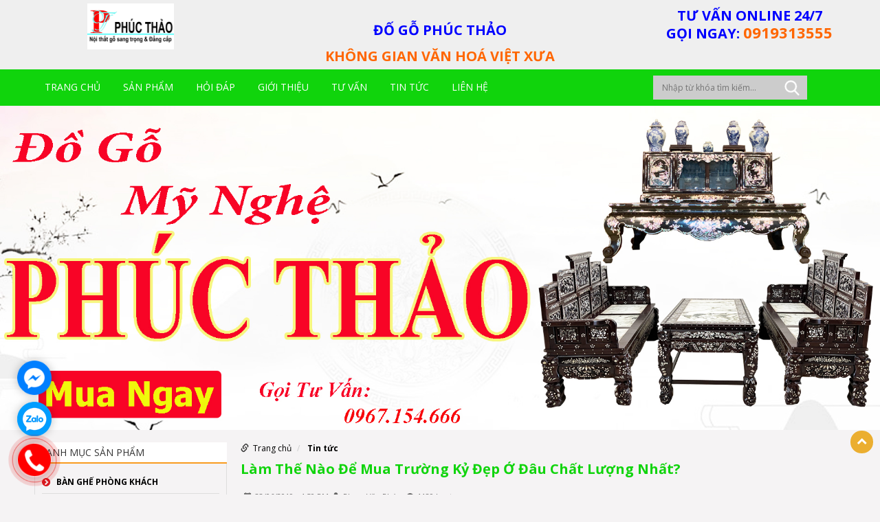

--- FILE ---
content_type: text/html; charset=utf-8
request_url: https://phucthao.vn/lam-the-nao-de-mua-truong-ky-dep-o-dau-chat-luong-nhat.html
body_size: 24534
content:
<!DOCTYPE html PUBLIC "-//W3C//DTD XHTML 1.0 Transitional//EN" "http://www.w3.org/TR/xhtml1/DTD/xhtml1-transitional.dtd">
<html xmlns="http://www.w3.org/1999/xhtml" lang="vi" xml:lang="vi">
<head>
<base href="https://phucthao.vn/"/>
	<meta property="og:title" content="Làm Thế Nào Để Mua Trường Kỷ Đẹp Ở Đâu Chất Lượng Nhất?" />
	<meta property="og:description" content="Thiết kế bằng chất liệu gỗ quý cộng thêm ý tưởng vô cùng độc đáo. Tạo hình sắc nét nên bộ ghế trường kỷ thật sự gây ấn tượng cho người nhìn. Và những bộ ghế này sẽ còn đảm bảo chất lượng hơn khi khách hàng mua tại Đồ Gỗ Phúc Thảo." />
    <meta property="og:image" content="https://phucthao.vn//upload/images/bo-truong-ky-cham-truc-nho1.jpg" />
  <meta property="fb:app_id" content="671556403295330" />


<meta http-equiv="Content-Type" content="text/html; charset=utf-8" />
<meta name="viewport" content="width=device-width" />
<meta name="geo.placename" content="Ha Noi, Viet Nam">
<meta name="geo.region" content="VN-62">
<meta name="geo.position" content="20.850044;106.72169">
<meta name="ICBM" content="20.850044, 106.72169">
<meta name="revisit-after" content=" days">
<meta name="dc.description" content="">
<meta name="dc.keywords" content="">
<meta name="dc.subject" content="">
<meta name="dc.created" content="2015-9-10">
<meta name="dc.publisher" content="http://phucthao.vn">
<meta name="dc.rights.copyright" content="http://phucthao.vn">
<meta name="dc.creator.name" content="http://phucthao.vn">
<meta name="dc.creator.email" content="">
<meta name="dc.identifier" content="http://phucthao.vn">
<meta name="dc.language" content="vi-VN">
<meta name="copyright" content="http://phucthao.vn" />
<meta name="robots" content="index,follow" />
<meta name="author" content="http://phucthao.vn">
<meta name="google-site-verification" content="73fid3q6mirU67I0uHgwW3Qmsq7gMauesggD8HoS748" />
<!-- Google Tag Manager -->
<script>(function(w,d,s,l,i){w[l]=w[l]||[];w[l].push({'gtm.start':
new Date().getTime(),event:'gtm.js'});var f=d.getElementsByTagName(s)[0],
j=d.createElement(s),dl=l!='dataLayer'?'&l='+l:'';j.async=true;j.src=
'https://www.googletagmanager.com/gtm.js?id='+i+dl;f.parentNode.insertBefore(j,f);
})(window,document,'script','dataLayer','GTM-W3FHG6F');</script>
<!-- End Google Tag Manager -->

<!-- Global site tag (gtag.js) - Google Analytics -->
<script async src="https://www.googletagmanager.com/gtag/js?id=UA-143615905-1"></script>
<script>
  window.dataLayer = window.dataLayer || [];
  function gtag(){dataLayer.push(arguments);}
  gtag('js', new Date());

  gtag('config', 'UA-143615905-1');
</script>

<!-- Facebook Pixel Code -->
<script>
!function(f,b,e,v,n,t,s)
{if(f.fbq)return;n=f.fbq=function(){n.callMethod?
n.callMethod.apply(n,arguments):n.queue.push(arguments)};
if(!f._fbq)f._fbq=n;n.push=n;n.loaded=!0;n.version='2.0';
n.queue=[];t=b.createElement(e);t.async=!0;
t.src=v;s=b.getElementsByTagName(e)[0];
s.parentNode.insertBefore(t,s)}(window, document,'script',
'https://connect.facebook.net/en_US/fbevents.js');
fbq('init', '3107467312665064');
fbq('track', 'PageView');
</script>
<noscript><img height="1" width="1" style="display:none"
src="https://www.facebook.com/tr?id=3107467312665064&ev=PageView&noscript=1"
/></noscript>
<!-- End Facebook Pixel Code -->
<!-- Google Tag Manager -->
<script>(function(w,d,s,l,i){w[l]=w[l]||[];w[l].push({'gtm.start':
new Date().getTime(),event:'gtm.js'});var f=d.getElementsByTagName(s)[0],
j=d.createElement(s),dl=l!='dataLayer'?'&l='+l:'';j.async=true;j.src=
'https://www.googletagmanager.com/gtm.js?id='+i+dl;f.parentNode.insertBefore(j,f);
})(window,document,'script','dataLayer','GTM-PTB4GCQ');</script>
<!-- End Google Tag Manager --><title>
Làm Thế Nào Để Mua Trường Kỷ Đẹp Ở Đâu Chất Lượng Nhất?</title>
<meta name="description" content="Tất cả mọi người trước khi đi mua trường kỷ đẹp , quý khách đều băn khoăn và lăn tăn không biết làm thế nào để mua trường kỷ đẹp ở đâu chất lượng nhất thị trường. Việc tìm mua trường kỷ đẹp và chất lượng sẽ giúp khách hàng yên tâm, bớt nghi ngại hơn trong thời buối hiện nay khi giá cả cao mà chất lượng lại quá thấp." />

<link href="upload/images/đồ_gỗ_phúc_thảo.jpg" rel="shortcut icon" type="image/x-icon">
<link href="https://phucthao.vn/feed" rel="alternate" type="application/rss+xml" title="RSS 2.0">
<link href="https://phucthao.vn/feed" rel="alternate" type="application/atom+xml" title="Atom 1.0">
<meta name="keywords" content="trường kỷ đẹp" />
<link rel="stylesheet" type="text/css" href="css/style.css"/>
<link rel="stylesheet" type="text/css" href="css/custom.css"/>
<link rel="stylesheet" type="text/css" href="css/superfish.css"/>
<link rel="stylesheet" type="text/css" href="css/superfish_s.css"/>
<link rel="stylesheet" type="text/css" href="css/bootstrap.css"/>
<link rel="stylesheet" type="text/css" href="css/font-awesome.css"/>
<script type="text/javascript" src="js/jquery-1.7.1.min.js"></script>
 <!--[if lt IE 9]>
      <script src="https://oss.maxcdn.com/libs/html5shiv/3.7.0/html5shiv.js"></script>
      <script src="https://oss.maxcdn.com/libs/respond.js/1.3.0/respond.min.js"></script>
    <![endif]-->
<link href="https://fonts.googleapis.com/css?family=Open+Sans:400,700&amp;subset=vietnamese" rel="stylesheet">
<link href="https://fonts.googleapis.com/css?family=Roboto" rel="stylesheet">



</head>

<body>
<!-- Load Facebook SDK for JavaScript -->
      <div id="fb-root"></div>
      <script>
        window.fbAsyncInit = function() {
          FB.init({
            xfbml            : true,
            version          : 'v4.0'
          });
        };

        (function(d, s, id) {
        var js, fjs = d.getElementsByTagName(s)[0];
        if (d.getElementById(id)) return;
        js = d.createElement(s); js.id = id;
        js.src = 'https://connect.facebook.net/en_US/sdk/xfbml.customerchat.js';
        fjs.parentNode.insertBefore(js, fjs);
      }(document, 'script', 'facebook-jssdk'));</script>

   <!-- Google Tag Manager -->
<script>(function(w,d,s,l,i){w[l]=w[l]||[];w[l].push({'gtm.start':
new Date().getTime(),event:'gtm.js'});var f=d.getElementsByTagName(s)[0],
j=d.createElement(s),dl=l!='dataLayer'?'&l='+l:'';j.async=true;j.src=
'https://www.googletagmanager.com/gtm.js?id='+i+dl;f.parentNode.insertBefore(j,f);
})(window,document,'script','dataLayer','GTM-W3FHG6F');</script>
<!-- End Google Tag Manager -->
<!-- Google Tag Manager (noscript) -->
<noscript><iframe src="https://www.googletagmanager.com/ns.html?id=GTM-PTB4GCQ"
height="0" width="0" style="display:none;visibility:hidden"></iframe></noscript>
<!-- End Google Tag Manager (noscript) --><link rel="stylesheet" type="text/css" href="css/animate.css" />
<script type="text/javascript" src="js/wow.js"></script>
<script>
              new WOW().init();
              </script>
 
<style>
.wap_menu
{
	background:#10d40c;
}
a
{
	 color: #10d40c;
}
.list_c_f li a
{
	 color: #10d40c;
	
}
.sf-menu ul li a
{
	 color: #10d40c;
}
.sf-menu >li >ul >li >a
{
	
	 color: #10d40c;
}
.title_cate_f
{
	 color: #10d40c;
}
.item_lh .name_lh

{
	 color: #10d40c;
}
.title_boxkh
{
	
	 color: #10d40c;
}
.item_pro_home span
{
	border:2px solid #10d40c;
	 color: #10d40c;
}
.menu
{
	border-1top:1px solid #10d40c;
}
.but_f a
{
	 background: #10d40c;
}
body
{
	color:#333333}
.wap_search_hl
{
	
	 background: #10d40c;
}
.title_cate_h
{
	
	 back1ground: #10d40c;
}
.box_cate_h
{
	border-top:3px solid #10d40c}
.email_top span
{
	 color: #10d40c;
}
</style> 
<div class="header">
	<div class="container">
    	<div class="row">
        	<div class="col-lg-3 col-md-3 col-xs-12 col-sm-12">
                    <div class="logo"><a href="" title="ĐỐ GỖ PHÚC THẢO" class="logo_des"><img src="upload/images/150x801.jpg" title="ĐỐ GỖ PHÚC THẢO" alt="ĐỐ GỖ PHÚC THẢO"/></a>
                    </div>   
            </div>
        	<div class="col-lg-6 col-md-6 col-xs-12 col-sm-12">
                    <div class="text_name"><a href="" title="ĐỐ GỖ PHÚC THẢO" >ĐỐ GỖ PHÚC THẢO</a></div>   
                    <div class="slogan">Không Gian Văn Hoá Việt Xưa</div>
            </div>
        	<div class="col-lg-3 col-md-3 col-xs-12 col-sm-12">
            	
            	<div class="tv_t">
                	<p>TƯ VẤN ONLINE 24/7</p>
                    <p>GỌI NGAY: <span>0919313555</span></p>
                </div>
            </div>
        </div>
    </div>
</div>
<div class="wap_menu">
	<div class="container">
    	<div class="row">
        	<div class="col-lg-9 col-md-9 col-xs-2 col-sm-2" style="position:relative;">
                                <a class="right_mn expand" style="cursor:pointer"><i class="fa fa-ellipsis-v" aria-hidden="true"></i> MENU</a>
                                <ul class="menu_mb">
                                                        <li><a href="" title="ĐỐ GỖ PHÚC THẢO">Trang chủ</a></li>
                                                                                                                <li><a href="https://phucthao.vn/ban-ghe-phong-khach.html" title="Bàn Ghế Phòng Khách">Bàn Ghế Phòng Khách</a>
                                                                                                                 <i class="fa fa-plus-square expand" aria-hidden="true"></i>
                                                        															                                <ul>
								                            <li>
                            	
                            <a href="https://phucthao.vn/ban-ghe-truong-ky.html" title="Bàn Ghế Trường Kỷ"
                            
                            >Bàn Ghế Trường Kỷ</a>
                            	                            
                            </li>
							                            <li>
                            	
                            <a href="https://phucthao.vn/ban-ghe-sofa.html" title="Bàn Ghế SoFa"
                            
                            >Bàn Ghế SoFa</a>
                            	                            
                            </li>
							                            <li>
                            	
                            <a href="https://phucthao.vn/ban-ghe-louis.html" title="Bàn Ghế Louis"
                            
                            >Bàn Ghế Louis</a>
                            	                            
                            </li>
							                            <li>
                            	
                            <a href="https://phucthao.vn/bo-ban-ghe-truc.html" title="Bộ Bàn Ghế Trúc"
                            
                            >Bộ Bàn Ghế Trúc</a>
                            	                            
                            </li>
							                            <li>
                            	
                            <a href="https://phucthao.vn/ghe-moc-mo.html" title="Bàn Ghế Móc Mỏ"
                            
                            >Bàn Ghế Móc Mỏ</a>
                            	                            
                            </li>
							                            <li>
                            	
                            <a href="https://phucthao.vn/ban-ghe-vach-tau.html" title="Bàn Ghế Vách Tàu"
                            
                            >Bàn Ghế Vách Tàu</a>
                            	                            
                            </li>
							                                </ul>
                                                                                        </li>
                                                                                                                <li><a href="https://phucthao.vn/ban-ghe-phong-tra.html" title="Bàn Ghế Phòng Trà">Bàn Ghế Phòng Trà</a>
                                                         															                                                        </li>
                                                                                                                <li><a href="https://phucthao.vn/don-ban-tu-bay-d.html" title="Đôn - Bàn - Tủ Bày Đồ">Đôn - Bàn - Tủ Bày Đồ</a>
                                                                                                                 <i class="fa fa-plus-square expand" aria-hidden="true"></i>
                                                        															                                <ul>
								                            <li>
                            	
                            <a href="https://phucthao.vn/don-go.html" title="Đôn Gỗ"
                            
                            >Đôn Gỗ</a>
                            	                            
                            </li>
							                            <li>
                            	
                            <a href="https://phucthao.vn/tu-bay-do.html" title="Tủ Bày Đồ"
                            
                            >Tủ Bày Đồ</a>
                            	                            
                            </li>
							                            <li>
                            	
                            <a href="https://phucthao.vn/ban-bay-do.html" title="Bàn Bày Đồ"
                            
                            >Bàn Bày Đồ</a>
                            	                            
                            </li>
							                                </ul>
                                                                                        </li>
                                                                                                                <li><a href="https://phucthao.vn/sap-gu-tu-ch.html" title="Sập Gụ - Tủ Chè">Sập Gụ - Tủ Chè</a>
                                                                                                                 <i class="fa fa-plus-square expand" aria-hidden="true"></i>
                                                        															                                <ul>
								                            <li>
                            	
                            <a href="https://phucthao.vn/sap.html" title="Sập"
                            
                            >Sập</a>
                            	                            
                            </li>
							                            <li>
                            	
                            <a href="https://phucthao.vn/tu-che.html" title="Tủ chè"
                            
                            >Tủ chè</a>
                            	                            
                            </li>
							                                </ul>
                                                                                        </li>
                                                                                                                <li><a href="https://phucthao.vn/nha-go.html" title="NHÀ GỖ">NHÀ GỖ</a>
                                                         															                                                        </li>
                                                                                                                <li><a href="https://phucthao.vn/noi-that-phong-ngu.html" title="Nội Thất Phòng Ngủ">Nội Thất Phòng Ngủ</a>
                                                                                                                 <i class="fa fa-plus-square expand" aria-hidden="true"></i>
                                                        															                                <ul>
								                            <li>
                            	
                            <a href="https://phucthao.vn/tu-ao.html" title="Tủ Áo"
                            
                            >Tủ Áo</a>
                            	                            
                            </li>
							                            <li>
                            	
                            <a href="https://phucthao.vn/ban-trang-diem.html" title="Bàn Trang Điểm"
                            
                            >Bàn Trang Điểm</a>
                            	                            
                            </li>
							                            <li>
                            	
                            <a href="https://phucthao.vn/giuong.html" title="Giường"
                            
                            >Giường</a>
                            	                            
                            </li>
							                                </ul>
                                                                                        </li>
                                                                                                                <li><a href="https://phucthao.vn/dong-ho-cay-dong-ho-treo-tuong.html" title="Đồng Hồ Cây- Đồng Hồ Treo Tường ">Đồng Hồ Cây- Đồng Hồ Treo Tường </a>
                                                                                                                 <i class="fa fa-plus-square expand" aria-hidden="true"></i>
                                                        															                                <ul>
								                            <li>
                            	
                            <a href="https://phucthao.vn/dong-ho-cay.html" title="Đồng Hồ Cây"
                            
                            >Đồng Hồ Cây</a>
                            	                            
                            </li>
							                            <li>
                            	
                            <a href="https://phucthao.vn/dong-ho-treo-tuong.html" title="Đồng Hồ Treo Tường"
                            
                            >Đồng Hồ Treo Tường</a>
                            	                            
                            </li>
							                                </ul>
                                                                                        </li>
                                                                                                                <li><a href="https://phucthao.vn/ban-ghe-phong-an.html" title="Bàn Ghế phòng ăn">Bàn Ghế phòng ăn</a>
                                                         															                                                        </li>
                                                                                                                <li><a href="https://phucthao.vn/do-tho.html" title="Đồ Thờ">Đồ Thờ</a>
                                                                                                                 <i class="fa fa-plus-square expand" aria-hidden="true"></i>
                                                        															                                <ul>
								                            <li>
                            	
                            <a href="https://phucthao.vn/hoanh-phi-cau-do.html" title="Hoành phi, Câu đối"
                            
                            >Hoành phi, Câu đối</a>
                            	                            
                            </li>
							                            <li>
                            	
                            <a href="https://phucthao.vn/sap-tho-ban-tho.html" title="Sập Thờ, Bàn Thờ"
                            
                            >Sập Thờ, Bàn Thờ</a>
                            	                            
                            </li>
							                                </ul>
                                                                                        </li>
                                                                                                                <li><a href="https://phucthao.vn/san-pham-khac.html" title="Sản phẩm khác">Sản phẩm khác</a>
                                                                                                                 <i class="fa fa-plus-square expand" aria-hidden="true"></i>
                                                        															                                <ul>
								                            <li>
                            	
                            <a href="https://phucthao.vn/ke-tivi.html" title="Kệ TiVi"
                            
                            >Kệ TiVi</a>
                            	                            
                            </li>
							                            <li>
                            	
                            <a href="https://phucthao.vn/tranh-treo-tuong.html" title="Tranh Treo Tường "
                            
                            >Tranh Treo Tường </a>
                            	                            
                            </li>
							                            <li>
                            	
                            <a href="https://phucthao.vn/van-ky.html" title="Văn Kỷ"
                            
                            >Văn Kỷ</a>
                            	                            
                            </li>
							                            <li>
                            	
                            <a href="https://phucthao.vn/khay-tra.html" title="Khay Trà"
                            
                            >Khay Trà</a>
                            	                            
                            </li>
							                                </ul>
                                                                                        </li>
                                                                                                                                                                        <li><a href="https://phucthao.vn/hoi-dap.html" title="Hỏi Đáp">Hỏi Đáp</a>
                                                                                                                
                                                        
                                                                                                                    
                                                        </li>
                                                        
                                                                                                                <li><a href="https://phucthao.vn/gioi-thieu.html" title="Giới Thiệu">Giới Thiệu</a>
                                                                                                                
                                                        
                                                                                                                    
                                                        </li>
                                                        
                                                                                                                <li><a href="https://phucthao.vn/tu-van.html" title="Tư vấn">Tư vấn</a>
                                                                                                                
                                                        
                                                                                                                    
                                                        </li>
                                                        
                                                                                                                <li><a href="https://phucthao.vn/tin-tuc.html" title="Tin tức">Tin tức</a>
                                                                                                                
                                                        
                                                                                                                    
                                                        </li>
                                                        
                                                                                                                <li><a href="https://phucthao.vn/lien-he.html" title="Liên hệ">Liên hệ</a>
                                                                                                                
                                                        
                                                                                                                    
                                                        </li>
                                                        
                                                                                                 </ul>
                                         <script type="text/javascript">
            	
            	$(document).ready(function() {
    $('.menu_mb i').click(function(){
						var obj=$(this);
											if(obj.hasClass('expand'))
											{
												obj.removeClass('fa-plus-square');
												obj.removeClass('expand');
												obj.addClass('fa-minus-square');
												obj.addClass('colpand');
												obj.siblings('ul').show(400);
											}
											else if(obj.hasClass('colpand'))
											{
												obj.removeClass('fa-minus-square');
												obj.addClass('fa-plus-square');
												obj.removeClass('colpand');
												obj.addClass('expand');
												obj.siblings('ul').hide(400);

											}
		//return false;
							});
});
					
				
            
            </script>
                                 <script type="text/javascript">
                                
                                $(document).ready(function() {
                    $('.right_mn').click(function(){
                                        var obj=$(this);
                                                            if(obj.hasClass('expand'))
                                                            {
                                                                obj.removeClass('expand');
                                                                obj.addClass('colpand');
                                                                $('.menu_mb').css('display','block');
                                                                //$('.sf-menu').show(400);
                                                                //$('.Close').show(400);
                                                            }
                                                            else if(obj.hasClass('colpand'))
                                                            {
                                                                obj.removeClass('colpand');
                                                                obj.addClass('expand');
                                                                //$('.wap_mn').css('display','none');
                                                                $('.menu_mb').hide(400);
                
                                                            }
                                            });
                });
                                    
                                
                            
                            </script>
                                <div class="wap_mn">
                                        <div class="menu" style="position:relative">
                                        <ul class="sf-menu main_mn" id="sf-menu">
                                                        <li><a href="" title="ĐỐ GỖ PHÚC THẢO">Trang chủ</a></li>
                                                        <li><a href="https://phucthao.vn/san-pham.html" title="Sản phẩm">Sản phẩm</a>
                                                        	<ul>
                                                            	                                                        <li><a href="https://phucthao.vn/ban-ghe-phong-khach.html" title="Bàn Ghế Phòng Khách">Bàn Ghế Phòng Khách</a>
															                                <ul>
								                            <li>
                            	
                            <a href="https://phucthao.vn/ban-ghe-truong-ky.html" title="Bàn Ghế Trường Kỷ"
                            
                            >Bàn Ghế Trường Kỷ</a>
                            	                            
                            </li>
							                            <li>
                            	
                            <a href="https://phucthao.vn/ban-ghe-sofa.html" title="Bàn Ghế SoFa"
                            
                            >Bàn Ghế SoFa</a>
                            	                            
                            </li>
							                            <li>
                            	
                            <a href="https://phucthao.vn/ban-ghe-louis.html" title="Bàn Ghế Louis"
                            
                            >Bàn Ghế Louis</a>
                            	                            
                            </li>
							                            <li>
                            	
                            <a href="https://phucthao.vn/bo-ban-ghe-truc.html" title="Bộ Bàn Ghế Trúc"
                            
                            >Bộ Bàn Ghế Trúc</a>
                            	                            
                            </li>
							                            <li>
                            	
                            <a href="https://phucthao.vn/ghe-moc-mo.html" title="Bàn Ghế Móc Mỏ"
                            
                            >Bàn Ghế Móc Mỏ</a>
                            	                            
                            </li>
							                            <li>
                            	
                            <a href="https://phucthao.vn/ban-ghe-vach-tau.html" title="Bàn Ghế Vách Tàu"
                            
                            >Bàn Ghế Vách Tàu</a>
                            	                            
                            </li>
							                                </ul>
                                                                                        </li>
                                                                                                                <li><a href="https://phucthao.vn/ban-ghe-phong-tra.html" title="Bàn Ghế Phòng Trà">Bàn Ghế Phòng Trà</a>
															                                                        </li>
                                                                                                                <li><a href="https://phucthao.vn/don-ban-tu-bay-d.html" title="Đôn - Bàn - Tủ Bày Đồ">Đôn - Bàn - Tủ Bày Đồ</a>
															                                <ul>
								                            <li>
                            	
                            <a href="https://phucthao.vn/don-go.html" title="Đôn Gỗ"
                            
                            >Đôn Gỗ</a>
                            	                            
                            </li>
							                            <li>
                            	
                            <a href="https://phucthao.vn/tu-bay-do.html" title="Tủ Bày Đồ"
                            
                            >Tủ Bày Đồ</a>
                            	                            
                            </li>
							                            <li>
                            	
                            <a href="https://phucthao.vn/ban-bay-do.html" title="Bàn Bày Đồ"
                            
                            >Bàn Bày Đồ</a>
                            	                            
                            </li>
							                                </ul>
                                                                                        </li>
                                                                                                                <li><a href="https://phucthao.vn/sap-gu-tu-ch.html" title="Sập Gụ - Tủ Chè">Sập Gụ - Tủ Chè</a>
															                                <ul>
								                            <li>
                            	
                            <a href="https://phucthao.vn/sap.html" title="Sập"
                            
                            >Sập</a>
                            	                            
                            </li>
							                            <li>
                            	
                            <a href="https://phucthao.vn/tu-che.html" title="Tủ chè"
                            
                            >Tủ chè</a>
                            	                            
                            </li>
							                                </ul>
                                                                                        </li>
                                                                                                                <li><a href="https://phucthao.vn/nha-go.html" title="NHÀ GỖ">NHÀ GỖ</a>
															                                                        </li>
                                                                                                                <li><a href="https://phucthao.vn/noi-that-phong-ngu.html" title="Nội Thất Phòng Ngủ">Nội Thất Phòng Ngủ</a>
															                                <ul>
								                            <li>
                            	
                            <a href="https://phucthao.vn/tu-ao.html" title="Tủ Áo"
                            
                            >Tủ Áo</a>
                            	                            
                            </li>
							                            <li>
                            	
                            <a href="https://phucthao.vn/ban-trang-diem.html" title="Bàn Trang Điểm"
                            
                            >Bàn Trang Điểm</a>
                            	                            
                            </li>
							                            <li>
                            	
                            <a href="https://phucthao.vn/giuong.html" title="Giường"
                            
                            >Giường</a>
                            	                            
                            </li>
							                                </ul>
                                                                                        </li>
                                                                                                                <li><a href="https://phucthao.vn/dong-ho-cay-dong-ho-treo-tuong.html" title="Đồng Hồ Cây- Đồng Hồ Treo Tường ">Đồng Hồ Cây- Đồng Hồ Treo Tường </a>
															                                <ul>
								                            <li>
                            	
                            <a href="https://phucthao.vn/dong-ho-cay.html" title="Đồng Hồ Cây"
                            
                            >Đồng Hồ Cây</a>
                            	                            
                            </li>
							                            <li>
                            	
                            <a href="https://phucthao.vn/dong-ho-treo-tuong.html" title="Đồng Hồ Treo Tường"
                            
                            >Đồng Hồ Treo Tường</a>
                            	                            
                            </li>
							                                </ul>
                                                                                        </li>
                                                                                                                <li><a href="https://phucthao.vn/ban-ghe-phong-an.html" title="Bàn Ghế phòng ăn">Bàn Ghế phòng ăn</a>
															                                                        </li>
                                                                                                                <li><a href="https://phucthao.vn/do-tho.html" title="Đồ Thờ">Đồ Thờ</a>
															                                <ul>
								                            <li>
                            	
                            <a href="https://phucthao.vn/hoanh-phi-cau-do.html" title="Hoành phi, Câu đối"
                            
                            >Hoành phi, Câu đối</a>
                            	                            
                            </li>
							                            <li>
                            	
                            <a href="https://phucthao.vn/sap-tho-ban-tho.html" title="Sập Thờ, Bàn Thờ"
                            
                            >Sập Thờ, Bàn Thờ</a>
                            	                            
                            </li>
							                                </ul>
                                                                                        </li>
                                                                                                                <li><a href="https://phucthao.vn/san-pham-khac.html" title="Sản phẩm khác">Sản phẩm khác</a>
															                                <ul>
								                            <li>
                            	
                            <a href="https://phucthao.vn/ke-tivi.html" title="Kệ TiVi"
                            
                            >Kệ TiVi</a>
                            	                            
                            </li>
							                            <li>
                            	
                            <a href="https://phucthao.vn/tranh-treo-tuong.html" title="Tranh Treo Tường "
                            
                            >Tranh Treo Tường </a>
                            	                            
                            </li>
							                            <li>
                            	
                            <a href="https://phucthao.vn/van-ky.html" title="Văn Kỷ"
                            
                            >Văn Kỷ</a>
                            	                            
                            </li>
							                            <li>
                            	
                            <a href="https://phucthao.vn/khay-tra.html" title="Khay Trà"
                            
                            >Khay Trà</a>
                            	                            
                            </li>
							                                </ul>
                                                                                        </li>
                                                                                                                    </ul>
                                                        </li>
                                                                                                                <li><a href="https://phucthao.vn/hoi-dap.html" title="Hỏi Đáp">Hỏi Đáp</a>
                                                                                                                    
                                                        </li>
                                                        
                                                                                                                <li><a href="https://phucthao.vn/gioi-thieu.html" title="Giới Thiệu">Giới Thiệu</a>
                                                                                                                    
                                                        </li>
                                                        
                                                                                                                <li><a href="https://phucthao.vn/tu-van.html" title="Tư vấn">Tư vấn</a>
                                                                                                                    
                                                        </li>
                                                        
                                                                                                                <li><a href="https://phucthao.vn/tin-tuc.html" title="Tin tức">Tin tức</a>
                                                                                                                    
                                                        </li>
                                                        
                                                                                                                <li><a href="https://phucthao.vn/lien-he.html" title="Liên hệ">Liên hệ</a>
                                                                                                                    
                                                        </li>
                                                        
                                                                                                 </ul>
                                    </div>
                                    </div>
                                    <script>
					$(window).scroll(function(){
						var h=$(document).height();
						scrollTop = $(window).scrollTop();
						if(scrollTop > 170){
							$('.wap_menu').addClass('fixed');
						}
						else{
							$('.wap_menu').removeClass('fixed');
						}
					});
					</script>     
                 
            </div>
            <div class="col-lg-3 col-md-3 col-xs-10 col-sm-10">
            	            	<div class="search_top">
                                <form method="post" action="https://phucthao.vn/site/timkiem">
                                    <input type="text" name="txts" value="" placeholder="Nhập từ khóa tìm kiếm..."/>
                                    <input type="submit" value="" />
                                </form>
                     </div>
            </div>
       </div>
	</div>    
</div>                            
 
        	 			<div class="wap_slider">
				<div class="flexslider">
					  <ul class="slides">
														<li><a href="" title="anh-banner-do-go-phuc-thao">
								<img src="upload/images/đồ_gỗ_phúc_thảo_banner_wed_1.jpg" title="anh-banner-do-go-phuc-thao" alt="anh-banner-do-go-phuc-thao" border="0"/>
								</a>
							</li>
														<li><a href="" title="anh-banner-do-go-phuc-thao">
								<img src="upload/images/banner_lần_21.jpg" title="anh-banner-do-go-phuc-thao" alt="anh-banner-do-go-phuc-thao" border="0"/>
								</a>
							</li>
												  </ul>
					</div>
			</div>
				
     
           
 <!-- jQuery -->
	<link rel="stylesheet" href="css/flexslider.css" type="text/css" media="screen" />
  <script src="https://ajax.googleapis.com/ajax/libs/jquery/1/jquery.min.js"></script>
  <script>window.jQuery || document.write('<script src="js/libs/jquery-1.7.min.js">\x3C/script>')</script>

  <!-- FlexSlider -->
  <script defer src="js/jquery.flexslider.js"></script>

  <script type="text/javascript">
    $(function(){
     // SyntaxHighlighter.all();
    });
    $(window).load(function(){
      $('.flexslider').flexslider({
		   prevText: "",           //String: Set the text for the "previous" directionNav item
    nextText: "",   
        animation: "slide",
        start: function(slider){
          $('body').removeClass('loading');
        }
      });
    });
  </script>
<br />    
<div class="container">
   <div class="row">
		<div class="col-lg-12">
		  
        <div class="conten_ct">
          <div class="row">
                    <div class="col-lg-3 col-md-3 col-xs-12 col-sm-12 box_left">
                    	<div class="left">
			<div class="cate_l">
            	<div class="title_cate_l t_left">Danh mục sản phẩm</div>
                	
                <div class="ct_box cate_l">
            		<ul>		
						                          <li><a href="https://phucthao.vn/ban-ghe-phong-khach.html" title="Bàn Ghế Phòng Khách">
						  
						  Bàn Ghế Phòng Khách</a>
															                                <ul>
								                            <li>
                            	
                            <a href="https://phucthao.vn/ban-ghe-truong-ky.html" title="Bàn Ghế Trường Kỷ"
                            
                            >Bàn Ghế Trường Kỷ</a>
                            	                            
                            </li>
							                            <li>
                            	
                            <a href="https://phucthao.vn/ban-ghe-sofa.html" title="Bàn Ghế SoFa"
                            
                            >Bàn Ghế SoFa</a>
                            	                            
                            </li>
							                            <li>
                            	
                            <a href="https://phucthao.vn/ban-ghe-louis.html" title="Bàn Ghế Louis"
                            
                            >Bàn Ghế Louis</a>
                            	                            
                            </li>
							                            <li>
                            	
                            <a href="https://phucthao.vn/bo-ban-ghe-truc.html" title="Bộ Bàn Ghế Trúc"
                            
                            >Bộ Bàn Ghế Trúc</a>
                            	                            
                            </li>
							                            <li>
                            	
                            <a href="https://phucthao.vn/ghe-moc-mo.html" title="Bàn Ghế Móc Mỏ"
                            
                            >Bàn Ghế Móc Mỏ</a>
                            	                            
                            </li>
							                            <li>
                            	
                            <a href="https://phucthao.vn/ban-ghe-vach-tau.html" title="Bàn Ghế Vách Tàu"
                            
                            >Bàn Ghế Vách Tàu</a>
                            	                            
                            </li>
							                                </ul>
                                                             </li>
                                
                                                  <li><a href="https://phucthao.vn/ban-ghe-phong-tra.html" title="Bàn Ghế Phòng Trà">
						  
						  Bàn Ghế Phòng Trà</a>
															                             </li>
                                
                                                  <li><a href="https://phucthao.vn/don-ban-tu-bay-d.html" title="Đôn - Bàn - Tủ Bày Đồ">
						  
						  Đôn - Bàn - Tủ Bày Đồ</a>
															                                <ul>
								                            <li>
                            	
                            <a href="https://phucthao.vn/don-go.html" title="Đôn Gỗ"
                            
                            >Đôn Gỗ</a>
                            	                            
                            </li>
							                            <li>
                            	
                            <a href="https://phucthao.vn/tu-bay-do.html" title="Tủ Bày Đồ"
                            
                            >Tủ Bày Đồ</a>
                            	                            
                            </li>
							                            <li>
                            	
                            <a href="https://phucthao.vn/ban-bay-do.html" title="Bàn Bày Đồ"
                            
                            >Bàn Bày Đồ</a>
                            	                            
                            </li>
							                                </ul>
                                                             </li>
                                
                                                  <li><a href="https://phucthao.vn/sap-gu-tu-ch.html" title="Sập Gụ - Tủ Chè">
						  
						  Sập Gụ - Tủ Chè</a>
															                                <ul>
								                            <li>
                            	
                            <a href="https://phucthao.vn/sap.html" title="Sập"
                            
                            >Sập</a>
                            	                            
                            </li>
							                            <li>
                            	
                            <a href="https://phucthao.vn/tu-che.html" title="Tủ chè"
                            
                            >Tủ chè</a>
                            	                            
                            </li>
							                                </ul>
                                                             </li>
                                
                                                  <li><a href="https://phucthao.vn/nha-go.html" title="NHÀ GỖ">
						  
						  NHÀ GỖ</a>
															                             </li>
                                
                                                  <li><a href="https://phucthao.vn/noi-that-phong-ngu.html" title="Nội Thất Phòng Ngủ">
						  
						  Nội Thất Phòng Ngủ</a>
															                                <ul>
								                            <li>
                            	
                            <a href="https://phucthao.vn/tu-ao.html" title="Tủ Áo"
                            
                            >Tủ Áo</a>
                            	                            
                            </li>
							                            <li>
                            	
                            <a href="https://phucthao.vn/ban-trang-diem.html" title="Bàn Trang Điểm"
                            
                            >Bàn Trang Điểm</a>
                            	                            
                            </li>
							                            <li>
                            	
                            <a href="https://phucthao.vn/giuong.html" title="Giường"
                            
                            >Giường</a>
                            	                            
                            </li>
							                                </ul>
                                                             </li>
                                
                                                  <li><a href="https://phucthao.vn/dong-ho-cay-dong-ho-treo-tuong.html" title="Đồng Hồ Cây- Đồng Hồ Treo Tường ">
						  
						  Đồng Hồ Cây- Đồng Hồ Treo Tường </a>
															                                <ul>
								                            <li>
                            	
                            <a href="https://phucthao.vn/dong-ho-cay.html" title="Đồng Hồ Cây"
                            
                            >Đồng Hồ Cây</a>
                            	                            
                            </li>
							                            <li>
                            	
                            <a href="https://phucthao.vn/dong-ho-treo-tuong.html" title="Đồng Hồ Treo Tường"
                            
                            >Đồng Hồ Treo Tường</a>
                            	                            
                            </li>
							                                </ul>
                                                             </li>
                                
                                                  <li><a href="https://phucthao.vn/ban-ghe-phong-an.html" title="Bàn Ghế phòng ăn">
						  
						  Bàn Ghế phòng ăn</a>
															                             </li>
                                
                                                  <li><a href="https://phucthao.vn/do-tho.html" title="Đồ Thờ">
						  
						  Đồ Thờ</a>
															                                <ul>
								                            <li>
                            	
                            <a href="https://phucthao.vn/hoanh-phi-cau-do.html" title="Hoành phi, Câu đối"
                            
                            >Hoành phi, Câu đối</a>
                            	                            
                            </li>
							                            <li>
                            	
                            <a href="https://phucthao.vn/sap-tho-ban-tho.html" title="Sập Thờ, Bàn Thờ"
                            
                            >Sập Thờ, Bàn Thờ</a>
                            	                            
                            </li>
							                                </ul>
                                                             </li>
                                
                                                  <li><a href="https://phucthao.vn/san-pham-khac.html" title="Sản phẩm khác">
						  
						  Sản phẩm khác</a>
															                                <ul>
								                            <li>
                            	
                            <a href="https://phucthao.vn/ke-tivi.html" title="Kệ TiVi"
                            
                            >Kệ TiVi</a>
                            	                            
                            </li>
							                            <li>
                            	
                            <a href="https://phucthao.vn/tranh-treo-tuong.html" title="Tranh Treo Tường "
                            
                            >Tranh Treo Tường </a>
                            	                            
                            </li>
							                            <li>
                            	
                            <a href="https://phucthao.vn/van-ky.html" title="Văn Kỷ"
                            
                            >Văn Kỷ</a>
                            	                            
                            </li>
							                            <li>
                            	
                            <a href="https://phucthao.vn/khay-tra.html" title="Khay Trà"
                            
                            >Khay Trà</a>
                            	                            
                            </li>
							                                </ul>
                                                             </li>
                                
                                                
                 </ul>       
                 </div>
       		</div>            
       
		<!--sp-ban-chay-->
        <div class="title_cate_l t_left">Hỗ trợ khách hàng</div>
        <div class="ct_box box_ht">
        	<img src="upload/images/anh-ho-tro-truc-tuyen1.png" alt="Hỗ trợ khách hàng" title="Hỗ trợ khách hàng" />
        </div>
		<!--sp-ban-chay-->
		       
      <div class="title_cate_l t_left">
        	Fanpage facebook
            
        </div>
       <div class="ct_box">
              <div id="fb-root"></div>
<script>(function(d, s, id) {
  var js, fjs = d.getElementsByTagName(s)[0];
  if (d.getElementById(id)) return;
  js = d.createElement(s); js.id = id;
  js.src = "//connect.facebook.net/vi_VN/sdk.js#xfbml=1&version=v2.10&appId=1226676490683008";
  fjs.parentNode.insertBefore(js, fjs);
}(document, 'script', 'facebook-jssdk'));</script>
<div class="fb-page" data-href="https://www.facebook.com/khonggianvietxua/" data-tabs="timeline" data-height="50" data-small-header="false" data-adapt-container-width="true" data-hide-cover="false" data-show-facepile="true"><blockquote cite="https://www.facebook.com/khonggianvietxua/" class="fb-xfbml-parse-ignore"><a href="https://www.facebook.com/khonggianvietxua/">ĐỐ GỖ PHÚC THẢO</a></blockquote></div>
       </div>  
       
    </div>                    </div>
                    <div class="col-lg-9 col-md-9 col-xs-12 col-sm-12 ct_r">
                    	<ol class="breadcrumb">
		
          <li><i class="glyphicon glyphicon-link"></i>&nbsp;&nbsp;<a href="" title="Trang chủ">Trang chủ</a></li>
                                   <li class="active"> <a title="Tin tức" href="https://phucthao.vn/tin-tuc.html">
                          Tin tức                              </a>
                         </li>     
                                      </ol>
                        <div id="ct_n_id" style="overflow:hidden">
                  <!--Noi-dung-bai-viet-->
                 
                                  <div id="news_title"><h1><a href="https://phucthao.vn/lam-the-nao-de-mua-truong-ky-dep-o-dau-chat-luong-nhat.html" title="Làm Thế Nào Để Mua Trường Kỷ Đẹp Ở Đâu Chất Lượng Nhất?">Làm Thế Nào Để Mua Trường Kỷ Đẹp Ở Đâu Chất Lượng Nhất?</a></h1></div>
                                  <div class="list_info_new"><i class="glyphicon glyphicon-calendar"></i>22/06/2019 - 4:50 PM<i class="glyphicon glyphicon-user"></i><span>Phạm Văn Phúc</span> <i class="glyphicon glyphicon-eye-open"></i>1189  Lượt xem 
                                  </div>
                                  <div class="addthis_toolbox addthis_default_style " style="padding-top:5px;width:auto;height:auto;clear:both;">
                                          
                                           <div id="like_face">
                                            <div id="fb-root">
                                                </div>
                                                <script>
                                                (function(d, s, id) {
                                                  var js, fjs = d.getElementsByTagName(s)[0];
                                                  if (d.getElementById(id)) return;
                                                  js = d.createElement(s); js.id = id;
                                                  js.src = "//connect.facebook.net/en_US/all.js#xfbml=1";
                                                  fjs.parentNode.insertBefore(js, fjs);
                                                }(document, 'script', 'facebook-jssdk'));
                                                </script>
                                                
                                                <fb:like href="https://phucthao.vn/lam-the-nao-de-mua-truong-ky-dep-o-dau-chat-luong-nhat.html" send="true" show_faces="true" width="350"></fb:like>
                                           </div>   
                              </div>
                  <div id="news_detail"><p>
	<span style="color: rgb(255, 0, 0);"><strong><span style="font-size: 16px;">L&agrave;m Thế N&agrave;o Để Mua Trường Kỷ Đẹp Ở Đ&acirc;u Chất Lượng Nhất?</span></strong></span></p>
<p style="text-align: justify;">
	<span style="font-size: 14px;">Tất cả mọi người trước khi đi mua trường kỷ đẹp , qu&yacute; kh&aacute;ch đều băn khoăn v&agrave; lăn tăn kh&ocirc;ng biết <a href="https://phucthao.vn/"><em><strong><u>l&agrave;m thế n&agrave;o để mua trường kỷ đẹp ở đ&acirc;u chất lượng nhất</u></strong></em></a> thị trường. Việc t&igrave;m mua <em>trường kỷ đẹp</em> v&agrave; chất lượng sẽ gi&uacute;p kh&aacute;ch h&agrave;ng y&ecirc;n t&acirc;m, bớt nghi ngại hơn trong thời buối hiện nay khi gi&aacute; cả cao m&agrave; chất lượng lại qu&aacute; thấp. V&igrave; thế cơ sở Đồ Gỗ Ph&uacute;c Thảo viết b&agrave;i n&agrave;y để cho qu&yacute; kh&aacute;ch h&agrave;ng y&ecirc;n t&acirc;m hơn khi lựa chọn, mua được <strong><em>trường kỷ đẹp</em></strong> v&agrave; t&igrave;m được nơi uy t&iacute;n nhất</span>.</p>
<h2>
	<span style="color: rgb(255, 0, 0);">Trường kỷ đẹp v&agrave; tinh tế n&ecirc;n được kh&aacute;ch h&agrave;ng rất y&ecirc;u th&iacute;ch?</span></h2>
<p style="text-align: justify;">
	<span style="font-size: 14px;">Ch&uacute;ng t&ocirc;i với hơn 10 năm kinh nghiệm đ&atilde; chế t&aacute;c ra rất nhiều mẫu <a href="https://phucthao.vn/ban-ghe-phong-khach.html"><em><strong>trường kỷ đẹp</strong></em></a> v&agrave; đưa tới tay qu&yacute; kh&aacute;ch h&agrave;ng những bộ b&agrave;n ghế đẹp nhất. Bộ trường kỷ đẹp hiện nay đ&atilde; kh&aacute; quen thuộc với nhiều người bởi khả năng ứng dụng cao v&agrave; c&ograve;n mang lại n&eacute;t đẹp cổ xưa với đường n&eacute;t hoa văn uyển chuyển, họa tiết bắt mắt. V&agrave; ch&uacute;ng c&ograve;n l&agrave; một trong những d&ograve;ng sản phẩm rất được thị trường trong lẫn ngo&agrave;i nước rất ưu chuộng n&ecirc;n lu&ocirc;n t&igrave;m c&aacute;nh săn đ&oacute;n để mang về l&agrave;m vật trang tr&iacute; , đồ d&ugrave;ng trong ph&ograve;ng kh&aacute;ch , v&ocirc; c&ugrave;ng sang trọng v&agrave; cực chất lượng.</span></p>
<p style="text-align: center;">
	<span style="font-size: 14px;"><img alt="truong ky dep va tinh te len duoc khach hang rat yeu thich" src="/upload/images/truong-ky-dep-va-tinh-te-nen-duoc-khach-hang-rat-thich.jpg" style="width: 600px; height: 600px;" /></span></p>
<h3 style="color: blue; text-align: center;">
	Trường kỷ đẹp v&agrave; tinh tế cho ph&ograve;ng kh&aacute;ch th&ecirc;m sang trọng</h3>
<h2>
	<span style="color: rgb(255, 0, 0);">Vẻ đẹp của bộ trường kỷ v&agrave; địa chỉ uy t&iacute;n?</span></h2>
<p style="text-align: justify;">
	<span style="font-size: 14px;">Nếu n&oacute;i như tr&ecirc;n th&igrave; những m&oacute;n đồ cổ được xem l&agrave; qu&yacute;, c&oacute; gi&aacute; trị cao thỏa m&atilde;n ti&ecirc;u ch&iacute; bền chắc v&agrave; đẹp nhất phải kể đến <em><strong>bộ b&agrave;n ghế trường k</strong></em>ỷ, bởi ch&uacute;ng dược tạo n&ecirc;n từ nhiều điểm cộng về chất lượng như sau:</span></p>
<p>
	<strong><span style="color: rgb(0, 0, 255);"><span style="font-size: 16px;">1. Chất liệu gỗ qu&yacute; hiếm nhất thị trường hiện nay.</span></span></strong></p>
<p style="text-align: justify;">
	<span style="font-size: 14px;">Cơ sở ch&uacute;ng t&ocirc;i lu&ocirc;n ưu ti&ecirc;n đến chất liệu gỗ đầu ti&ecirc;n, đ&acirc;y l&agrave; điểm ch&iacute;nh l&agrave;m n&ecirc;n một bộ b&agrave;n ghế đẹp v&agrave; những m&oacute;n đồ nội thất kh&aacute;c. Nhờ v&agrave;o chất liệu gỗ qu&yacute; hiếm trong tự nhi&ecirc;n c&oacute; trong nước hoặc nhập khẩu n&ecirc;n đ&atilde; gi&uacute;p cho&nbsp; th&agrave;nh phẩm chở l&ecirc;n đặc biệt, s&aacute;ng b&oacute;ng với m&agrave;u sắc đẹp m&agrave; c&ograve;n an to&agrave;n với sức khỏe người d&ugrave;ng , th&acirc;n thiện với m&ocirc;i trường. Đặc biệt l&agrave; chất liệu gỗ qu&yacute; đ&atilde; c&oacute; khả năng chống m&oacute;i mọt, thấm nước hay l&agrave; ẩm mốc được hạn chế một c&aacute;ch tối đa nhất c&oacute; thể.</span></p>
<p style="text-align: justify;">
	&nbsp;</p>
<p style="text-align: center;">
	<img alt="ve dep cua bo truong ky va su uy tin" src="/upload/images/ve-dep-cua-bo-truong-ky-va-dia-chi-uy-tin.jpg" style="width: 600px; height: 600px;" /></p>
<p style="text-align: center;">
	<em>Trường kỷ &ocirc; đ&aacute; cỡ đại d&aacute;ng t&agrave;u</em></p>
<p>
	<strong><span style="color: rgb(0, 0, 255);"><span style="font-size: 16px;">2. Kiểu d&aacute;ng v&ocirc; c&ugrave;ng đẹp v&agrave; độ bền khả năng sử dụng cao.</span></span></strong></p>
<p style="text-align: justify;">
	<span style="font-size: 14px;">C&oacute; thể n&oacute;i rằng: Chỉ cần bạn nh&igrave;n qua kiểu d&aacute;ng của bộ<em><strong> trường kỷ đẹp</strong></em> l&agrave; đ&atilde; cảm thấy th&iacute;ch ngay lần nh&igrave;n đầu ti&ecirc;n bởi n&oacute; ph&ugrave; hợp với nhiều mục đ&iacute;ch sử dụng với nhiều mục đ&iacute;ch kh&aacute;c nhau l&agrave;: l&agrave;m chố nghỉ ngơi thoải m&aacute;i, l&agrave;m b&agrave;n đọc s&aacute;ch hay thậm ch&iacute; bỏ b&agrave;n ra k&eacute;o 2 ghế v&agrave;o nhau l&agrave; c&oacute; thể l&agrave;m cả giường để ngủ, thưởng tr&agrave;, ăn cỗ , ăn cơm gia đ&igrave;nh... cũng đều tốt.</span></p>
<p style="text-align: center;">
	&nbsp;</p>
<p style="text-align: center;">
	<span style="font-size: 14px;"><img alt="kieu dang va do ben khi su dung" src="/upload/images/kieu-dang-va-do-ben-khi-su-dung.jpg" style="width: 600px; height: 600px;" /></span></p>
<p style="text-align: center;">
	<em>Trường kỷ ngũ l&acirc;n vờn cầu-h&agrave;ng v&iacute;p</em></p>
<p>
	&nbsp;</p>
<p>
	<span style="color: rgb(0, 0, 255);"><span style="font-size: 16px;"><strong>3. Đường n&eacute;t hoa văn tinh tế dưới b&agrave;n tay đi&ecirc;u luyện của những người thợ tay nghề cao.</strong></span></span></p>
<p style="text-align: justify;">
	<span style="font-size: 14px;">B&ecirc;n cạnh chất liệu v&agrave; kiểu d&aacute;ng th&igrave; th&agrave;nh c&ocirc;ng lớn nhất tạo l&ecirc;n một t&aacute;c phẩm đẹp. Được người mua ch&uacute; trọng đ&oacute; lu&ocirc;n l&agrave; những đường n&eacute;t đục chạm tinh sao. Với họa tiết mang &yacute; nghĩa phong thủy cực tốt như: Hoa mai, hoa đ&agrave;o mang biểu tượng cho m&ugrave;a xu&acirc;n , hạnh ph&uacute;c , sự sung t&uacute;c. H&igrave;nh ảnh phong thủy hữu t&igrave;nh, chim ca đua h&oacute;t l&agrave; để cầu mong t&agrave;i lộc. Th&igrave; h&igrave;nh ảnh sen vịt l&agrave; biểu tượng kh&ocirc;ng thể thiếu, h&igrave;nh ảnh ngũ l&acirc;n vờn cầu cũng kh&ocirc;ng thể thiếu trong bộ trường kỷ đẹp.</span></p>
<p style="text-align: justify;">
	&nbsp;</p>
<p style="text-align: center;">
	<img alt="đường nét hoa văn tinh tế" src="/upload/images/duong-net-hoa-van-tinh-te.jpg" style="width: 600px; height: 600px;" /></p>
<h3 style="color: blue; text-align: center;">
	Vẻ đẹp của bộ trường kỷ v&agrave; địa chỉ uy t&iacute;n nhất l&agrave;ng nghề</h3>
<h2>
	<span style="color: rgb(255, 0, 0);">Mua trường kỷ đẹp phải t&igrave;m về l&agrave;ng nghề?</span></h2>
<p style="text-align: justify;">
	<span style="font-size: 14px;">Để sỡ hữu được bộ trường kỷ đẹp ưng &yacute; đậm chất lối xưa th&igrave; mời bạn h&atilde;y gh&eacute; thăm l&agrave;ng nghề. Đ&acirc;y ch&iacute;nh l&agrave; c&aacute;ch tốt nhất gi&uacute;p bạn sở hữu được những bộ trường kỷ đẹp v&agrave; chất lượng m&agrave; sẽ kh&ocirc;ng bị mua hớ, hay mua phải h&agrave;ng mộng , k&eacute;m chất lượng. Tại sao <a href="https://phucthao.vn/"><u><em><strong>Phucthao.vn</strong></em></u></a> lại khuy&ecirc;n bạn n&ecirc;n trực tiếp gh&eacute; thăm l&agrave;ng nghề. V&igrave; thực ra để sở hữu những bộ<em> trường kỷ đẹp</em> trong thời buổi hiện nay l&agrave; kh&ocirc;ng qu&aacute; kh&oacute;. Nhưng mua được sản phẩm <em><strong>trường kỷ đẹp</strong></em> chất lượng th&igrave; lại kh&ocirc;ng phải điều dễ d&agrave;ng g&igrave;? V&igrave; hiện nay, c&oacute; rất nhiều d&ograve;ng sản phẩm h&agrave;ng k&eacute;m chất lượng đang được nh&aacute;i để tr&agrave;o trộn v&agrave;o để bịt mắt người ti&ecirc;u d&ugrave;ng. Thế n&ecirc;n, nếu bạn kh&ocirc;ng c&oacute; kinh nghiệm mua b&agrave;n ghế trường kỷ bạn sẽ bị mất tiền &quot; tiền mất tật mang. N&ecirc;n những ai c&oacute; nhu cầu hoặc muốn sở hữu l&ecirc;n bớt ch&uacute;t thời gian gh&eacute; thăm cơ sở Đồ Gỗ Ph&uacute;c Thảo tại l&agrave;ng nghề x&atilde; Hải Minh.</span></p>
<p style="text-align: justify;">
	&nbsp;</p>
<p style="text-align: center;">
	<span style="font-size: 14px;"><img alt="mua truong ky dep pahi ve lang ngh" src="/upload/images/mua-truong-ky-dep-phai-ve-lang-nghe.jpg" style="width: 600px; height: 600px;" /></span></p>
<h3 style="color: blue; text-align: center;">
	T&igrave;m mua trường kỷ đẹp đ&uacute;ng cơ sở uy t&iacute;n</h3>
<p style="text-align: justify;">
	<span style="font-size: 14px;">Đến tận cơ sở, bạn c&ograve;n được tham quan l&agrave;ng nghề v&agrave; t&igrave;m hiểu về nhiều d&ograve;ng sản phẩm b&agrave;n ghế trường kỷ những mẫu m&atilde; như thế n&agrave;o? gi&aacute; th&agrave;nh ra sao? Đặc biệt bnaj sẽ được sờ tận tay những sản phẩm , mặt b&agrave;n , mặt ghế xem đọ mịn , đường v&acirc;n gỗ c&oacute; đẹp hay kh&ocirc;ng? mộng mẹo , khớp lối ra sao?</span></p>
<p style="text-align: justify;">
	<span style="font-size: 14px;">Những đường hoa văn, n&eacute;t chạm chổ c&oacute; được t&iacute;nh sảo , thu h&uacute;t hay kh&ocirc;ng? Chất liệu gỗ l&agrave; tốt hay xấu... Đ&oacute; ch&iacute;nh l&agrave; những ưu điểm lớn nhất bạn l&ecirc;n biết khi đi mua trường kỷ đẹp nhất , gi&aacute; trị nhất h&atilde;y gh&eacute; thăm cơ sở ch&uacute;ng t&ocirc;i theo th&ocirc;ng tin như sau:</span></p>
<p>
	==============================================================</p>
<p style="margin: 6px 0px; font-family: Helvetica, Arial, sans-serif; color: rgb(28, 30, 33); font-size: 14px;">
	<span class="text_exposed_show" style="display: inline; font-family: inherit;">------------&mdash;-TH&Ocirc;NG TIN LI&Ecirc;N HỆ -------------</span></p>
<p>
	<span style="color: rgb(0, 0, 0);"><span style="font-size: 18px;">Để biết th&ecirc;m th&ocirc;ng tin chi tiết&nbsp;về</span><em><span style="font-size: 14px;">&nbsp;</span></em><span style="font-size: 14px;">sản phẩm</span></span><span style="font-size: 14px;"><u><strong><em>,</em></strong></u>&nbsp;hoặc muốn sở hữu v&agrave; tư vấn , xin li&ecirc;n hệ trực tiếp tới cơ sở sản xuất v&agrave; kinh doanh Đồ Gỗ Ph&uacute;c Thảo</span></p>
<p>
	&bull;&nbsp;&nbsp;<em><strong>ĐIỆN THOẠI</strong></em>&nbsp;:<span style="font-size: 14px;">&nbsp;0967 154 666 (Mr.Ph&uacute;c)</span></p>
<p>
	&bull;&nbsp;&nbsp;<em><strong>ZALO</strong></em>&nbsp;:<span style="font-size: 14px;">&nbsp;0967 154 666</span></p>
<p>
	&bull;&nbsp;<em><strong>wesbite&nbsp;<span style="font-size: 14px;">:</span></strong><span style="font-size: 14px;">&nbsp;</span></em><span style="font-size: 14px;"><a href="https://dogogiahuy.com/">https://phucthao.vn</a></span></p>
<p>
	<span style="font-size: 14px;">&bull;&nbsp;<em><strong>PANPAGE</strong><strong>&nbsp;:&nbsp;</strong></em><a href="https://www.facebook.com/khonggianvietxua/">https://www.facebook.com/khonggianvietxua/</a></span></p>
<p>
	<span style="font-size: 14px;">&bull;<strong>&nbsp;Mời c&aacute;c bạn đăng k&yacute; k&ecirc;nh Youtube gi&uacute;p m&igrave;nh :&nbsp;</strong><a href="http://bit.ly/2JG8pa0">http://bit.ly/2JG8pa0</a></span></p>
<p>
	<span style="font-size: 14px;">&bull;&nbsp;<strong>K&ecirc;nh youtube</strong>&nbsp;:&nbsp;<a href="https://www.youtube.com/channel/UC2T_HjLZ_x-JFIsIrQ3k2Kw">https://www.youtube.com/channel/UC2T_HjLZ_x-JFIsIrQ3k2Kw</a></span></p>
<p>
	<span style="font-size: 14px;"></span>&bull;&nbsp;<em><strong>ĐỊA CHỈ :&nbsp;</strong></em><span style="font-size: 14px;">Đội 5 , X&oacute;m 33 , L&agrave;ng Nghề Hải Minh , Hải Hậu , Nam Định</span></p>
<p>
	<span style="font-size: 16px;"><em><strong>Đồ Gỗ Ph&uacute;c Thảo xin tr&acirc;n trọng cảm ơn !</strong></em></span></p>
<ul style="text-align: center;">
	<li style="text-align: left;">
		<span style="font-size: 14px;"><strong>Xin cam kết h&agrave;ng&nbsp;Chất Lượng Tốt Nhất &ndash; Gi&aacute; Hợp L&yacute; Nhất &ndash; Dịch Vụ Tốt Nhất thị trường.</strong></span></li>
	<li style="text-align: left;">
		<span style="font-size: 14px;"><strong>K&iacute;nh ch&uacute;c qu&yacute; kh&aacute;ch h&agrave;ng An &ndash; Khang &ndash; Thịnh &ndash; Vượng</strong></span></li>
	<li style="text-align: left;">
		<span style="font-size: 14px;"><strong>Xin Tr&acirc;n trọng cảm ơn !</strong></span></li>
	<li style="text-align: left;">
		<span style="font-size: 14px;"><strong>K&eacute;o xuống để xem sản phẩm li&ecirc;n quan.</strong></span></li>
</ul>
</div>
                  <div class="title_r">Tin liên quan</div>
         			<ul class="list_tr">
                         	                                    <li><a href="https://phucthao.vn/ban-ghe-truong-ky-go-gu-dep.html" title="Bàn Ghế Trường Kỷ Gỗ Gụ Đẹp">Bàn Ghế Trường Kỷ Gỗ Gụ Đẹp</a></li>
                                                                        <li><a href="https://phucthao.vn/mua-ban-ghe-truc-dep-tai-hai-duong.html" title="Mua Bàn Ghế Trúc Đẹp Tại Hải Dương">Mua Bàn Ghế Trúc Đẹp Tại Hải Dương</a></li>
                                                                        <li><a href="https://phucthao.vn/mua-ban-ghe-moc-mo-dep-tai-hai-duong.html" title="Mua Bàn Ghế Móc Mỏ Đẹp Tại Hải Dương ">Mua Bàn Ghế Móc Mỏ Đẹp Tại Hải Dương </a></li>
                                                                        <li><a href="https://phucthao.vn/mua-hoanh-phi-cau-doi-dep-chat-luong-tai-ha-noi.html" title="Mua Hoành Phi Câu Đối Đẹp ,Chất Lượng Tại Hà Nội">Mua Hoành Phi Câu Đối Đẹp ,Chất Lượng Tại Hà Nội</a></li>
                                                                        <li><a href="https://phucthao.vn/ban-giao-dong-ho-cay-go-soi-tai-hai-phong.html" title="Bàn Giao Đồng Hồ Cây Gỗ Sồi Tại Hải Phòng ">Bàn Giao Đồng Hồ Cây Gỗ Sồi Tại Hải Phòng </a></li>
                                                                        <li><a href="https://phucthao.vn/kinh-nghiem-chon-mua-sap-gu-tu-che-dep-nam-2023.html" title="Kinh Nghiệm Chọn Mua Sập Gụ - Tủ Chè Đẹp Năm 2023">Kinh Nghiệm Chọn Mua Sập Gụ - Tủ Chè Đẹp Năm 2023</a></li>
                                                                        <li><a href="https://phucthao.vn/mua-ban-tho-go-dep-tai-binh-phuoc.html" title="Mua Bàn Thờ Gỗ Đẹp Tại Bình Phước">Mua Bàn Thờ Gỗ Đẹp Tại Bình Phước</a></li>
                                                                        <li><a href="https://phucthao.vn/top-10-mau-tu-bay-do-duoc-yeu-thich-nhat-nam-2022-tai-binh-duong.html" title="Top 10 Mẫu Tủ Bày Đồ Được Yêu Thích Nhất Năm 2022 Tại Bình Dương">Top 10 Mẫu Tủ Bày Đồ Được Yêu Thích Nhất Năm 2022 Tại Bình Dương</a></li>
                                                                        <li><a href="https://phucthao.vn/nhung-mau-tu-che-dep-nhat-nam-2022-tai-an-giang.html" title="Những Mẫu Tủ Chè Đẹp Nhất Năm 2022 Tại An Giang">Những Mẫu Tủ Chè Đẹp Nhất Năm 2022 Tại An Giang</a></li>
                                                                        <li><a href="https://phucthao.vn/mua-dong-ho-go-huong-tu-tru-tai-ha-noi.html" title="Mua Đồng Hồ Gỗ Hương Tứ Trụ Tại Hà Nội">Mua Đồng Hồ Gỗ Hương Tứ Trụ Tại Hà Nội</a></li>
                                                                        <li><a href="https://phucthao.vn/tu-bay-do-co-tuong-go-do-dong-tai-bac-giang.html" title="Tủ Bày Đồ Cổ ,Tượng Gỗ , Đồ Đồng Tại Bắc Giang">Tủ Bày Đồ Cổ ,Tượng Gỗ , Đồ Đồng Tại Bắc Giang</a></li>
                                                                        <li><a href="https://phucthao.vn/mua-truong-ky-go-tai-dong-thap.html" title="Mua Trường Kỷ Gỗ Tại Đồng Tháp">Mua Trường Kỷ Gỗ Tại Đồng Tháp</a></li>
                                                                        <li><a href="https://phucthao.vn/sap-go-chinh-hang-gia-re-tai-ben-tre.html" title="Sập Gỗ Chính Hãng ,Giá Rẻ Tại Bến Tre">Sập Gỗ Chính Hãng ,Giá Rẻ Tại Bến Tre</a></li>
                                                                        <li><a href="https://phucthao.vn/ban-tho-truyen-thong-chat-luong-tai-hai-duong.html" title="Bàn Thờ Truyền Thống Chất Lượng Tại Hải Dương">Bàn Thờ Truyền Thống Chất Lượng Tại Hải Dương</a></li>
                                                                        <li><a href="https://phucthao.vn/dong-ho-cay-ly-tuong-nam-2022.html" title="Đồng Hồ Cây Lý Tưởng Năm 2022">Đồng Hồ Cây Lý Tưởng Năm 2022</a></li>
                                                                        <li><a href="https://phucthao.vn/tu-trung-bay-do-co-gom-su-tai-hai-phong.html" title="Tủ Trưng Bày Đồ Cổ ,Gốm Sứ Tại Hải Phòng">Tủ Trưng Bày Đồ Cổ ,Gốm Sứ Tại Hải Phòng</a></li>
                                                                        <li><a href="https://phucthao.vn/sap-ngoi-go-gu-dep-tai-dong-thap.html" title="Sập Ngồi Gỗ Gụ Đẹp Tại Đồng Tháp">Sập Ngồi Gỗ Gụ Đẹp Tại Đồng Tháp</a></li>
                                                                        <li><a href="https://phucthao.vn/bat-mi-cach-mua-sap-tho-dep-hop-phong-thuy.html" title="Bật Mí Cách Mua Sập Thờ Đẹp ,Hợp Phong Thủy">Bật Mí Cách Mua Sập Thờ Đẹp ,Hợp Phong Thủy</a></li>
                                                                        <li><a href="https://phucthao.vn/mua-dong-ho-cay-dep-tai-ho-chi-minh.html" title="Mua Đồng Hồ Cây Đẹp Tại Hồ Chí Minh">Mua Đồng Hồ Cây Đẹp Tại Hồ Chí Minh</a></li>
                                                                        <li><a href="https://phucthao.vn/tu-bay-do-dep-uy-tin-tai-long-an.html" title="Tủ Bày Đồ Đẹp Uy Tín Tại Long An">Tủ Bày Đồ Đẹp Uy Tín Tại Long An</a></li>
                                                                        <li><a href="https://phucthao.vn/bo-trang-ky-cung-cap-bo-trang-ky-dep-tai-bac-ninh.html" title="Bộ Tràng Kỷ - Cung Cấp Bộ Tràng Kỷ Đẹp Tại Bắc Ninh">Bộ Tràng Kỷ - Cung Cấp Bộ Tràng Kỷ Đẹp Tại Bắc Ninh</a></li>
                                                                        <li><a href="https://phucthao.vn/sap-go-dep-gia-re-mua-ban-sap-go-quy-tuoi-tho-cao-tai-thai-nguyen.html" title="Sập Gỗ Đẹp Giá Rẻ , Mua Bán Sập Gỗ Quý Tuổi Thọ Cao Tại Thái Nguyên">Sập Gỗ Đẹp Giá Rẻ , Mua Bán Sập Gỗ Quý Tuổi Thọ Cao Tại Thái Nguyên</a></li>
                                                                        <li><a href="https://phucthao.vn/dong-ho-cay-dong-ho-co-dong-ho-dung-tai-ha-nam.html" title="Đồng Hồ Cây |Đồng Hồ Cổ |Đồng Hồ Đứng Tại Hà Nam">Đồng Hồ Cây |Đồng Hồ Cổ |Đồng Hồ Đứng Tại Hà Nam</a></li>
                                                                        <li><a href="https://phucthao.vn/15-mau-tu-bay-do-chat-luong-tai-thanh-pho-ho-chi-minh.html" title="15 Mẫu Tủ Bày Đồ Chất Lượng Tại Thành Phố Hồ Chí Minh">15 Mẫu Tủ Bày Đồ Chất Lượng Tại Thành Phố Hồ Chí Minh</a></li>
                                                                        <li><a href="https://phucthao.vn/truong-ky-dep-chat-luong-tai-quang-ngai.html" title="Trường Kỷ Đẹp Chất Lượng Tại Quảng Ngãi">Trường Kỷ Đẹp Chất Lượng Tại Quảng Ngãi</a></li>
                                                                        <li><a href="https://phucthao.vn/sap-gu-la-gi-tai-sao-sap-gu-duoc-nhieu-nguoi-lua-chon-nhu-vay-.html" title="Sập Gụ Là Gì ? Tại Sao Sập Gụ Được Nhiều Người Lựa Chọn Như Vậy ?">Sập Gụ Là Gì ? Tại Sao Sập Gụ Được Nhiều Người Lựa Chọn Như Vậy ?</a></li>
                                                                        <li><a href="https://phucthao.vn/cac-mau-dong-ho-cay-dep-me-hon-trong-phong-khach-tai-long-an.html" title="Các Mẫu Đồng Hồ Cây Đẹp Mê Hồn Trong Phòng Khách Tại Long An">Các Mẫu Đồng Hồ Cây Đẹp Mê Hồn Trong Phòng Khách Tại Long An</a></li>
                                                                        <li><a href="https://phucthao.vn/tu-bay-do-uy-tin-gia-re-tai-thai-binh.html" title="Tủ Bày Đồ Uy Tín , Giá Rẻ Tại Thái Bình">Tủ Bày Đồ Uy Tín , Giá Rẻ Tại Thái Bình</a></li>
                                                                        <li><a href="https://phucthao.vn/truong-ky-dep-gia-tot-nhat-uy-tin-tai-ha-giang.html" title="Trường Kỷ Đẹp Giá Tốt Nhất Uy Tín Tại Hà Giang">Trường Kỷ Đẹp Giá Tốt Nhất Uy Tín Tại Hà Giang</a></li>
                                                                        <li><a href="https://phucthao.vn/sap-gu-chinh-hang-gia-re-nhat-thang-122020-tai-binh-phuoc.html" title="Sập Gụ Chính Hãng , Giá Rẻ Nhất Tháng 12/2020 Tại Bình Phước">Sập Gụ Chính Hãng , Giá Rẻ Nhất Tháng 12/2020 Tại Bình Phước</a></li>
                                                                        <li><a href="https://phucthao.vn/ban-giao-dong-ho-cay-go-huong-da-tai-hai-duong.html" title="Bàn Giao Đồng Hồ Cây Gỗ Hương Đá DH05 Tại Hải Dương">Bàn Giao Đồng Hồ Cây Gỗ Hương Đá DH05 Tại Hải Dương</a></li>
                                                                        <li><a href="https://phucthao.vn/cac-mau-tu-bay-do-dang-thinh-hanh-nhat-nam-2020-tai-ha-nam.html" title="Các Mẫu Tủ Bày Đồ Đang Thịnh Hành Nhất Năm 2020 Tại Hà Nam">Các Mẫu Tủ Bày Đồ Đang Thịnh Hành Nhất Năm 2020 Tại Hà Nam</a></li>
                                                                        <li><a href="https://phucthao.vn/noi-ban-truong-ky-go-dep-chat-luong-tai-ninh-thuan.html" title="Nơi Bán Trường Kỷ Gỗ Đẹp , Chất Lượng Tại Ninh Thuận">Nơi Bán Trường Kỷ Gỗ Đẹp , Chất Lượng Tại Ninh Thuận</a></li>
                                                                        <li><a href="https://phucthao.vn/dong-ho-cay-chinh-hang-chat-luong-uy-tin-tai-binh-duong.html" title="Đồng Hồ Cây Chính Hãng , Chất Lượng , Uy Tín Tại Bình Dương">Đồng Hồ Cây Chính Hãng , Chất Lượng , Uy Tín Tại Bình Dương</a></li>
                                                                        <li><a href="https://phucthao.vn/sap-go-gu-gia-re-tai-ha-tinh.html" title="Sập Gỗ Gụ Giá Rẻ Tại Hà Tĩnh">Sập Gỗ Gụ Giá Rẻ Tại Hà Tĩnh</a></li>
                                                                        <li><a href="https://phucthao.vn/truong-ky-go-depgia-re-tai-long-an.html" title="Trường Kỷ Gỗ Đẹp,Giá Rẻ Tại Long An ">Trường Kỷ Gỗ Đẹp,Giá Rẻ Tại Long An </a></li>
                                                                        <li><a href="https://phucthao.vn/dong-ho-cay-chinh-hanggia-re-tai-ninh-binh.html" title="Đồng Hồ Cây Chính Hãng,Giá Rẻ Tại Ninh Bình">Đồng Hồ Cây Chính Hãng,Giá Rẻ Tại Ninh Bình</a></li>
                                                                        <li><a href="https://phucthao.vn/mua-tu-bay-do-go-gu-chat-luong-tai-hai-phong.html" title="Mua Tủ Bày Đồ Gỗ Gụ Chất Lượng Tại Hải Phòng">Mua Tủ Bày Đồ Gỗ Gụ Chất Lượng Tại Hải Phòng</a></li>
                                                                        <li><a href="https://phucthao.vn/sap-go-gu-dep-tai-long-an.html" title="Sập Gỗ Gụ Đẹp Tại Long An">Sập Gỗ Gụ Đẹp Tại Long An</a></li>
                                                                        <li><a href="https://phucthao.vn/he-lo-10-mau-truong-ky-chat-luong-nhat-hien-nay.html" title="Hé Lộ 10 Mẫu Trường Kỷ Chất Lượng Nhất Hiện Nay">Hé Lộ 10 Mẫu Trường Kỷ Chất Lượng Nhất Hiện Nay</a></li>
                                                                        <li><a href="https://phucthao.vn/mua-dong-ho-cay-dep-va-sang-trong-tai-vinh-long.html" title=" Mua Đồng Hồ Cây Đẹp Và Sang Trọng Tại Vĩnh Long "> Mua Đồng Hồ Cây Đẹp Và Sang Trọng Tại Vĩnh Long </a></li>
                                                                        <li><a href="https://phucthao.vn/noi-nao-ban-sap-go-gu-chat-luong-tai-an-giang.html" title="Nơi Nào Bán Sập Gỗ Gụ Chất Lượng Tại An Giang">Nơi Nào Bán Sập Gỗ Gụ Chất Lượng Tại An Giang</a></li>
                                                                        <li><a href="https://phucthao.vn/mua-tu-go-trung-bay-do-co-dep-gia-re-tai-ha-noi.html" title="Mua Tủ Gỗ Trưng Bày Đồ Cổ Đẹp Giá Rẻ Tại Hà Nội">Mua Tủ Gỗ Trưng Bày Đồ Cổ Đẹp Giá Rẻ Tại Hà Nội</a></li>
                                                                        <li><a href="https://phucthao.vn/noi-nao-ban-dong-ho-cay-dep-tai-nghe-an.html" title="Nơi Nào Bán Đồng Hồ Cây Đẹp Tại Nghệ An">Nơi Nào Bán Đồng Hồ Cây Đẹp Tại Nghệ An</a></li>
                                                                        <li><a href="https://phucthao.vn/mua-ban-ghe-vach-go-gu-gia-re-chat-luong-tai-ha-noi.html" title="Mua Bàn Ghế Vách Gỗ Gụ Giá Rẻ Chất Lượng Tại Hà Nội ">Mua Bàn Ghế Vách Gỗ Gụ Giá Rẻ Chất Lượng Tại Hà Nội </a></li>
                                                                        <li><a href="https://phucthao.vn/noi-nao-ban-truong-ky-gia-re-chat-luong-uy-tin-tai-thai-binh.html" title="Nơi Nào Bán Trường Kỷ Giá Rẻ Chất Lượng Uy Tín Tại Thái Bình ">Nơi Nào Bán Trường Kỷ Giá Rẻ Chất Lượng Uy Tín Tại Thái Bình </a></li>
                                                                        <li><a href="https://phucthao.vn/mua-sap-go-gu-dep-chat-luong-uy-tin-tai-nghe-an.html" title="Mua Sập Gỗ Gụ Đẹp Chất Lượng Uy Tín Tại Nghệ An">Mua Sập Gỗ Gụ Đẹp Chất Lượng Uy Tín Tại Nghệ An</a></li>
                                                                        <li><a href="https://phucthao.vn/mua-tu-bay-do-dep-chat-luong-tai-quang-ninh.html" title="Mua Tủ Bày Đồ Đẹp Chất Lượng Tại Quảng Ninh">Mua Tủ Bày Đồ Đẹp Chất Lượng Tại Quảng Ninh</a></li>
                                                                        <li><a href="https://phucthao.vn/mua-dong-ho-cay-chat-luong-tai-thai-binh.html" title="Mua Đồng Hồ Cây Chất Lượng Tại Thái Bình">Mua Đồng Hồ Cây Chất Lượng Tại Thái Bình</a></li>
                                                                        <li><a href="https://phucthao.vn/lam-sao-de-tim-duoc-co-so-ban-sap-go-gu-dep-tai-quang-ninh.html" title="Làm Sao Để Tìm Được Cơ Sở Bán Sập Gỗ Gụ Đẹp Tại Quảng Ninh">Làm Sao Để Tìm Được Cơ Sở Bán Sập Gỗ Gụ Đẹp Tại Quảng Ninh</a></li>
                                                                        <li><a href="https://phucthao.vn/noi-nao-ban-ban-ghe-vach-go-gu-dep-chat-luong-uy-tin-tai-hai-phong.html" title="Nơi Nào Bán Bàn Ghế Vách Gỗ Gụ Đẹp Chất Lượng Uy Tín Tại Hải Phòng">Nơi Nào Bán Bàn Ghế Vách Gỗ Gụ Đẹp Chất Lượng Uy Tín Tại Hải Phòng</a></li>
                                                                        <li><a href="https://phucthao.vn/dong-ho-cay-chat-luong-tai-binh-dinh.html" title="Đồng Hồ Cây Chất Lượng Tại Bình Định">Đồng Hồ Cây Chất Lượng Tại Bình Định</a></li>
                                                                        <li><a href="https://phucthao.vn/mua-truong-ky-dep-tai-nghe-an.html" title="Mua Trường Kỷ Đẹp Tại Nghệ An">Mua Trường Kỷ Đẹp Tại Nghệ An</a></li>
                                                                        <li><a href="https://phucthao.vn/sap-go-gu-dep-tai-ho-chi-minh" title="Sập Gỗ Gụ Đẹp Tại Hồ Chí Minh">Sập Gỗ Gụ Đẹp Tại Hồ Chí Minh</a></li>
                                                                        <li><a href="https://phucthao.vn/noi-ban-dong-ho-cay-uy-tin-tai-hai-duong.html" title="Nơi Bán Đồng Hồ Cây Uy Tín Tại Hải Dương">Nơi Bán Đồng Hồ Cây Uy Tín Tại Hải Dương</a></li>
                                                                        <li><a href="https://phucthao.vn/truong-ky-gia-re-tai-vinh-phuc.html" title="Nơi Bán Trường Kỷ Giá Rẻ Tại Vĩnh Phúc">Nơi Bán Trường Kỷ Giá Rẻ Tại Vĩnh Phúc</a></li>
                                                                        <li><a href="https://phucthao.vn/dia-chi-ban-sap-go-dep-tai-vinh-phuc.html" title="Địa Chỉ Bán Sập Gỗ Đẹp Tại Vĩnh Phúc">Địa Chỉ Bán Sập Gỗ Đẹp Tại Vĩnh Phúc</a></li>
                                                                        <li><a href="https://phucthao.vn/truong-ky-go-gu-tai-hai-duong-chat-luong.html" title="Trường Kỷ Gỗ Gụ Tại Hải Dương Chất Lượng">Trường Kỷ Gỗ Gụ Tại Hải Dương Chất Lượng</a></li>
                                                                        <li><a href="https://phucthao.vn/dong-ho-cay-tai-vinh-phuc.html" title="Bàn giao đồng hồ cây tại Vĩnh Phúc">Bàn giao đồng hồ cây tại Vĩnh Phúc</a></li>
                                                                        <li><a href="https://phucthao.vn/sap-go-gu-dep-gia-re-tai-ha-noi.html" title="Nơi Mua Sập Gỗ Gụ Đẹp Giá Rẻ Tại Hà Nội">Nơi Mua Sập Gỗ Gụ Đẹp Giá Rẻ Tại Hà Nội</a></li>
                                                                        <li><a href="https://phucthao.vn/dong-ho-cay-chat-tai-hai-phong.html" title="Nơi nào bán đồng hồ cây chất lượng tại Hải Phòng">Nơi nào bán đồng hồ cây chất lượng tại Hải Phòng</a></li>
                                                                        <li><a href="https://phucthao.vn/truong-ky-dep-tai-hai-phong.html" title="Nơi Nào Bán Trường Kỷ Đẹp Tại Hải Phòng">Nơi Nào Bán Trường Kỷ Đẹp Tại Hải Phòng</a></li>
                                                                        <li><a href="https://phucthao.vn/dong-ho-cay-go-huong-da-tai-hai-duong.html" title="Bàn Giao Đồng Hồ Cây Gỗ Hương Đá Tại Hải Dương">Bàn Giao Đồng Hồ Cây Gỗ Hương Đá Tại Hải Dương</a></li>
                                                                        <li><a href="https://phucthao.vn/noi-ban-sap-go-dep-tai-da-nang.html" title="Nơi Bán Sập Gỗ Đẹp Tại Đà Nẵng ">Nơi Bán Sập Gỗ Đẹp Tại Đà Nẵng </a></li>
                                                                        <li><a href="https://phucthao.vn/ban-giao-sap-gu-tu-che-cho-a-hung-tai-thanh-hoa.html" title="Bàn Giao Sập Gụ Tủ Chè Cho a Hùng Tại Thanh Hóa">Bàn Giao Sập Gụ Tủ Chè Cho a Hùng Tại Thanh Hóa</a></li>
                                                                        <li><a href="https://phucthao.vn/truong-ky-tai-can-tho.html" title="Nơi Bán Trường Kỷ Đẹp Tại Cần Thơ">Nơi Bán Trường Kỷ Đẹp Tại Cần Thơ</a></li>
                                                                        <li><a href="https://phucthao.vn/sap-go-gu-chat-luong-tai-hai-phong.html" title="Địa Chỉ Bán Sập Gỗ Gụ Chất Lượng Tại Hải Phòng">Địa Chỉ Bán Sập Gỗ Gụ Chất Lượng Tại Hải Phòng</a></li>
                                                                        <li><a href="https://phucthao.vn/noi-nao-ban-truong-ky-chat-luong-tai-da-nang.html" title="Nơi Nào Bán Trường Kỷ Chất Lượng Tại Đà Nẵng">Nơi Nào Bán Trường Kỷ Chất Lượng Tại Đà Nẵng</a></li>
                                                                        <li><a href="https://phucthao.vn/sap-go-dep-chat-luong-tai-can-tho.html" title="Nổ Địa Chỉ Mua Sập Gỗ Đẹp Chất Lượng Tại Cần Thơ">Nổ Địa Chỉ Mua Sập Gỗ Đẹp Chất Lượng Tại Cần Thơ</a></li>
                                                                        <li><a href="https://phucthao.vn/truong-ky-dep-uy-tin-tai-quang-nam.html" title="Địa Chỉ Bán Trường Kỷ Đẹp Uy Tín Tại Quảng Nam">Địa Chỉ Bán Trường Kỷ Đẹp Uy Tín Tại Quảng Nam</a></li>
                                                                        <li><a href="https://phucthao.vn/sap-go-gu-tai-thai-binh.html" title="Lý Do Bạn Nên Biết Khi mua sập Gỗ Gụ tại Thái Bình">Lý Do Bạn Nên Biết Khi mua sập Gỗ Gụ tại Thái Bình</a></li>
                                                                        <li><a href="https://phucthao.vn/3-bi-mat-ma-it-ai-biet-ve-truong-ky-tai-thanh-hoa.html" title="3 Bí Mật Mà Ít Ai Biết Về Trường Kỷ Tại Thanh Hóa">3 Bí Mật Mà Ít Ai Biết Về Trường Kỷ Tại Thanh Hóa</a></li>
                                                                        <li><a href="https://phucthao.vn/mua-sap-go-dep-chat-luong-tai-binh-dinh.html" title="Làm Thế Nào Để Mua Sập Gỗ Đẹp Chất Lượng Tại Bình Định">Làm Thế Nào Để Mua Sập Gỗ Đẹp Chất Lượng Tại Bình Định</a></li>
                                                                        <li><a href="https://phucthao.vn/su-that-ve-noi-ban-truong-ky-gia-re-tai-ha-noi.html" title="Sự Thật Về Nơi Bán Trường Kỷ Giá Rẻ Tại Hà Nội">Sự Thật Về Nơi Bán Trường Kỷ Giá Rẻ Tại Hà Nội</a></li>
                                                                        <li><a href="https://phucthao.vn/noi-nao-ban-sap-go-gu-dep-tai-thanh-hoa.html" title="Nơi Nào Bán Sập Gỗ Gụ Đẹp Tại Thanh Hóa">Nơi Nào Bán Sập Gỗ Gụ Đẹp Tại Thanh Hóa</a></li>
                                                                        <li><a href="https://phucthao.vn/mau-truong-ky-tai-do-go-phuc-thao.html" title="Top Những Mẫu Trường Kỷ Gỗ Đẹp Tại Đồ Gỗ Phúc Thảo">Top Những Mẫu Trường Kỷ Gỗ Đẹp Tại Đồ Gỗ Phúc Thảo</a></li>
                                                                        <li><a href="https://phucthao.vn/tu-che-chat-luong-nhu-the-nao.html" title="Làm Thế Nào Để Bết Tủ Chè Chất Lượng?">Làm Thế Nào Để Bết Tủ Chè Chất Lượng?</a></li>
                                                                        <li><a href="https://phucthao.vn/ban-ghe-truong-ky-chat-luong-nhat.html" title="Làm Thế Nào Để Mua Bàn Ghế Trường Kỷ Chất Lượng Nhất?">Làm Thế Nào Để Mua Bàn Ghế Trường Kỷ Chất Lượng Nhất?</a></li>
                                                                        <li><a href="https://phucthao.vn/tu-bay-do-dep-gia-re-tai-nam-dinh.html" title="Những Mẫu Tủ Bày Đồ Đẹp Giá Rẻ Tại Nam Định">Những Mẫu Tủ Bày Đồ Đẹp Giá Rẻ Tại Nam Định</a></li>
                                                                        <li><a href="https://phucthao.vn/top-10-mau-sap-go-gu-ban-chay-nhat-nam-2019.html" title="TOP 10 MẪU SẬP GỖ GỤ BÁN CHẠY NHẤT NĂM 2019 ">TOP 10 MẪU SẬP GỖ GỤ BÁN CHẠY NHẤT NĂM 2019 </a></li>
                                                                        <li><a href="https://phucthao.vn/lam-the-nao-de-mua-sap-gu-tu-che-hop-ly-nhat.html" title="Làm Thế Nào Để Mua Sập Gụ Tủ Chè Hợp Lý Nhất?">Làm Thế Nào Để Mua Sập Gụ Tủ Chè Hợp Lý Nhất?</a></li>
                                                                        <li><a href="https://phucthao.vn/he-lo-10-mau-tu-bay-do-co-dep-nhat.html" title="Hé Lộ 10 Mẫu Tủ Bày Đồ Cổ Đẹp Nhất">Hé Lộ 10 Mẫu Tủ Bày Đồ Cổ Đẹp Nhất</a></li>
                                                                        <li><a href="https://phucthao.vn/nhung-dieu-ban-can-biet-ve-noi-mua-ban-truong-ky-dep-uy-tin.html" title="Những Điều Bạn Cần Biết Về Nơi Mua Bán Trường Kỷ Đẹp Uy Tín?">Những Điều Bạn Cần Biết Về Nơi Mua Bán Trường Kỷ Đẹp Uy Tín?</a></li>
                                                                        <li><a href="https://phucthao.vn/nhung-dieu-ban-can-biet-truoc-khi-mua-truong-kytruong-ky-la-gi-.html" title="Những Điều Bạn Cần Biết Trước Khi Mua Trường Kỷ|Trường Kỷ Là Gì ?">Những Điều Bạn Cần Biết Trước Khi Mua Trường Kỷ|Trường Kỷ Là Gì ?</a></li>
                                                                        <li><a href="https://phucthao.vn/chia-se-co-so-ban-truong-ky-dep-tai-vung-tau.html" title="Chia Sẻ Cơ Sở Bán Trường Kỷ Đẹp Tại Vũng Tàu">Chia Sẻ Cơ Sở Bán Trường Kỷ Đẹp Tại Vũng Tàu</a></li>
                                                                        <li><a href="https://phucthao.vn/ly-do-ban-len-biet-cach-bay-tri-ban-tho-phat-tai-gia-hop-phong-thuy.html" title="Lý Do Bạn Lên Biết Cách Bày Trí Bàn Thờ Phật Tại Gia Hợp Phong Thủy">Lý Do Bạn Lên Biết Cách Bày Trí Bàn Thờ Phật Tại Gia Hợp Phong Thủy</a></li>
                                                       </ul>
                <p><b>Chia sẻ bài viết:&nbsp;</b></p>
                    <!-- AddThis Button BEGIN -->
                  <div class="addthis_toolbox addthis_default_style addthis_32x32_style" style="margin-top:10px;">
                  <a class="addthis_button_preferred_1" rel="nofollow"></a>
                  <a class="addthis_button_preferred_2" rel="nofollow"></a>
                  <a class="addthis_button_preferred_3" rel="nofollow"></a>
                  <a class="addthis_button_preferred_4" rel="nofollow"></a>
                  <a class="addthis_button_preferred_5" rel="nofollow"></a>
                  <a class="addthis_button_preferred_6" rel="nofollow"></a>
                  <a class="addthis_button_preferred_7" rel="nofollow"></a>
                  <a class="addthis_button_preferred_8" rel="nofollow"></a>
                  <a class="addthis_button_preferred_9" rel="nofollow"></a>
                  <a class="addthis_button_compact" rel="nofollow"></a>
                  <a class="addthis_counter addthis_bubble_style" rel="nofollow"></a>
                  </div>
                  <script type="text/javascript" src="//s7.addthis.com/js/300/addthis_widget.js#pubid=ra-4eae23e6468992a2"></script>
                  <!-- AddThis Button END -->
                  <!--Noi-dung-bai-viet-->
                  <br />
                  <!--Tag-->
                  <div class="tag"><b>Xem thêm:</b> 
                                                                    <li>
                                          <a href="https://phucthao.vn/ni-bn-trng-k-p-uy-tn-nht-105.html" title="Tìm hiểu thêm về 'nơi bán trường kỷ đẹp uy tín nhất'"> nơi bán trường kỷ đẹp uy tín nhất</a></li><li>,</li> 
                                                                                    <li>
                                          <a href="https://phucthao.vn/trng-k-p-nht-mua-u-104.html" title="Tìm hiểu thêm về 'trường kỷ đẹp nhất mua ở đâu'"> trường kỷ đẹp nhất mua ở đâu</a></li><li>,</li> 
                                                                                    <li>
                                          <a href="https://phucthao.vn/trng-k-p-57.html" title="Tìm hiểu thêm về 'trường kỷ đẹp'"> trường kỷ đẹp</a></li><li>,</li> 
                                                                                    <li>
                                          <a href="https://phucthao.vn/trng-k-103.html" title="Tìm hiểu thêm về 'trường kỷ'"> trường kỷ</a></li><li>,</li> 
                                                                </div>
                  <!--Tag-->
                  <hr />
                  
                  <div class="tag"><b>Bình luận:</b> 
                  		<div>
                           <div id="fb-root"></div>
                           <script>(function(d, s, id) {
  var js, fjs = d.getElementsByTagName(s)[0];
  if (d.getElementById(id)) return;
  js = d.createElement(s); js.id = id;
  js.src = "//connect.facebook.net/vi_VN/sdk.js#xfbml=1&version=v2.8&appId=671556403295330";
  fjs.parentNode.insertBefore(js, fjs);
}(document, 'script', 'facebook-jssdk'));</script>
<div class="fb-comments" data-href="https://phucthao.vn/lam-the-nao-de-mua-truong-ky-dep-o-dau-chat-luong-nhat.html" data-numposts="5"></div>
                        </div>
                  </div>
                  <hr />
                  <!--Khac-->     					
                  
      </div> 
                    </div>
                </div>     
        
        </div>
  		</div>
  </div>
</div>
<br />
<br />
<div class="container">
	<div class="row">
        	<div class="col-lg-3 col-md-3 col-xs-12 col-sm-12">
            	<div class="title_f">Liên hệ</div>
                <div class="info_lh">Thời gian mở cửa: (07:30 - 22:00) ( cả T7, CN)</div>
				<div class="info_lh">Điện thoại: 0919313555</div>
            </div>
        	<div class="col-lg-3 col-md-3 col-xs-12 col-sm-12">
            	                                                        <div class="title_f">Tin Cùng Chuyên Mục</div>
                                                        <ul class="list_c2f">
                                                        	                                                                    <li class="info_lh"><a href="https://phucthao.vn/bao-quan-ban-ghe-truong-ky-dep-nhu-moi.html" title="Hướng Dẫn Cách Bảo Quản Bàn Ghế Trường Kỷ Đẹp Như Mới">Hướng Dẫn Cách Bảo Quản Bàn Ghế Trường Kỷ Đẹp Như Mới</a></li>
                                                                                                                                        <li class="info_lh"><a href="https://phucthao.vn/nhung-cong-doan-vuot-vecni-thu-cong-len-do-go.html" title="Hé Lộ Những Công Đoạn Vuốt Vecni Thủ Công Lên Đồ Gỗ">Hé Lộ Những Công Đoạn Vuốt Vecni Thủ Công Lên Đồ Gỗ</a></li>
                                                                                                                            </ul>
                                                                    </div>
        	<div class="col-lg-3 col-md-3 col-xs-12 col-sm-12">
            	<div class="title_f">Hình thức thanh toán</div>
            	<p style="text-align: justify;">
	1. Thanh To&aacute;n Khi Nhận H&agrave;ng</p>
<p style="text-align: justify;">
	- Đối với kh&aacute;ch nội th&agrave;nh:&nbsp;<em class="Highlight" loopnumber="30827057" match="chú" style="padding: 1px; box-shadow: rgb(229, 229, 229) 1px 1px; border-radius: 3px; -webkit-print-color-adjust: exact; background-color: rgb(255, 255, 102); color: rgb(0, 0, 0); font-style: inherit;">Ch&uacute;</em>ng t&ocirc;i&nbsp;sẽ giao h&agrave;ng tận nơi v&agrave; thanh to&aacute;n khi nhận được h&agrave;ng. Hoặc thanh to&aacute;n tại cửa h&agrave;ng.</p>
<p style="text-align: justify;">
	2. Thanh to&aacute;n qua chuyển khoản&nbsp;</p>
<p style="text-align: justify;">
	Chuyển khoản trươc 30% cho đơn h&agrave;ng c&oacute; sẵn</p>
<p style="text-align: justify;">
	Chuyển khoản <em class="Highlight" loopnumber="30827057" match="trước " style="padding: 1px; box-shadow: rgb(229, 229, 229) 1px 1px; border-radius: 3px; -webkit-print-color-adjust: exact; background-color: rgb(255, 255, 102); color: rgb(0, 0, 0); font-style: inherit;">trước </em>50% - 70% t&ugrave;y gi&aacute; trị đơn h&agrave;ng đặt</p>
<p style="text-align: justify;">
	&Aacute;p dụng cho tất cả kh&aacute;ch h&agrave;ng nội th&agrave;nh v&agrave; ngoại th&agrave;nh. C&oacute; nhiều t&agrave;i khoản của nhiều ng&acirc;n h&agrave;ng để tiện cho việc thanh to&aacute;n của bạn</p>
<p style="text-align: justify;">
	Th&ocirc;ng tin chi tiết về số t&agrave;i khoản&nbsp;vui l&ograve;ng li&ecirc;n hệ 0919313555</p>
<p style="text-align: justify;">
	&nbsp;</p>
            </div>
        	<div class="col-lg-3 col-md-3 col-xs-12 col-sm-12">
            	<div class="title_f">Kết nối với chúng tôi</div>
                 <div class="mxh">
                                                            	<a href="https://www.facebook.com/khonggianvietxua/" title="Facebook" target="_blank"><img src="images/facebook.png" border="0" alt="Facebook" title="Facebook" /></a>
                                                            	<a href="https://www.youtube.com/channel/UCViurTYR6XGQvbO2W8x8IGQ" title="youtube" target="_blank"><img src="images/youtube.png" border="0" alt="youtube" title="youtube" /></a>
                                                            	<a href="" title="google" target="_blank"><img src="images/google.png" border="0" alt="google" title="google" /></a>
                                                            	<a href="" title="instagram" target="_blank"><img src="images/int.png" border="0" alt="instagram" title="instagram" /></a>
                                                            </div>
            </div>
            <br />
            <div class="col-lg-12">
            	<div class="title_f">Danh mục sản phẩm</div>
                <ul class="list_catepf">
                	                                                                    <li><a href="https://phucthao.vn/ban-ghe-truong-ky.html" title="Bàn Ghế Trường Kỷ">Bàn Ghế Trường Kỷ</a></li>
                                                                                                                                        <li><a href="https://phucthao.vn/ban-ghe-phong-khach.html" title="Bàn Ghế Phòng Khách">Bàn Ghế Phòng Khách</a></li>
                                                                                                                                        <li><a href="https://phucthao.vn/ban-ghe-phong-tra.html" title="Bàn Ghế Phòng Trà">Bàn Ghế Phòng Trà</a></li>
                                                                                                                                        <li><a href="https://phucthao.vn/tu-ao.html" title="Tủ Áo">Tủ Áo</a></li>
                                                                                                                                        <li><a href="https://phucthao.vn/ke-tivi.html" title="Kệ TiVi">Kệ TiVi</a></li>
                                                                                                                                        <li><a href="https://phucthao.vn/tranh-treo-tuong.html" title="Tranh Treo Tường ">Tranh Treo Tường </a></li>
                                                                                                                                        <li><a href="https://phucthao.vn/don-ban-tu-bay-d.html" title="Đôn - Bàn - Tủ Bày Đồ">Đôn - Bàn - Tủ Bày Đồ</a></li>
                                                                                                                                        <li><a href="https://phucthao.vn/sap-gu-tu-ch.html" title="Sập Gụ - Tủ Chè">Sập Gụ - Tủ Chè</a></li>
                                                                                                                                        <li><a href="https://phucthao.vn/dong-ho-cay.html" title="Đồng Hồ Cây">Đồng Hồ Cây</a></li>
                                                                                                                                        <li><a href="https://phucthao.vn/nha-go.html" title="NHÀ GỖ">NHÀ GỖ</a></li>
                                                                                                                                        <li><a href="https://phucthao.vn/ban-ghe-sofa.html" title="Bàn Ghế SoFa">Bàn Ghế SoFa</a></li>
                                                                                                                                        <li><a href="https://phucthao.vn/dong-ho-treo-tuong.html" title="Đồng Hồ Treo Tường">Đồng Hồ Treo Tường</a></li>
                                                                                                                                        <li><a href="https://phucthao.vn/ban-ghe-louis.html" title="Bàn Ghế Louis">Bàn Ghế Louis</a></li>
                                                                                                                                        <li><a href="https://phucthao.vn/noi-that-phong-ngu.html" title="Nội Thất Phòng Ngủ">Nội Thất Phòng Ngủ</a></li>
                                                                                                                                        <li><a href="https://phucthao.vn/bo-ban-ghe-truc.html" title="Bộ Bàn Ghế Trúc">Bộ Bàn Ghế Trúc</a></li>
                                                                                                                                        <li><a href="https://phucthao.vn/ghe-moc-mo.html" title="Bàn Ghế Móc Mỏ">Bàn Ghế Móc Mỏ</a></li>
                                                                                                                                        <li><a href="https://phucthao.vn/ban-ghe-vach-tau.html" title="Bàn Ghế Vách Tàu">Bàn Ghế Vách Tàu</a></li>
                                                                                                                                        <li><a href="https://phucthao.vn/van-ky.html" title="Văn Kỷ">Văn Kỷ</a></li>
                                                                                                                                        <li><a href="https://phucthao.vn/don-go.html" title="Đôn Gỗ">Đôn Gỗ</a></li>
                                                                                                                                        <li><a href="https://phucthao.vn/khay-tra.html" title="Khay Trà">Khay Trà</a></li>
                                                                                                                                        <li><a href="https://phucthao.vn/ban-trang-diem.html" title="Bàn Trang Điểm">Bàn Trang Điểm</a></li>
                                                                                                                                        <li><a href="https://phucthao.vn/sap.html" title="Sập">Sập</a></li>
                                                                                                                                        <li><a href="https://phucthao.vn/dong-ho-cay-dong-ho-treo-tuong.html" title="Đồng Hồ Cây- Đồng Hồ Treo Tường ">Đồng Hồ Cây- Đồng Hồ Treo Tường </a></li>
                                                                                                                                        <li><a href="https://phucthao.vn/tu-bay-do.html" title="Tủ Bày Đồ">Tủ Bày Đồ</a></li>
                                                                                                                                        <li><a href="https://phucthao.vn/tu-che.html" title="Tủ chè">Tủ chè</a></li>
                                                                                                                                        <li><a href="https://phucthao.vn/ban-bay-do.html" title="Bàn Bày Đồ">Bàn Bày Đồ</a></li>
                                                                                                                                        <li><a href="https://phucthao.vn/hoanh-phi-cau-do.html" title="Hoành phi, Câu đối">Hoành phi, Câu đối</a></li>
                                                                                                                                        <li><a href="https://phucthao.vn/sap-tho-ban-tho.html" title="Sập Thờ, Bàn Thờ">Sập Thờ, Bàn Thờ</a></li>
                                                                                                                                        <li><a href="https://phucthao.vn/giuong.html" title="Giường">Giường</a></li>
                                                                                                                                        <li><a href="https://phucthao.vn/ban-ghe-phong-an.html" title="Bàn Ghế phòng ăn">Bàn Ghế phòng ăn</a></li>
                                                                                                                                        <li><a href="https://phucthao.vn/do-tho.html" title="Đồ Thờ">Đồ Thờ</a></li>
                                                                                                                                        <li><a href="https://phucthao.vn/san-pham-khac.html" title="Sản phẩm khác">Sản phẩm khác</a></li>
                                                                                    </ul>
            </div>
    </div>
</div>
<div class="wap_r1_f">
	<div class="container">
    	<div class="row">
        	<div class="col-lg-12 col-md-12 col-xs-12 col-sm-12">
            		<div class="row">
                    	<div class="col-lg-4 col-md-4 col-xs-12 col-sm-12">
                        								<div class="name_f"><p>ĐỐ GỖ PHÚC THẢO</p></div>
                                                        <div class="item_htf">Địa chỉ: Đội 5, Xóm 33, Hải Minh, Hải Hậu, Nam Định</div>
                                                       <div class="item_htf">Hotline: 0919313555</div>
                                                       <div class="item_htf">Email: dogophucthao@gmail.com</div>
                                                      
                        </div>
                    	<div class="col-lg-3 col-md-3 col-xs-12 col-sm-12">
                             <iframe src="https://www.google.com/maps/embed?pb=!1m18!1m12!1m3!1d3743.6136200702454!2d106.25184971491944!3d20.233370786434644!2m3!1f0!2f0!3f0!3m2!1i1024!2i768!4f13.1!3m3!1m2!1s0x31360b16b3cbb63b%3A0xc779867f87bbcd89!2zxJDhu5MgR-G7lyBQaMO6YyBUaOG6o28!5e0!3m2!1svi!2s!4v1560151255680!5m2!1svi!2s" width="600" height="450" frameborder="0" style="border:0" allowfullscreen></iframe>                        </div>    
            	   
                                                      <div class="col-lg-4 col-md-4 col-xs-12 col-sm-12">
                                                      </div>
            </div>
            
            </div>
            
            
            
            
    	    
    </div>     
    </div>
</div>

<!--doi-tac-->  <style>
  .but_f
  {
	  position:fixed;
	  bottom:50px;
	  right:10px;
  }
  .but_f a i
  {
	      display: block;
    font-size: 15px;
    line-height: 30px;
    color: #ffffff;
  }
  .but_f a:hover i
  {
	      display: block;
    font-size: 20px;
    line-height: 30px;
    color: #fbdd12;
	  
  }
  .but_f a
  {
	cursor: pointer;
    display: block;
    width: 33px;
    height: 33px;
    display: block;
    text-align: center;
    bottom: 55px;
    z-index: 999;
    border-radius: 2px;
    margin-bottom: 10px;
    background: #ebae30;
    border-radius: 500px;
  }
  </style>
  <div class="but_f">
      	<a href="#" title="Top" class="backtop"><i class="fa fa-chevron-up"></i></a>
    <script>
    $('.backtop').on('click', function (e) {
        e.preventDefault();
        $('html,body').animate({
            scrollTop: 0
        }, 700);
    });
    </script>
  </div>

  
  
 <script>
function dathang(id)
{
	var giatri =0; 						
						var sl =1;   	
					//	alert(giati+sl); 	
							$.ajax({  
							  type: 'POST',  
							  url: 'https://phucthao.vn/sanpham/addnum/'+id,
							  data: {giatri: giatri,sl: sl},
							  success: function(html) { 
							  window.location.href = "https://phucthao.vn/gio-hang.html";
													}   
								   });  
						return false;
}
				</script>
 
 <div class="btn-actionss">
	<a class="zalo" href="https://zalo.me/0919313555"><i class="fa fa-share-square"></i>Zalo</a>
	<a class="goi-dien" href="tel:0919313555"><i class="fa fa-phone"></i>Gọi điện</a>
	<a class="chat-fb" href="https://www.facebook.com/khonggianvietxua/"><i class="fa fa-comment-o"></i>Chat</a>
</div>


  <div id="widget-contact">
    <a class="fb-wg" href="https://www.facebook.com/khonggianvietxua/" title="Click để chat Messenger với chúng tôi" target="_blank">
    <img src="images/messenger.png" alt="messenger icon" width="30" height="50"></a>
    <a class="zalo-wg" href="https://zalo.me/0919313555" title="Click để chat Zalo: 0919313555" target="_blank">
        <img src="images/zalo-icon-circle.png" alt="zalo icon" width="30" height="50">
    </a>
    <a class="butsup" href="tel:0919313555" title="Gọi ngay 0919313555" target="_blank">
    	<div class="coccoc-alo-ph-circle"></div>
        <div class="coccoc-alo-ph-circle-fill"></div>
        <img src="images/call.png" alt="call icon" width="30" height="50">
    </a>
</div>
<style>
.butsup img
{
-webkit-animation: coccoc-alo-circle-img-anim 1s infinite ease-in-out;
    -moz-animation: coccoc-alo-circle-img-anim 1s infinite ease-in-out;
    -ms-animation: coccoc-alo-circle-img-anim 1s infinite ease-in-out;
    -o-animation: coccoc-alo-circle-img-anim 1s infinite ease-in-out;
    animation: coccoc-alo-circle-img-anim 1s infinite ease-in-out;
    -webkit-transform-origin: 50% 50%;
    -moz-transform-origin: 50% 50%;
    -ms-transform-origin: 50% 50%;
    -o-transform-origin: 50% 50%;
    transform-origin: 50% 50%;
}
@-moz-keyframes coccoc-alo-circle-img-anim{0%{transform:rotate(0) scale(1) skew(1deg)}10%{-moz-transform:rotate(-25deg) scale(1) skew(1deg)}20%{-moz-transform:rotate(25deg) scale(1) skew(1deg)}30%{-moz-transform:rotate(-25deg) scale(1) skew(1deg)}40%{-moz-transform:rotate(25deg) scale(1) skew(1deg)}50%{-moz-transform:rotate(0) scale(1) skew(1deg)}100%{-moz-transform:rotate(0) scale(1) skew(1deg)}}
.coccoc-alo-phone{position:absolute;visibility:hidden;background-color:transparent;width:200px;height:200px;cursor:pointer;z-index:200000 !important;-webkit-backface-visibility:hidden;-webkit-transform:translateZ(0);-webkit-transition:visibility .5s;-moz-transition:visibility .5s;-o-transition:visibility .5s;transition:visibility .5s;right:150px;top:30px}.coccoc-alo-move-cursor{cursor:move}.coccoc-alo-phone.coccoc-alo-show{visibility:visible}@-webkit-keyframes fadeInRight{0%{opacity:0;-webkit-transform:translate3d(100%,0,0);transform:translate3d(100%,0,0)}100%{opacity:1;-webkit-transform:none;transform:none}}@-webkit-keyframes fadeInRightBig{0%{opacity:0;-webkit-transform:translate3d(2000px,0,0);transform:translate3d(2000px,0,0)}100%{opacity:1;-webkit-transform:none;transform:none}}@-webkit-keyframes fadeOutRight{0%{opacity:1}100%{opacity:0;-webkit-transform:translate3d(100%,0,0);transform:translate3d(100%,0,0)}}.fadeOutRight{-webkit-animation-name:fadeOutRight;animation-name:fadeOutRight}.coccoc-alo-phone.coccoc-alo-static{opacity:.6}.coccoc-alo-phone.coccoc-alo-hover,.coccoc-alo-phone:hover{opacity:1}
.coccoc-alo-ph-circle{
	width: 100px;
    height: 100px;
    top: -25px;
    left: -25px;
    position: absolute;
    background-color: transparent;
    -webkit-border-radius: 100%;
    -moz-border-radius: 100%;
    border-radius: 100%;
    border: 2px solid #e60808;
    opacity: .1;
    -webkit-animation: coccoc-alo-circle-anim 1.2s infinite ease-in-out;
    -moz-animation: coccoc-alo-circle-anim 1.2s infinite ease-in-out;
    -ms-animation: coccoc-alo-circle-anim 1.2s infinite ease-in-out;
    -o-animation: coccoc-alo-circle-anim 1.2s infinite ease-in-out;
    animation: coccoc-alo-circle-anim 1.2s infinite ease-in-out;
    -webkit-transition: all .5s;
    -moz-transition: all .5s;
    -o-transition: all .5s;
    transition: all .5s;
    -webkit-transform-origin: 50% 50%;
    -moz-transform-origin: 50% 50%;
    -ms-transform-origin: 50% 50%;
    -o-transform-origin: 50% 50%;
    transform-origin: 50% 50%;
	}
.coccoc-alo-ph-circle-fill {
    width: 100px;
    height: 100px;
    top: -25px;
    left: -25px;
    position: absolute;
    background-color:rgba(230,8,8,0.7);
    -webkit-border-radius: 100%;
    -moz-border-radius: 100%;
    border-radius: 100%;

    opacity: .1;
    -webkit-animation: coccoc-alo-circle-fill-anim 2.3s infinite ease-in-out;
    -moz-animation: coccoc-alo-circle-fill-anim 2.3s infinite ease-in-out;
    -ms-animation: coccoc-alo-circle-fill-anim 2.3s infinite ease-in-out;
    -o-animation: coccoc-alo-circle-fill-anim 2.3s infinite ease-in-out;
    animation: coccoc-alo-circle-fill-anim 2.3s infinite ease-in-out;
    -webkit-transition: all .5s;
    -moz-transition: all .5s;
    -o-transition: all .5s;
    transition: all .5s;
    -webkit-transform-origin: 50% 50%;
    -moz-transform-origin: 50% 50%;
    -ms-transform-origin: 50% 50%;
    -o-transform-origin: 50% 50%;
    transform-origin: 50% 50%;
}
.coccoc-alo-ph-circle-close{width:17px;height:17px;position:absolute;-webkit-border-radius:100%;-moz-border-radius:100%;border-radius:100%;background:rgba(0,175,242,0.7);right:60px;top:60px;color:#fff;opacity:0;animation-timing-function:ease;animation-iteration-count:1;animation-direction:normal;animation-delay:0;z-index:99999;}.coccoc-alo-ph-circle-close:before,.coccoc-alo-ph-circle-close:after{content:"";position:absolute;width:13px;height:1px;background:#fff;left:2px;top:8px}.coccoc-alo-ph-circle-close:before{webkit-transfor:rotate(45deg);transform:rotate(45deg)}.coccoc-alo-ph-circle-close:after{webkit-transform:rotate(-45deg);transform:rotate(-45deg)}.coccoc-alo-ph-circle-close-animation-show{animation-name:showCloseBtn;animation-duration:.5s;animation-fill-mode:forwards}.coccoc-alo-ph-circle-close-animation-hide{animation-name:hideCloseBtn;animation-duration:.5s;animation-fill-mode:forwards}.coccoc-alo-mobile .coccoc-alo-ph-circle{width:140px;height:140px;top:30px;left:30px}.coccoc-alo-phone.coccoc-alo-active .coccoc-alo-ph-circle{-webkit-animation:coccoc-alo-circle-anim 1.1s infinite ease-in-out !important;-moz-animation:coccoc-alo-circle-anim 1.1s infinite ease-in-out !important;-ms-animation:coccoc-alo-circle-anim 1.1s infinite ease-in-out !important;-o-animation:coccoc-alo-circle-anim 1.1s infinite ease-in-out !important;animation:coccoc-alo-circle-anim 1.1s infinite ease-in-out !important}.coccoc-alo-phone.coccoc-alo-static .coccoc-alo-ph-circle{-webkit-animation:coccoc-alo-circle-anim 2.2s infinite ease-in-out !important;-moz-animation:coccoc-alo-circle-anim 2.2s infinite ease-in-out !important;-ms-animation:coccoc-alo-circle-anim 2.2s infinite ease-in-out !important;-o-animation:coccoc-alo-circle-anim 2.2s infinite ease-in-out !important;animation:coccoc-alo-circle-anim 2.2s infinite ease-in-out !important}.coccoc-alo-phone.coccoc-alo-hover .coccoc-alo-ph-circle,.coccoc-alo-phone:hover .coccoc-alo-ph-circle{border-color:#00aff2;opacity:.5}.coccoc-alo-phone.coccoc-alo-green.coccoc-alo-hover .coccoc-alo-ph-circle,.coccoc-alo-phone.coccoc-alo-green:hover .coccoc-alo-ph-circle{border-color:#75eb50;opacity:.5}.coccoc-alo-phone.coccoc-alo-green .coccoc-alo-ph-circle{border-color:#00aff2;opacity:.5}.coccoc-alo-phone.coccoc-alo-gray.coccoc-alo-hover .coccoc-alo-ph-circle,.coccoc-alo-phone.coccoc-alo-gray:hover .coccoc-alo-ph-circle{border-color:#ccc;opacity:.5}.coccoc-alo-phone.coccoc-alo-gray .coccoc-alo-ph-circle{border-color:#75eb50;opacity:.5}

.coccoc-alo-phone.coccoc-alo-active .coccoc-alo-ph-circle-fill{-webkit-animation:coccoc-alo-circle-fill-anim 1.7s infinite ease-in-out !important;-moz-animation:coccoc-alo-circle-fill-anim 1.7s infinite ease-in-out !important;-ms-animation:coccoc-alo-circle-fill-anim 1.7s infinite ease-in-out !important;-o-animation:coccoc-alo-circle-fill-anim 1.7s infinite ease-in-out !important;animation:coccoc-alo-circle-fill-anim 1.7s infinite ease-in-out !important}.coccoc-alo-phone.coccoc-alo-static .coccoc-alo-ph-circle-fill{-webkit-animation:coccoc-alo-circle-fill-anim 2.3s infinite ease-in-out !important;-moz-animation:coccoc-alo-circle-fill-anim 2.3s infinite ease-in-out !important;-ms-animation:coccoc-alo-circle-fill-anim 2.3s infinite ease-in-out !important;-o-animation:coccoc-alo-circle-fill-anim 2.3s infinite ease-in-out !important;animation:coccoc-alo-circle-fill-anim 2.3s infinite ease-in-out !important;opacity:0 !important}.coccoc-alo-phone.coccoc-alo-hover .coccoc-alo-ph-circle-fill,.coccoc-alo-phone:hover .coccoc-alo-ph-circle-fill{background-color:rgba(0,175,242,0.5);background-color:#00aff2 9;opacity:.75 !important}.coccoc-alo-phone.coccoc-alo-green.coccoc-alo-hover .coccoc-alo-ph-circle-fill,.coccoc-alo-phone.coccoc-alo-green:hover .coccoc-alo-ph-circle-fill{background-color:rgba(117,235,80,0.5);background-color:#baf5a7 9;opacity:.75 !important}.coccoc-alo-phone.coccoc-alo-green .coccoc-alo-ph-circle-fill{background-color:rgba(0,175,242,0.5);background-color:#a6e3fa 9;opacity:.75 !important}.coccoc-alo-phone.coccoc-alo-gray.coccoc-alo-hover .coccoc-alo-ph-circle-fill,.coccoc-alo-phone.coccoc-alo-gray:hover .coccoc-alo-ph-circle-fill{background-color:rgba(204,204,204,0.5);background-color:#ccc 9;opacity:.75 !important}.coccoc-alo-phone.coccoc-alo-gray .coccoc-alo-ph-circle-fill{background-color:rgba(117,235,80,0.5);opacity:.75 !important}.coccoc-alo-ph-img-circle{width:60px;height:60px;top:71px;left:71px;position:absolute;background:rgba(30,30,30,0.1) url("[data-uri]") no-repeat center center;-webkit-border-radius:100%;-moz-border-radius:100%;border-radius:100%;opacity:.7;box-sizing:initial}.coccoc-alo-ph-circle-shake{-webkit-animation:coccoc-alo-circle-img-anim 1s infinite ease-in-out;-moz-animation:coccoc-alo-circle-img-anim 1s infinite ease-in-out;-ms-animation:coccoc-alo-circle-img-anim 1s infinite ease-in-out;-o-animation:coccoc-alo-circle-img-anim 1s infinite ease-in-out;animation:coccoc-alo-circle-img-anim 1s infinite ease-in-out;-webkit-transform-origin:50% 50%;-moz-transform-origin:50% 50%;-ms-transform-origin:50% 50%;-o-transform-origin:50% 50%;transform-origin:50% 50%}.coccoc-alo-phone.coccoc-alo-active .coccoc-alo-ph-img-circle{-webkit-animation:coccoc-alo-circle-img-anim 1s infinite ease-in-out !important;-moz-animation:coccoc-alo-circle-img-anim 1s infinite ease-in-out !important;-ms-animation:coccoc-alo-circle-img-anim 1s infinite ease-in-out !important;-o-animation:coccoc-alo-circle-img-anim 1s infinite ease-in-out !important;animation:coccoc-alo-circle-img-anim 1s infinite ease-in-out !important}.coccoc-alo-phone.coccoc-alo-static .coccoc-alo-ph-img-circle{-webkit-animation:coccoc-alo-circle-img-anim 0s infinite ease-in-out !important;-moz-animation:coccoc-alo-circle-img-anim 0s infinite ease-in-out !important;-ms-animation:coccoc-alo-circle-img-anim 0s infinite ease-in-out !important;-o-animation:coccoc-alo-circle-img-anim 0s infinite ease-in-out !important;animation:coccoc-alo-circle-img-anim 0s infinite ease-in-out !important}.coccoc-alo-phone.coccoc-alo-hover .coccoc-alo-ph-img-circle,.coccoc-alo-phone:hover .coccoc-alo-ph-img-circle{background-color:#00aff2}.coccoc-alo-phone.coccoc-alo-green.coccoc-alo-hover .coccoc-alo-ph-img-circle,.coccoc-alo-phone.coccoc-alo-green:hover .coccoc-alo-ph-img-circle{background-color:#75eb50;background-color:#75eb50 9}.coccoc-alo-phone.coccoc-alo-green .coccoc-alo-ph-img-circle{background-color:#00aff2;background-color:#00aff2 9}.coccoc-alo-phone.coccoc-alo-gray.coccoc-alo-hover .coccoc-alo-ph-img-circle,.coccoc-alo-phone.coccoc-alo-gray:hover .coccoc-alo-ph-img-circle{background-color:#ccc}.coccoc-alo-phone.coccoc-alo-gray .coccoc-alo-ph-img-circle{background-color:#75eb50}@-moz-keyframes coccoc-alo-circle-anim{0%{-moz-transform:rotate(0) scale(.5) skew(1deg);opacity:.1;-moz-opacity:.1;-webkit-opacity:.1;-o-opacity:.1}30%{-moz-transform:rotate(0) scale(.7) skew(1deg);opacity:.5;-moz-opacity:.5;-webkit-opacity:.5;-o-opacity:.5}100%{-moz-transform:rotate(0) scale(1) skew(1deg);opacity:.6;-moz-opacity:.6;-webkit-opacity:.6;-o-opacity:.1}}@-webkit-keyframes coccoc-alo-circle-anim{0%{-webkit-transform:rotate(0) scale(.5) skew(1deg);-webkit-opacity:.1}30%{-webkit-transform:rotate(0) scale(.7) skew(1deg);-webkit-opacity:.5}100%{-webkit-transform:rotate(0) scale(1) skew(1deg);-webkit-opacity:.1}}@-o-keyframes coccoc-alo-circle-anim{0%{-o-transform:rotate(0) kscale(.5) skew(1deg);-o-opacity:.1}30%{-o-transform:rotate(0) scale(.7) skew(1deg);-o-opacity:.5}100%{-o-transform:rotate(0) scale(1) skew(1deg);-o-opacity:.1}}@-moz-keyframes coccoc-alo-circle-fill-anim{0%{-moz-transform:rotate(0) scale(.7) skew(1deg);opacity:.2}50%{-moz-transform:rotate(0) -moz-scale(1) skew(1deg);opacity:.2}100%{-moz-transform:rotate(0) scale(.7) skew(1deg);opacity:.2}}@-webkit-keyframes coccoc-alo-circle-fill-anim{0%{-webkit-transform:rotate(0) scale(.7) skew(1deg);opacity:.2}50%{-webkit-transform:rotate(0) scale(1) skew(1deg);opacity:.2}100%{-webkit-transform:rotate(0) scale(.7) skew(1deg);opacity:.2}}@-o-keyframes coccoc-alo-circle-fill-anim{0%{-o-transform:rotate(0) scale(.7) skew(1deg);opacity:.2}50%{-o-transform:rotate(0) scale(1) skew(1deg);opacity:.2}100%{-o-transform:rotate(0) scale(.7) skew(1deg);opacity:.2}}@-moz-keyframes coccoc-alo-circle-img-anim{0%{transform:rotate(0) scale(1) skew(1deg)}10%{-moz-transform:rotate(-25deg) scale(1) skew(1deg)}20%{-moz-transform:rotate(25deg) scale(1) skew(1deg)}30%{-moz-transform:rotate(-25deg) scale(1) skew(1deg)}40%{-moz-transform:rotate(25deg) scale(1) skew(1deg)}50%{-moz-transform:rotate(0) scale(1) skew(1deg)}100%{-moz-transform:rotate(0) scale(1) skew(1deg)}}@-webkit-keyframes coccoc-alo-circle-img-anim{0%{-webkit-transform:rotate(0) scale(1) skew(1deg)}10%{-webkit-transform:rotate(-25deg) scale(1) skew(1deg)}20%{-webkit-transform:rotate(25deg) scale(1) skew(1deg)}30%{-webkit-transform:rotate(-25deg) scale(1) skew(1deg)}40%{-webkit-transform:rotate(25deg) scale(1) skew(1deg)}50%{-webkit-transform:rotate(0) scale(1) skew(1deg)}100%{-webkit-transform:rotate(0) scale(1) skew(1deg)}}@-o-keyframes coccoc-alo-circle-img-anim{0%{-o-transform:rotate(0) scale(1) skew(1deg)}10%{-o-transform:rotate(-25deg) scale(1) skew(1deg)}20%{-o-transform:rotate(25deg) scale(1) skew(1deg)}30%{-o-transform:rotate(-25deg) scale(1) skew(1deg)}40%{-o-transform:rotate(25deg) scale(1) skew(1deg)}50%{-o-transform:rotate(0) scale(1) skew(1deg)}100%{-o-transform:rotate(0) scale(1) skew(1deg)}}#stopwatch{position:absolute;top:60px;left:60px;box-sizing:initial;display:none}.coccoc-alo-ph-circle-time{width:130px;position:absolute;background-color:#fff;top:50%;left:25px;margin-top:-12px;z-index:0;border-radius:15px;text-align:right;padding:6px 10px;font-family:'Open Sans';font-size:.7em;box-sizing:initial;height:20px;display:none}.coccoc-alo-phone.coccoc-alo-ph-extension.external-site .coccoc-alo-ph-circle-time{box-shadow:0 0 4px rgba(0,0,0,0.6)}.coccoc-alo-phone.coccoc-alo-ph-extension.external-site .coccoc-alo-ph-img-circle{opacity:1}.coccoc-alo-phone.coccoc-alo-ph-extension.external-site .coccoc-alo-ph-circle-fill,.coccoc-alo-phone.coccoc-alo-ph-extension.external-site .coccoc-alo-ph-circle{display:none}#coccoc-alo-external-site-favicon{float:left;width:20px}#coccoc-alo-external-site-counter{line-height:19px}@-moz-keyframes fadeInRight{0%{opacity:0;-webkit-transform:translate3d(100%,0,0);-ms-transform:translate3d(100%,0,0);transform:translate3d(100%,0,0)}100%{opacity:1;-webkit-transform:none;-ms-transform:none;transform:none}}@-webkit-keyframes fadeInRight{0%{opacity:0;-webkit-transform:translate3d(100%,0,0);-ms-transform:translate3d(100%,0,0);transform:translate3d(100%,0,0)}100%{opacity:1;-webkit-transform:none;-ms-transform:none;transform:none}}@-o-keyframes fadeInRight{0%{opacity:0;-webkit-transform:translate3d(100%,0,0);-ms-transform:translate3d(100%,0,0);transform:translate3d(100%,0,0)}100%{opacity:1;-webkit-transform:none;-ms-transform:none;transform:none}}@keyframes fadeInRight{0%{opacity:0;-webkit-transform:translate3d(100%,0,0);-ms-transform:translate3d(100%,0,0);transform:translate3d(100%,0,0)}100%{opacity:1;-webkit-transform:none;-ms-transform:none;transform:none}}@-moz-keyframes fadeOutRight{0%{opacity:1}100%{opacity:0;-webkit-transform:translate3d(100%,0,0);-ms-transform:translate3d(100%,0,0);transform:translate3d(100%,0,0)}}@-webkit-keyframes fadeOutRight{0%{opacity:1}100%{opacity:0;-webkit-transform:translate3d(100%,0,0);-ms-transform:translate3d(100%,0,0);transform:translate3d(100%,0,0)}}@-o-keyframes fadeOutRight{0%{opacity:1}100%{opacity:0;-webkit-transform:translate3d(100%,0,0);-ms-transform:translate3d(100%,0,0);transform:translate3d(100%,0,0)}}@keyframes fadeOutRight{0%{opacity:1}100%{opacity:0;-webkit-transform:translate3d(100%,0,0);-ms-transform:translate3d(100%,0,0);transform:translate3d(100%,0,0)}}@-moz-keyframes showCloseBtn{0%{right:80px;top:80px;opacity:0}100%{right:55px;top:55px;opacity:1}}@-webkit-keyframes showCloseBtn{0%{right:80px;top:80px;opacity:0}100%{right:55px;top:55px;opacity:1}}@-o-keyframes showCloseBtn{0%{right:80px;top:80px;opacity:0}100%{right:55px;top:55px;opacity:1}}@keyframes showCloseBtn{0%{right:80px;top:80px;opacity:0}100%{right:55px;top:55px;opacity:1}}@-moz-keyframes hideCloseBtn{0%{right:55px;top:55px;opacity:1}100%{right:80px;top:80px;opacity:0}}@-webkit-keyframes hideCloseBtn{0%{right:55px;top:55px;opacity:1}100%{right:80px;top:80px;opacity:0}}@-o-keyframes hideCloseBtn{0%{right:55px;top:55px;opacity:1}100%{right:80px;top:80px;opacity:0}}@keyframes hideCloseBtn{0%{right:55px;top:55px;opacity:1}100%{right:80px;top:80px;opacity:0}}@-moz-keyframes coccoc-alo-circle-anim{0%{transform:rotate(0) scale(.5) skew(1deg);opacity:.1}30%{transform:rotate(0) scale(.7) skew(1deg);opacity:.5}100%{transform:rotate(0) scale(1) skew(1deg);opacity:.1}}@-webkit-keyframes coccoc-alo-circle-anim{0%{transform:rotate(0) scale(.5) skew(1deg);opacity:.1}30%{transform:rotate(0) scale(.7) skew(1deg);opacity:.5}100%{transform:rotate(0) scale(1) skew(1deg);opacity:.1}}@-o-keyframes coccoc-alo-circle-anim{0%{transform:rotate(0) scale(.5) skew(1deg);opacity:.1}30%{transform:rotate(0) scale(.7) skew(1deg);opacity:.5}100%{transform:rotate(0) scale(1) skew(1deg);opacity:.1}}@keyframes coccoc-alo-circle-anim{0%{transform:rotate(0) scale(.5) skew(1deg);opacity:.1}30%{transform:rotate(0) scale(.7) skew(1deg);opacity:.5}100%{transform:rotate(0) scale(1) skew(1deg);opacity:.1}}@-moz-keyframes coccoc-alo-circle-fill-anim{0%{transform:rotate(0) scale(.7) skew(1deg);opacity:.2}50%{transform:rotate(0) scale(1) skew(1deg);opacity:.2}100%{transform:rotate(0) scale(.7) skew(1deg);opacity:.2}}@-webkit-keyframes coccoc-alo-circle-fill-anim{0%{transform:rotate(0) scale(.7) skew(1deg);opacity:.2}50%{transform:rotate(0) scale(1) skew(1deg);opacity:.2}100%{transform:rotate(0) scale(.7) skew(1deg);opacity:.2}}@-o-keyframes coccoc-alo-circle-fill-anim{0%{transform:rotate(0) scale(.7) skew(1deg);opacity:.2}50%{transform:rotate(0) scale(1) skew(1deg);opacity:.2}100%{transform:rotate(0) scale(.7) skew(1deg);opacity:.2}}@keyframes coccoc-alo-circle-fill-anim{0%{transform:rotate(0) scale(.7) skew(1deg);opacity:.2}50%{transform:rotate(0) scale(1) skew(1deg);opacity:.2}100%{transform:rotate(0) scale(.7) skew(1deg);opacity:.2}}@-moz-keyframes coccoc-alo-circle-img-anim{0%{transform:rotate(0) scale(1) skew(1deg)}10%{transform:rotate(-25deg) scale(1) skew(1deg)}20%{transform:rotate(25deg) scale(1) skew(1deg)}30%{transform:rotate(-25deg) scale(1) skew(1deg)}40%{transform:rotate(25deg) scale(1) skew(1deg)}50%{transform:rotate(0) scale(1) skew(1deg)}100%{transform:rotate(0) scale(1) skew(1deg)}}@-webkit-keyframes coccoc-alo-circle-img-anim{0%{transform:rotate(0) scale(1) skew(1deg)}10%{transform:rotate(-25deg) scale(1) skew(1deg)}20%{transform:rotate(25deg) scale(1) skew(1deg)}30%{transform:rotate(-25deg) scale(1) skew(1deg)}40%{transform:rotate(25deg) scale(1) skew(1deg)}50%{transform:rotate(0) scale(1) skew(1deg)}100%{transform:rotate(0) scale(1) skew(1deg)}}@-o-keyframes coccoc-alo-circle-img-anim{0%{transform:rotate(0) scale(1) skew(1deg)}10%{transform:rotate(-25deg) scale(1) skew(1deg)}20%{transform:rotate(25deg) scale(1) skew(1deg)}30%{transform:rotate(-25deg) scale(1) skew(1deg)}40%{transform:rotate(25deg) scale(1) skew(1deg)}50%{transform:rotate(0) scale(1) skew(1deg)}100%{transform:rotate(0) scale(1) skew(1deg)}}@keyframes coccoc-alo-circle-img-anim{0%{transform:rotate(0) scale(1) skew(1deg)}10%{transform:rotate(-25deg) scale(1) skew(1deg)}20%{transform:rotate(25deg) scale(1) skew(1deg)}30%{transform:rotate(-25deg) scale(1) skew(1deg)}40%{transform:rotate(25deg) scale(1) skew(1deg)}50%{transform:rotate(0) scale(1) skew(1deg)}100%{transform:rotate(0) scale(1) skew(1deg)}}#coccoc-alo-wrapper{position:absolute;width:100%;bottom:0;top:0;left:0;z-index:99999999999 !important;overflow:visible;display:none;color:#383838;}#coccoc-alo-wrapper .coccoc-alo-overlay{position:fixed;width:100%;height:100%;background-image:url("[data-uri]");top:0;left:0;z-index:200000}#coccoc-alo-wrapper .coccoc-alo-table{display:table;width:100%;height:100%;position:absolute;left:0;top:0;right:0;bottom:0;z-index:999999}#coccoc-alo-wrapper .coccoc-alo-cell{display:table-cell;vertical-align:middle;text-align:center}#coccoc-alo-wrapper .coccoc-alo-popup-close{-webkit-border-radius:2px !important;-moz-border-radius:2px !important;-webkit-border-radius:2px;-moz-border-radius:2px;border-radius:2px;position:absolute !important;right:-15px !important;top:-15px !important;height:30px !important;width:30px !important;background-image:url("[data-uri]");background-position:center center;background-repeat:no-repeat;cursor:pointer !important;-webkit-transition:.3s ease-out !important;-moz-transition:.3s ease-out !important;-o-transition:.3s ease-out !important;transition:.3s ease-out !important;}#coccoc-alo-wrapper .coccoc-alo-popup-close:hover{opacity:.6 !important}#coccoc-alo-wrapper .coccoc-alo-popup{width:auto !important;transform-origin:0 0;transition-timing-function:step-start;transition-duration:0s;-webkit-transition-duration:0s;-o-transition-duration:0s;-moz-transition-duration:0s;-ms-transition-duration:0s;display:inline-block;position:relative;-webkit-border-radius:16px;-moz-border-radius:16px;border-radius:16px;background-image:url("[data-uri]");margin:0 auto;z-index:200001;text-align:center;padding:60px 75px;}#coccoc-alo-wrapper .coccoc-alo-popup h3{font-size:24px;margin:0 0 40px;font-family:'Open Sans';font-weight:300;white-space:nowrap;line-height:1.8;letter-spacing:0;color:#383837 !important;width:auto !important;border:none}#coccoc-alo-wrapper .coccoc-alo-popup .coccoc-alo-submit-moz-focus-inner{border:0}#coccoc-alo-wrapper .coccoc-alo-popup .coccoc-alo-submitavtive,#coccoc-alo-wrapper .coccoc-alo-popup .coccoc-alo-submitvisited{outline:none !important}#coccoc-alo-wrapper .coccoc-alo-popup .coccoc-alo-submit{border:none;border-width:0;padding:20px 40px;background-color:#333;-webkit-border-radius:68px;-moz-border-radius:68px;-webkit-border-radius:68px;-moz-border-radius:68px;border-radius:68px;font-family:"Open Sans",Arial,Helvetica,sans-serif;font-size:20px;color:#fff;cursor:pointer;outline:none !important;letter-spacing:0;font-weight:normal;height:auto;}#coccoc-alo-wrapper .coccoc-alo-popup .coccoc-alo-submit:hover{background-color:#00aff2}#coccoc-alo-wrapper .coccoc-alo-popup .coccoc-alo-input-wrapper input[type="text"].valid-invalid{color:#ff496b}#coccoc-alo-wrapper .coccoc-alo-popup .coccoc-alo-input-wrapper input[type="text"]:focus{outline:0}#coccoc-alo-wrapper .coccoc-alo-popup .coccoc-alo-input-wrapper input[type="text"]::-webkit-input-placeholder{color:#d1d1d1}#coccoc-alo-wrapper .coccoc-alo-popup .coccoc-alo-input-wrapper input[type="text"]::-moz-placeholder{color:#d1d1d1}#coccoc-alo-wrapper .coccoc-alo-popup .coccoc-alo-input-wrapper input[type="text"]::-ms-input-placeholder{color:#d1d1d1}#coccoc-alo-wrapper .coccoc-alo-popup .coccoc-alo-input-wrapper input[type="text"]::-moz-placeholder{color:#d1d1d1}#coccoc-alo-wrapper .coccoc-alo-popup .coccoc-alo-input-wrapper .label,#coccoc-alo-wrapper .coccoc-alo-popup .coccoc-alo-input-wrapper .label + .input{float:left;width:49%}#coccoc-alo-wrapper .coccoc-alo-popup .coccoc-alo-message{height:32px;padding:18px 0 13px 0;text-align:center;clear:both;font-size:14px}#coccoc-alo-wrapper .coccoc-alo-popup input[type=text].coccoc-alo-number{height:auto;box-sizing:content-box;color:#00bed5;font-size:28px;font-family:Montserrat,"Lucida Console",Monaco,monospace,sans-serif;font-weight:normal;background-color:transparent;border:none;border-width:0;display:inline-block;-webkit-border-radius:0;-moz-border-radius:0;border-radius:0;border-bottom:#00bed5 solid 1px;padding:0;padding-bottom:10px;margin:0 auto;width:221px;outline:none;}#coccoc-alo-wrapper .coccoc-alo-popup input[type=text].coccoc-alo-number:focus,#coccoc-alo-wrapper .coccoc-alo-popup input[type=text].coccoc-alo-number:active,#coccoc-alo-wrapper .coccoc-alo-popup input[type=text].coccoc-alo-number:hover{outline:none;box-shadow:none}#coccoc-alo-wrapper .coccoc-alo-popup input[type=text].coccoc-alo-number::-ms-clear{display:none;width:0;height:0}#coccoc-alo-wrapper .coccoc-alo-popup .coccoc-alo-request-time{font-family:"Open Sans",Arial,Helvetica,sans-serif;padding:6px 12px;font-size:18px;background-color:#fff;background-image:none;border:1px solid #ccc;-webkit-border-radius:4px;-moz-border-radius:4px;border-radius:4px;height:auto;width:auto;-webkit-box-shadow:inset 0 1px 1px rgba(0,0,0,0.075);box-shadow:inset 0 1px 1px rgba(0,0,0,0.075);-webkit-transition:border-color ease-in-out .15s,-webkit-box-shadow ease-in-out .15s;-o-transition:border-color ease-in-out .15s,box-shadow ease-in-out .15s;transition:border-color ease-in-out .15s,box-shadow ease-in-out .15s}#coccoc-alo-wrapper .coccoc-alo-popup .coccoc-alo-powered{font-size:.8em;position:absolute;bottom:10px;right:15px;font-family:'Open Sans';}#coccoc-alo-wrapper .coccoc-alo-popup .coccoc-alo-powered a{font-weight:bold;color:#383838;text-decoration:none;}#coccoc-alo-wrapper .coccoc-alo-popup .coccoc-alo-powered a:hover{text-decoration:underline}#coccoc-alo-wrapper.night-mode{color:#fff;}
#coccoc-alo-wrapper.night-mode .coccoc-alo-popup{background-image:url("[data-uri]");}#coccoc-alo-wrapper.night-mode .coccoc-alo-popup h3{color:#fff !important;margin-bottom:15px}#coccoc-alo-wrapper.night-mode .coccoc-alo-popup .coccoc-alo-input-wrapper .input{padding:0 13px}#coccoc-alo-wrapper.night-mode .coccoc-alo-popup .coccoc-alo-input-wrapper label{color:#616161;font-size:18px;height:28px;line-height:28px;padding-right:15px}#coccoc-alo-wrapper.night-mode .coccoc-alo-popup .coccoc-alo-input-wrapper input[type="text"]::-webkit-input-placeholder{color:#60615f}#coccoc-alo-wrapper.night-mode .coccoc-alo-popup .coccoc-alo-input-wrapper input[type="text"]::-moz-placeholder{color:#60615f}#coccoc-alo-wrapper.night-mode .coccoc-alo-popup .coccoc-alo-input-wrapper input[type="text"]::-ms-input-placeholder{color:#60615f}#coccoc-alo-wrapper.night-mode .coccoc-alo-popup .coccoc-alo-input-wrapper input[type="text"]::-moz-placeholder{color:#60615f}#coccoc-alo-wrapper.night-mode .coccoc-alo-popup .coccoc-alo-powered a{color:#fff}#coccoc-alo-wrapper.night-mode input[type="text"].coccoc-alo-number{border:#00bed5 solid 1px;-webkit-border-radius:3px;-moz-border-radius:3px;border-radius:3px;padding:13px 31px}#coccoc-alo-wrapper.night-mode .coccoc-alo-message{padding-bottom:0}#coccoc-alo-wrapper.night-mode h3{font-size:23px}#coccoc-alo-wrapper.night-mode .coccoc-alo-request-time{color:#fff;background-color:#515350;border:1px solid #606260}#coccoc-alo-wrapper.night-mode .coccoc-alo-form .coccoc-alo-select-wrapper{margin-bottom:35px}#coccoc-alo-wrapper.night-mode .coccoc-alo-submit{background-color:#00bed5}.coccoc-alo-blur{-webkit-filter:blur(3px);-ms-filter:blur(3px);-moz-filter:blur(3px);-o-filter:blur(3px);filter:url("[data-uri]#blur")}#coccoc-countdown{padding-top:20px;font-family:"Open Sans",Arial,Helvetica,sans-serif;font-size:28px;font-weight:300}.coccoc-alo-form-preview{position:absolute;top:-28px;left:12px;}.coccoc-alo-form-preview span{font-family:"Open Sans",Arial,Helvetica,sans-serif;color:#c9c9c9;font-size:.9em}
#coccoc-alo-wrapper.alo-mobile .coccoc-alo-cell{background-color:#fff;z-index:9999999;position:absolute;bottom:0;left:0;width:100%}#coccoc-alo-wrapper.alo-mobile .coccoc-alo-header{padding-bottom:30px;position:relative}#coccoc-alo-wrapper.alo-mobile .coccoc-alo-popup-close{width:50px !important;height:19px !important;position:absolute !important;top:-30px !important;left:50% !important;margin-left:-15px !important;background-image:none !important;}#coccoc-alo-wrapper.alo-mobile .coccoc-alo-popup-close .arrow{margin-top:7px;position:relative;text-align:center !important;margin-bottom:6px !important;height:4px;width:100%;}#coccoc-alo-wrapper.alo-mobile .coccoc-alo-popup-close .arrow:before{content:'';position:absolute;top:0;left:0;height:100%;width:50%;background:#333;-webkit-transform:skew(0,30deg);-moz-transform:skew(0,30deg);-ms-transform:skew(0,30deg);-o-transform:skew(0,30deg);transform:skew(0,30deg);-webkit-transition:transform 1s;transition:transform 1s}#coccoc-alo-wrapper.alo-mobile .coccoc-alo-popup-close .arrow:after{content:'';position:absolute;top:0;right:0;height:100%;width:50%;background:#333;-webkit-transform:skew(0,-30deg);-moz-transform:skew(0,-30deg);-ms-transform:skew(0,-30deg);-o-transform:skew(0,-30deg);transform:skew(0,-30deg)}#coccoc-alo-wrapper.alo-mobile.night-mode .coccoc-alo-popup{background-image:none}#coccoc-alo-wrapper.alo-mobile.night-mode .coccoc-alo-cell{background-image:url("[data-uri]")}.valid-invalid-message{font-size:13px;color:#ff496b}.valid-invalid-message:before{content:"* "}
	#widget-contact {
    width: 50px;
    position: fixed;
    left: 25px;
    bottom: 25px;
    z-index: 9999999;
}
#widget-contact .email-wg {
    background: #f60;
}
#widget-contact a {
	position:relative;
    display: block;
    width: 50px;
    height: 50px;
    margin-top: 10px;
    text-align: center;
    -moz-border-radius: 50%;
    -webkit-border-radius: 50%;
    border-radius: 50%;
    -webkit-box-shadow: 0 0 13px 0 rgba(0,0,0,.25);
    -moz-box-shadow: 0 0 13px 0 rgba(0,0,0,.25);
    box-shadow: 0 0 13px 0 rgba(0,0,0,.25);
}
#widget-contact img {
    width: 100%;
}
#widget-contact .email-wg i {
    font-size: 1.7rem;
    color: #fff;
    line-height: 50px;
}
</style>  
</body>
</html>


--- FILE ---
content_type: text/css
request_url: https://phucthao.vn/css/style.css
body_size: 10561
content:
*{margin:0;padding:0}
@font-face {
    font-family: 'utm_banqueregular';
    src: url('../fonts/utm_banquer-webfont.eot');
    src: url('../fonts/utm_banquer-webfont.eot?#iefix') format('embedded-opentype'),
         url('../fonts/utm_banquer-webfont.woff2') format('woff2'),
         url('../fonts/utm_banquer-webfont.woff') format('woff'),
         url('../fonts/utm_banquer-webfont.ttf') format('truetype'),
         url('../fonts/utm_banquer-webfont.svg#utm_banqueregular') format('svg');
    font-weight: normal;
    font-style: normal;

}
.box_ht span
{
background: red;
    width: 14px;
    height: 14px;
    border-radius: 500px;
    color: white;
    text-align: center;
    font-size: 11px;
    position: absolute;
    top: -11px;
    right: -11px;
    line-height: 14px;
    font-weight: bold;
}
.box_ht i
{
font-size: 25px;
    color: #000
}
.box_ht a
{
	position:relative;
}
.box_ht
{
    margin: 15px 0px 5px 0px;
    float: right;
    width: 15%;
}
.ct_pro
{

overflow:hidden
}
.ct_t_pro
{
overflow:hidden
}
.ct_t_pro iframe
{
max-width:100%!important;
heig1ht:auto!important
}
.menu_mb
{
	display:none;
}
.anhqctop img
{
	width:100%;
	height:auto
}
.title_tm
{
	    color: #f89b1f;
    display: inline-block;
    font-size: 25px;
    font-weight: 700;
    line-height: 48px;
    margin: 0 0 1px;
    text-transform: uppercase;
    border-bottom: 2px solid #30327d;
	margin-bottom:10px;
}
.info_lh a
{
	color: #555;
    font-size: 12px;
    line-height: 27px;
	
}
.info_lh
{
	color: #555;
    font-size: 12px;
    line-height: 27px;
}
.title_f
{
	    color: #f89b1f;
    border-color: #30327d;
    text-transform: uppercase;
    font-size: 16px;
    font-weight: bold;
    letter-spacing: 1px;
    border-bottom: 1px solid #30327d;
    padding-bottom: 10px;
    margin-bottom: 5px;
}
.title_nhf
{
	    font-family: inherit;
    font-weight: 400;
    line-height: 1.1;
    color: #fff;
	font-size:25px;
	font-weight:bold;
	text-transform:uppercase;
	margin-bottom:10px;
}
.mt_nh
{
	color:#fff;
	font-size:16px;
}
.info_nh
{
	float:left;
	width:50%;
	    background: #333333;
		padding: 30px;
    transition: all ease .5s;
    height: 300px;
}
.item_nhf
{
	line-height:24px;
}
.item_nhf img
{
	width:auto;
	float:left;
	height:300px;
}
.title_nh
{
	    margin: 0;
    color: #fff;
    text-transform: uppercase;
    font-size: 25px;
    background: #f89b1f;
    display: inline-block;
    padding: 15px 25px;
    border-radius: 0 15px;
    font-weight: 300;
    box-shadow: 1px 1px 5px 1px #ccc;
}
.box_ph
{
	margin-bottom:20px;
}
.tv_t span
{
	font-size:22px;
	color:#ff6600;
}
.tv_t
{
	font-size:20px;
	color:#0000ff;
	text-align:center;
	font-weight:bold;
	text-transform:uppercase;
	line-height:25px;
	margin-top:10px;
}
.slogan
{
	color:#ff6600;
	font-size:20px;
	font-weight:bold;
	text-transform:uppercase;
	text-align:center;
	padding:10px 0px
}
.anhqctop
{
	padding:10px 0px;
}
.text_name a
{
	color:#0000ff;
}
.text_name
{
	color:#0000ff;
	font-size:20px;
	text-align:center;
	padding:15px 0px 10px 0px;
	text-transform:uppercase;
	font-weight:bold;
	margin-top:20px;
}
.list-video li
{
	font-weight:bold;
	padding-bottom:7px;
}
.list-video
{
	padding-left:15px;
	    height: 150px;
    padding: 10px;
    background: white;
    overflow-y: scroll;
    overflow-x: hidden;
}
.conten_ct
{
}
.text_r
{
	padding-left:10px;
	color:white;
	padding-top:10px;
}
.mt_sp
{
	line-height:22px;
	font-size:15px;
}
.box_mb
{
	display:none;
}
.box_lh_dt
{
	padding:10px 0px;
	border:1px solid #efefef;
	border-right:none;
	border-left:none;
	margin:10px 0px;
}
.fixed
{
	position:fixed;
	top:0px;
	left:0px;
	width:100%;
	z-index:999;
}
.tinhtrang
{
    display: inline-block;
    background: #6dab3c;
    color: white;
    padding: 0px 10px;
    line-height: 19px;
}
#gioithieusanpham img
{
	max-width:100%!important;
	height:auto!important;
	margin:10px 0px;
}
#gioithieusanpham h1
{
	margin:10px 0px;
	font-size:18px;
	color:#6dab3c;
}
#gioithieusanpham h4
{
	margin:10px 0px;
	font-size:18px;
	color:#6dab3c;
}
#gioithieusanpham h3
{
	margin:10px 0px;
	font-size:18px;
	color:#6dab3c;
}
#gioithieusanpham h2
{
	margin:10px 0px;
	font-size:18px;
	color:#6dab3c;
}
#gioithieusanpham
{
	font-size:16px;
	line-height:22px;
}
.box_left_top_l
{
	    position: absolute;
    background: url(../images/icon_l.png) top left no-repeat;
    width: 10px;
    height: 50px;
    top: 0;
    left: -10px;
}
.left
{
}
.title_cate_l
{
    text-transform: uppercase;
    color: white;
    font-size: 14px;
    position: relative;
}
.item_mn .gia
{
	text-align:left;
	font-size:14px;
}
.item_mn
{
	border-bottom:1px solid #e3e3e3;
	padding-bottom:10px;
	margin-bottom:10px;
}
.item_mn .item_pro_h
{
	margin-bottom:0px;
}
.item_mn  .img_pro_b
{
	margin-bottom:0px
}
.item_mn .name_p
{
	height:auto!Important;
	text-align:left;
	font-size:15px;
	margin-bottom:5px;
}
.item_mn .themgiohang
{
	margin:inherit;
	margin-top:5px;
}
.cate_l
{
	margin-bottom:20px;
}
.cate_l >ul >li:hover
{
}
.cate_l >ul >li:hover ul
{
	display:block;
}
.cate_l >ul >li >a:hover
{
	color: #eab116
}
.box_ht img
{
	width:100%;
	height:auto;
}
.cate_l >ul >li >a
{
display: block;
    font-size: 12px;
    color: #000;
    padding: 8px 0px 7px 17px;
    font-weight: bold;
    border-bottom: 1px solid #ddd;
    background: url(../images/listmenu.png) left no-repeat;
    padding-left: 21px;
    text-transform: uppercase;
}
.cate_l >ul >li ul
{
	position:absolute;
	top:0px;
	display:none;
	z-index:999;
	left:100%;
	width:200px;
	background:#51921e;
	padding:10px;
}
.cate_l >ul >li ul li a
{
	color:white;
	font-size:13px;
}
.cate_l >ul >li ul li
{
	padding:5px 0px;
}

.cate_l >ul >li
{
}
.cate_l li
{
	list-style:none;
}
.cate_l img
{
    width: 27px;
    margin-right: 9px;
}
.cate_l >ul
{
}
.line {
    width: 20px;
    height: 1px;
    position: absolute;
    top: 50%;
    left: 0;
    border-top: 1px solid #eee;
}
.shapes.right {
    border-top: 5px solid transparent;
    border-bottom: 5px solid transparent;
    border-left: 5px solid #eee;
    border-right:none;
    left: 0;
    margin: -5px 0;
}
.shapes {
    background-color: transparent;
    position: absolute;
    top: 50%;
    width: 0;
    height: 0;
}
.top_nav
{
	background:black;
}
.info_t
{
	font-size:13px;
	color:white;
	padding-top:7px;
}
.item_nh img
{
	width:100%;
	height:100px;
}
.title_h span
{
	text-transform: uppercase;
    font-size: 17px;
    color: #3f3f3f;
    height: 44px;
    line-height: 44px;
    display: inline-block;
    border-bottom: 1px solid #ed1c24;
}
.title_h
{
		    border-bottom: 1px solid #9c9c9c;
    height: 44px;
    line-height: 44px;
    margin-bottom: 15px;
}
.box_left_mn
{
	display:none;
}
.wap_imgr
{
	padding: 5px 0px 5px 0px;
	    background: #ececec;
}
.wap_mn
{
}
.wap_bc
{
	background:url(../images/amthanh88_20.png)  top center no-repeat;
	padding:40px 0px 30px 0px;
	margin:0px 0px 30px 0px;
}
.item_cbc
{
	text-align:center;
	margin-bottom:20px;
}
.item_nh
{
	margin-bottom:30px;
}
.item_nh .tomtat a
{
	    color: #ed1c24;
}
.item_dt img
{
	width:100%;
	height:70px;
}
.item_dt
{
	margin:0px 10px;
}
.doitac
{
	margin:0px -10px;
}
.item_nh .tomtat
{
	font-size:13px;
	line-height:22px;
}
.item_v p
{
	margin-top:20px;
	font-size:14px;
	font-weight:bold;
	color:#000
}
.item_cbc p
{
	font-size:14px;
	color:#fff;
	text-transform:uppercase;
	font-weight:bold;
}
.item_cbc img
{
	width:90%;
	margin-bottom:20px;
}
.select_dh
{
	    max-width: 235px;
}
.mt_sp td
{
	padding:5px;
	border:1px solid #ccc;
}
.mt_sp table
{
	width:100%!Important
}
.box_right_mn
{
	display:none;
}
.text_t
{
	color:#9d9d9d;
}
.wap_text_h
{
	border-bottom:1px solid #efefef;
	padding:7px 0px;
	background:#fff;
}
.menu_mbp
{
	display:none!important
}
.langac
{
	font-size:15px!important;
	color:red!important;
    font-weight: bold!important;
}
.lang a
{
	
	    font-size: 13px;
    color: #fff;
	text-transform:uppercase;
	display:inline-block;
	margin-left:10px;
	cursor:pointer;
}
.lang
{
	text-align:right;
	padding-top:5px;
}
.but_mn
{
	display:none;
}
.wap_nav
{
	background: #2e2e2e;
}
.ct_t_pro img
{
	max-width:100%!important;
	height:auto!important
}
.title_c
{
	font-size:24px;
	color:#000000;
	text-transform:uppercase;
	margin-bottom:10px;
}
.title_ct
{
	text-align:left;
}
.title_ctsp
{
	margin-bottom:10px;
}
.gioithieu_f
{
	font-size:13px;
	line-height:22px;
}
.t_left
{
    color: #333;
    padding: 6px;
    margin: 0px!important;
}
.item_htf
{
	font-size:14px;
	color:white;
}
.name_f
{
	font-size:18px;
	font-weight:bold;
	text-transform:uppercase;
	color:#fff;
	line-height:25px;
}
.logo_f img
{
	max-width:100%;
	height:auto;
	margin-bottom:20px;
}
.wap_r1_f
{
padding: 2em 0;
    line-height: 1.6;
    width: 100%;
    background-color: #f89b1f;
}
.wap_r1_f hr
{
	color:#303030;
}
.title_f
{
	position:relative;
}
.name_f
{
	    font-size: 14px;
    margin-bottom: 15px;
}
.item_htf
{
	font-size:14px;
	padding-bottom:10px;
}
.title_f span
{
	position:absolute;
	width:24px;
	height:3px;
	background:#eb8923;
	top:0px;
	left:0px;
}
.list_c2f li
{
	list-style:none;
	padding-bottom:10px;
}
.list_c2f li a
{
	color:#333;
	font-size:14px;
}
.bando iframe
{
	width:100%;
	height:300px
}
.mxh
{
	margin:5px 0px;
}
.title_f p
{
font-size:14px;
	text-transform:uppercase;
	display:block;
	font-weight:bold;
}
.title_f a
{
	font-size:14px;
	color:#fff;
	text-transform:uppercase;
	display:block;
	font-weight:bold;
	
}
.wap_c
{
	background:#efcf71;
	padding:30px 0px 20px 0px;
	margin:30px 0px 40px 0px;
}
.wap_video_e
{
	border-left:none;
	border-right:none;
	margin-bottom:30px;
	padding:30px 0px;
	background:white;
}
.img_r img
{
	width:100%;
	margin-bottom:20px;
	height:auto;
}
.item_vr p
{
	font-size:14px;
	font-weight:bold;
	color:#3a5795;
	margin:15px 0px;
	text-align:center;
}
.menu
{
	
}
.img_t img
{
	width:100%;
	height:auto;
}
.mt_sp img
{
	max-width:100%!important;
	height:auto!important;
}
.header
{
	background:#efefef
}

.dk_dn a
{
	color:white
}
.dk_dn i
{
	font-size:14px;
	margin-right:5px;
}
.dk_dn
{
    color: white;
    float: right;
    padding-top: 11px;
    text-align: center;
}
.wap_menu
{
}
.giohangt i
{
	position:relative;
}
.hotline_t
{
font-size: 20px;
    color: #fff;
    background: url(../images/molux_06.png) left top no-repeat;
    /* border-radius: 7px; */
    padding: 17px 0px 15px 44px;
    margin-top: 22px;
    /* background-position: -23px -6px; */
    font-weight: bold;
    /* float: right; */
    /* border-radius: 500px; */
    background-size: 115px;
    color: red;
	width:76%;
    float: right;
}
.giohangt span
{
position: absolute;
    top: 0px;
    left:31px;
    background: #ffdd00;
    color: black;
    border-radius: 500px;
    font-size: 12px;
    width: 21px;
    height: 21px;
    font-weight: bold;
    display: block;
    line-height: 13px;
    padding-top: 5px;
    text-align: center;
}
.giohangt
{
    margin: 7px 0px 0px 0px;
    float: right;
    font-size: 20px;
    /* display: inline-block; */
    margin-top: 16px;
    position: relative;
    width: 20%;
}
.giohangt i
{
    font-size: 35px;
    color: black;
}
.buttgh
{
	background:#f89b1f;
	color:white!important;
	border-radius: 500px;
    padding: 7px 20px;
    display: inline-block;
    cursor: pointer;
    font-weight: bold;
}
.search_top
{
	position:relative;
	margin-top:9px;
	    float: left;
    width: 80%;
}
.dh_ct
{
	padding-top:5px;
	padding-left:37px;
}
.butdh
{
	font-size:20px;
}
.butdh i
{
	font-size:20px;
}
.dh_ct a:hover
{
	    color: #000000;
    background: #fbdd12;
}
.dh_ct a
{
float: left;
    background: #efe9c2;
    padding: 8px 18px 0px 18px;
    margin-right: 10px;
    border-radius: 5px;
    height: 36px;
    font-size: 13px;
    font-weight: bold;
}
.menu_mb
{
	display:none;
}
.item_n_h
{
	margin-bottom:20px;
}
.item_n_h img
{
	width:100%;
	height:258px;
	margin-bottom:15px;
	
}
.xemtieph
{
	color:#333333;
	font-size:13px;
	font-weight:bold;
}
.mt_n
{
	font-size:13px;
	text-align:justify;
	color:#636465;
	margin-bottom:10px;
}
.menu_mb select
{
	width:100%;
	page:30px;
	text-transform:uppercase;
	margin-bottom:10px;
}
.title_nh
{
	margin-bottom:10px;
}
.title_nh a
{
	font-family:Myriad Pro;
	font-size:16px;
	font-weight:bold;
	text-transform:uppercase;
	color:#333333;
}
.but_top
{
	    padding-top: 19px;
    text-align: right;
    font-size: 15px;
    /* font-weight: bold; */
    font-family: utm_banqueregular;
}
.item_prohmn img
{
	    width: 6.5rem;
    height: 6.5rem;
    margin-right: .8rem;
	float:left;
}
.name_h
{
	color:#333;
}
.item_prohmn
{
	text-decoration: none;
    color: rgba(0, 0, 0, 0.8);
    display: block;
    cursor: pointer;
    user-select: none;
    display: flex;
    padding: 1rem;
    background-color: white;
    box-sizing: border-box;
    border: 1px solid rgba(0, 0, 0, 0.09);
    border-radius: .1rem;
	margin-bottom:10px;
	height:88px;
	overflow:hidden;
}
.xemth
{
    float: right;
    color: green;
    text-transform: none;
    font-size: 13px;
    font-style: italic;
    font-weight: normal;
}
.list_cate_home
{
	text-align:center;
	margin-bottom:30px;
}
.activet_th
{
	background:#000000!important;
}
.activet_th a
{
	color:white!Important;
}
.list_cate_home li a
{
	font-size:13px;
	color:#323131;
}
.list_cate_home li:hover a
{
	
	color:white!Important;
}
.list_cate_home li:hover
{
	background:#000000!important;
	cursor:pointer;
}
.list_cate_home li
{
	padding:5px 10px;
	margin-right:5px;
	display:inline-block;
	border:1px solid #333333;
	margin-bottom:10px;
}
.title_cate_h div
{
	    font-family: Myriad Pro;
    font-size: 24px;
    font-weight: bold;
    color: #323131;
    text-transform: uppercase;
    background: white;
    /* margin-bottom: -10px; */
    padding: 0px 5px;
    display: inline-block;
    padding: 5px;
    position: relative;
    bottom: -13px;
}
.title_cate_h
{
	border-bottom: 1px solid #4c4c4c;
    display: table;
    margin: auto;
	width:380px;
	text-align:center;
    margin-bottom: 30px;
}

.wap_menu_t a
{
	color:white;
	font-size:13px;
}
.wap_menu_t li
{
	list-style:none;
	margin-left:5px;
	display:inline-block;
	color:white;
}
.box_bnh div
{
	font-size:14px;
	color:#666666;
	margin-top:10px;
}
.box_bnh a
{
	font-size:18px;
	font-weight:bold;
	color:#3a5795;
	line-height:23px;
}
.box_bnh img
{
	width:100%;
	height:auto;
	margin-bottom:20px;
}
.ct_subm
{
	background:white;
	padding:25px;
}
.en_subm
{
	background:url(../images/riori_desktop_2_03.png) top center no-repeat;
	height:35px;
	background-size:100%;
}
.ct_subm a
{
	color:#000000;
	font-size:13px;
	text-1transform:uppercase;
}
.ct_subm img
{
margin-right: 5px;
    width: 20px;
}
.ct_subm li
{
	border-top:1px solid #efefef;
	padding:10px 0px
}
.sub_m
{
	position:absolute;
	top:100%;
	left:0px;
	width:100%;
	z-index:999;
}
.title_box_dm i
{
font-size: 14px;
    margin-right: 11px;
    font-weight: normal;
}
.title_box_dm span
{
	font-size:15px;
	text-tra1nsform:uppercase;
}
.item_cate_h img
{
	width:100%;
	min-height:100%;
}
.item_cate_h p
{
	position:absolute;
	top:0px;
	left:0px;
	display:table-cell;
	text-align:center;
	vertical-align:middle;
	font-size:24px;
	color:white;
	text-transform:uppercase;
	font-weight:bold;
	width:100%;
	height:100%;
	padding-top:130px;
}
.item_cate_h
{
	overflow:hidden;
	position:relative;
	height:275px;
	width:33%;
	float:left;
}
.menu_pro >li >a
{
	color:#f0a44b!important;
}
.cap_cateh
{
	text-align:center;
	font-size:13px;
	color:#c2c2c2;
	margin-bottom:40px;
}
.title_cate_ph
{
	color:#000000;
	text-align:center;
	text-transform:uppercase;
	font-weight:bold;
	margin:30px 0px 15px 0px;
	font-size:24px;
}
.title_box_dm
{
text-transform: uppercase;
    height: 39px;
    background: url(../images/molux_11.jpg) top right no-repeat #1a212b;
    padding: 11px 0px 0px 17px;
    color: white;
    position: relative;
}
.wap_header
{
	background:#000000;
}
.list_tnb li a
{
	font-size:14px;
	color:#3a5795;
	font-weight:bold;
}
.list_tnb li img
{
	width:66px;
	height:66px;
	float:left;
	margin-right:15px;
}
.list_tnb li
{
	list-style:none;
	padding:15px;
	border-bottom:1px solid #e3e3e3;
}
.ct_tnb
{
	background:#fff;
	border:1px solid #e3e3e3;
	border-top:0px;
	border-bottom:0px;
	margin-bottom:30px;
}
.title_box .boxl
{
	width:5px;
	height:40px;
	position:absolute;
	top:0px;
	left:0px;
	background:#6178aa;
}
.title_box
{
	font-size: 14px;
	text-transform:uppercase;
    color: #3a5795;
    background: #f8f8f8;
    border: 1px solid #e3e3e3;
    position: relative;
    padding: 11px 0px 11px 21px;
}
.list_n_l li a
{
	font-size:13px;
	color:#000
}
.list_n_l li img
{
	width:80px;
	float:left;
	margin-right:10px;
}
.list_n_l li
{
	list-style:none;
	
    border-bottom: 1px solid #e3e3e3;
	padding-bottom:10px;
	margin-bottom:10px;
}
.ct_box
{
	    border: 1px solid #ddd;
    border-width: 0 1px 1px 1px;
    padding: 10px;
	margin-bottom:10px;
}
.dt_nh div
{
	margin:20px 0px;
	font-size:14px;
	color:#666666;
}
.box_bnh
{
	border:1px solid #e3e3e3;
	margin-bottom:30px;
	padding:30px;
	background:white;
}
.wap_menu_t
{
	text-align:right;
	background:green;
	padding:10px 0px;
	border-bottom: .1rem solid #066526;
    transition: top cubic-bezier(0.4, 0, 0.6, 1) 0.35s;
}
.wap_menu_t i
{
	margin-right:5px;
}
.list_vc li
{
	list-style:none;
	font-size:13px;
	margin-bottom:5px;
	
}
.list_vc li i
{
	margin-right:5px;
	color:#09C
}
.but_top a
{
	display:inline-block;
	margin-right:15px;
}
.item_ht
{
	color:white;
	margin-bottom:10px;
}
.ct_r
{
	padding-top:0px;
}
.item_pro_h
{
    margin-bottom: 20px;
    background: #fff;
    padding-bottom: 15px;
    border: 1px solid #ddd;
	text-align:center;
}
.item_pro_h .img_pro_b_l img
{
	width: 100%;
    height: 80px;
}
.item_pro_h img
{
    max-width: 100%;
    height: 180px;
}
.info_nh1
{
	position:absolute;
	bottom:0px;
	left:5%;
	width:90%;
}
.name_nh1
{
	display:block;
	background:white;
	font-size:18px;
	color:#000000;
	padding:20px;
	line-height:22px;
}
.name_dmnh
{
	display:inline-block;
	text-transform:uppercase;
	color:#fff;
	background:#eb8923;
	padding:5px 10px;
}

.box_nh4
{
	height:260px;
	overflow:hidden;
	position:relative;
	margin-bottom:20px;
}
.box_nh4 img
{
	width:100%;
	height:auto;
}

.box_nh2
{
	height:260px;
	overflow:hidden;
	position:relative;
	margin-bottom:20px;
}
.box_nh2 img
{
	width:100%;
	height:auto;
	min-height:100%;
}
.box_nh1
{
	height:260px;
	overflow:hidden;
	position:relative;
	margin-bottom:20px;
}
.box_nh1 img
{
	width:100%;
	height:auto;
}
.tab
{
	display:none;
}
.tab_ct
{
	margin-bottom:30px;
}
.dm_p a
{
	
	color:#eb8923;
}
.dm_p
{
	text-align:center;
	color:#eb8923;
	text-transform:uppercase;
	margin-bottom:15px;
	font-family: 'Montserrat', sans-serif;
	
}
.tab-links a
{
	color:#b1b1b1;
}

.tab-links .active
{
	border-bottom:1px solid #ffdd00;
}
.tab-links
{
	border-bottom:1px solid #efefef;
	margin-bottom:10px;
	padding-left:10px;
}
.img_pro_b:hover img
{
    transform: rotateY(360deg);
}
.title_cate_l >a
{
	    height: 31px;
    float: left;
    background: #f89b1f !important;
    color: #FFF;
    line-height: 35px;
    font-family: arial;
	padding:0px 11px;
	position:relative;
}
.img_cate_h img
{
	width:100%;
	height:auto;
}
.title_cate_l >a i {
    position: absolute;
    text-align: center;
    font-weight: 700;
    font-size: 20px;
    top: 0px;
    right: -30px;
    border-radius: 2px;
    font-style: normal;
    height: 0px;
    width: 0px;
        border-left: 31px solid #f89b1f;
    border-top: 29px solid transparent;
    border-bottom: 2px solid transparent;
    text-indent: -9999px;
}
.title_cate_l
{
	border-bottom: 2px solid #f89b1f;
	background:white;
	height: 31px;
	margin:10px 0px;
}
.item_home img:hover
{
	webkit-transform: scale(1.2,1.2);
    -webkit-transform-origin: center center;
    -moz-transform: scale(1.2,1.2);
    -moz-transform-origin: top right;
    -o-transform: scale(1.2,1.2);
    -o-transform-origin: top right;
    transform: scale(1.1,1.1);
}
.item_home a
{
	font-size:14px;
	color:#333;
}
.lhh
{
	    color: #f89b1f;
    font-size: 14px;
    font-weight: bold;
	margin-top:10px;
	margin-bottom:10px;
}
.item_home img
{
	height:268px;
	wid1th:100%;
	margin-bottom:10px;
}
.item_home
{
	border:1px solid #dcdadb;
	background:white;
	padding:5px;
	margin-bottom:10px;
	height:405px;
}
.item_h
{
	margin:0px 10px;
	margin-bottom:20px;
}
.name_p
{
text-align: center;
    margin-bottom: 10px;
    display: block;
    font-size: 16px;
    height: 32px;
    overflow: hidden;
    font-weight: bold;
}
.tab-links li.active a
{
	color:#000!important
}
.tab-links li
{
	display:inline-block;
	list-style:none;
	padding:10px;
}
.tab-links li a
{
	font-family: 'Montserrat', sans-serif;
	font-size:14px;
	color:#777777;
	text-1transform:uppercase;
	font-weight:500
}
.title_tbh span
{font-family: 'Open Sans Condensed', sans-serif;
    font-size: 40px;
    color: #000;
    background: white;
    display: inline-block;
    padding: 20px 40px;
    margin-bottom: -29px;
}
.title_tbh
{
	text-align:center;
	border-bottom:2px solid #f1f1f1;
	margin-bottom:50px;
	margin-top:50px;
}
.email_top
{
	color:#7c7c7c;
	padding-top:20px;
}
.wap_search_hl
{
	padding:10px 0px;
}
@font-face {
	font-family: 'utm_pen';
	src: url('../fonts/UTM Penumbra.eot');
	src: local('☺'), url('../fonts/UTM Penumbra.woff') format('woff'), url('../fonts/UTM Penumbra.ttf') format('truetype'), url('../fonts/UTM Penumbra.svg') format('svg');
	font-weight: normal;
	font-style: normal;
}
.text_header
{
	color:#7c7c7c;
	padding-top:20px;
}
.ct_box_r
{
	padding:10px;
}
.right
{
	    border: 1px solid #ccc;
		margin-bottom:10px;
}
.list_h li img
{
	margin-right:20px;
	width:112px;
	height:100px;
}
.list_key_c li a
{
	color:#7c7c7c;
}
.list_key_c li
{
	    display: inline-block;
    margin: 0px 5px;
    padding-top: 9px;
	color:#7c7c7c;
}
.list_key_c
{
	vertical-align:top;
	text-align:right;
	padding-right:15px;
}
.list_h li
{
	list-style:none;
	margin-top:10px
}
.list_th li
{
	    line-height: 25px;
		list-style:none;
}
.bg_c
{
	background:none!important
}
.list_cate_2 li:hover a
{
	color:#c51100;
}
.list_cate_2 li:hover
{
	backgroun1d:#3b5998;
}
.brand-checker, .form-checker {
    height: 14px;
    width: 14px;
    float: left;
    left: 0;
    margin-top: 5px;
    border: 1px solid #ccc;
    border-radius: 2px;
    margin-right: 5px;
}
.list-brand-check input[type="radio"], input[type="checkbox"] {
    displ1ay: none;
}
.list-brand-check label:hover span {
    margin-bottom: 0;
    line-height: 14px;
    cursor: pointer;
    color: #19abe0;
}
.title_cate_pro span
{
	display:inline-block;
	margin-left:5px;
	font-size:13px;
}
.title_cate_pro
{
	font-size: 1.4em;
	margin:10px 0px;
}
.list_catepro_r img
{
	    width: 32px!important;
    padding-right: 5px;
}
.list_c_f li
{
	list-style:none;
	padding-bottom:5px;
}
.list_catepf li
{
	width:20%;
	float:left;
	margin-bottom:10px;
	list-style:none;
}
.list_catepf li a
{
	color: #555;
    font-size: 12px;
    line-height: 27px;
	text-transform:uppercase;
}
.title_f
{
}
.list_c_f li a:hover
{
	color:red;
}
.list_c_f li a
{
	color:#dadada;
	font-size:13px;
}
.list_c_f a
{
	color: #333;
}
.list_c_f
{
	
}
.title_cate_f
{
color:#39b54a;
font-weight:bold;
font-size:16px;
text-transform:uppercase;
margin-bottom:15px;
}
.list_catepro_r >li>a:hover
{
	    color: #da251c;
}
.list-product-discount {
    margin: 0;
    padding: 0;
    position: absolute;
    right: 5px;
    top: 5px;
    height: 30px;
    line-height: 30px;
    z-index: 9;
    background: #0089e0;
}
.list-product-discount span {
    padding: 0 6px;
    color: #fff;
}
.list-product-discount span:before {
    content: "";
    float: left;
    position: absolute;
    top: 0;
    left: -15px;
    width: 0;
    height: 0;
    border-color: transparent #0089e0 transparent transparent;
    border-style: solid;
    border-width: 15px 15px 15px 0;
}
.list-product-discount span:after {
    content: "";
    position: absolute;
    top: 13px;
    left: -5px;
    float: left;
    width: 4px;
    height: 4px;
    -moz-border-radius: 2px;
    -webkit-border-radius: 2px;
    border-radius: 2px;
    background: #fff;
    -moz-box-shadow: -1px -1px 2px #004977;
    -webkit-box-shadow: -1px -1px 2px #004977;
    box-shadow: -1px -1px 2px #004977;
}
.list_catepro_r >li>a
{
	color:#333
}
.list_catepro_r >li
{
	    line-height: 20px;
		list-style:none;
    padding-top: 5px;
	padding-bottom:5px;
	    border-bottom: 1px dotted #efefef;
}
.list_tr li a
{
	color:#333;
}
.list_tr li
{
	list-style:none;
	padding:5px 0px;
}
.title_r
{
	    background-color: #efefef;
    height: 34px;
	text-align:center;
	padding-top:10px;
	text-transform:uppercase;
	font-size:14px;
	color: #333;
	font-weight:bold;
}
.title_r a
{
	text-transform:uppercase;
	font-size:14px;
	color: #333;
	font-weight:bold;
}
.title_c2mn a
{
	font-weight:bold;
	font-size:13px;
	color:#333;
}
.list_cate_3 li a
{
	color:#333;
}
.list_cate_3 li
{
	list-style:none;
	margin-bottom:2px;
}
.title_c2mn
{
	margin-bottom:5px;
}
.item_mn_c td
{
	padding:5px;
	vertical-align:top;
}
.item_mn_c img
{
	width:60px;
}
.diachi_cn
{
	color:#000000;
}
.xembd
{
	color:#b7b7b7;
}
.title_dc i
{
	color:#eb8923;
	font-size:14px;
	margin-right:4px;
}
.title_dc a
{
	font-size:10px;
	color:#9f9f9f;
	display:inline-block;
	margin-left:5px;
	text-transform:none;
	font-style:italic;
}
.item_dc
{
	margin-bottom:20px;
}
.title_dc
{
	color:#000000;
	text-transform:uppercase;
	margin-bottom:5px;
}
.wap_cn
{
	border-top:1px solid #e6e6e6;
	margin:30px 0px;
	padding:30px 0px;
}
.mxh img
{
	margin-right:10px;
	width:30px;
}
.title_pro_hmn
{
	font-size:13px;
	font-weight:bold;
	margin-bottom:5px;
}
.chil_menu
{
	display:none;
	background:#efefef;
	position:absolute;
	top:0px;
	left:100%;
	width:892px;
	min-height:203px;
	border:2px solid green;
	z-index:99999;
}
.wap_main_ct
{
	    background-color: rgb(245, 245, 245);
		padding:20px 0px;

}
.fa_mnp
{
}
.box_nb
{
	background:#f5f5f5;
	border-left:1px solid rgba(0, 0, 0, 0.09);
}
.col_sub_mb
{
	width:50%;
	float:left;
	padding:15px;
}
.box_c_h >ul >li:hover >div
{
	display:block;
}
.box_c_h >ul >li:hover >a
{
	background:green;
	color:white;
	
}
.box_c_h >ul >li >a:hover
{
	background:green;
	color:white;
}
.box_c_h >ul >li >a
{
	color:#333;
	padding: 10px 10px 10px 15px;
    display: block;
    font-size: 14px;
}
.box_c_h >ul >li
{
	list-style:none;
}
.box_c_h
{
	    list-style: none;
	position:relative;
    padding: 0;
    margin: 0;
    background-color: #fafafa;
    flex: 1;
    display: flex;
    flex-direction: column;
    border-bottom-left-radius: 2px;
    padding: .7rem 0;
}
.tab_ct
{
	background:white;
	padding:10px 0px;
	border-radius:0px 0px 5px 5px;
}
.box_slider_c
{
	padding:5px;
	background:white;
}
.item_ha img
{
	width:100%;
	height:40px
}
.box_title_h span
{
	float:left;
	text-transform:uppercase;
	font-size:15px;
	color:#000000;
}
.box_title_h ul
{
	float:right;
}
.box_title_h li a
{color: #333;
    font-weight: 700;
}
.box_title_h li
{
	display:inline-block;
	margin-left:10px;
}
.box_title_h
{
	border-bottom:1px solid #efefef;
	padding:10px 15px 10px 15px;
	border-radius:5px 5px 0px 0px;
	background:white;
}
body
{
	font-size:12px;
	    font-family: 'Open Sans', sans-serif;
	line-height:18px;
	color:#333;
	background:#f5f3f4;
	font-weight:normal;
}
.like_share_t
{
	flo1at:right;
}
.zalo img
{
	width:15px;
	margin-right:2px;
}
.zalo a
{
display: inline-block;
    margin-right: 10px;
    font-weight: bold;
    color: white;
    background: url(../images/zalo.png) no-repeat;
    background-position: 0px 11px;
    background-size: 18px;
    padding: 11px 0px 0px 22px;
    font-size: 13px;
}
.zalo span
{
	font-weight: bold;
    color: white;
    display: inline-block;
    margin-right: 7px;
    font-size: 14px;
}
.menu_pro
{
	text-align:left!important
}
.zalo
{
	flo1at:right;
}
.logo
{
width: 100%;
    padding: 5px 0px;
    position: relative;
	text-align:center;
}
.logo img
{
	width:45%;
}
.but_top i
{
	margin-right:10px;
	font-size:21px;
}
.but_top a
{
	color:white;
	text-transform:uppercase;
}
.search_top input[type="submit"]
{
border: none;
    position: absolute;
       width: 45px;
    height: 35px;
    bottom: 0px;
    right: 0px;
    background: url(../images/icons.png) no-repeat ;
	background-position:center center;
	cursor:pointer;
}
.item_lt a
{
	
    color: #000;
	font-family: 'Roboto', sans-serif;
}
.item_lt
{    font-size: 14px;
    color: #000;
    font-weight: 700;
    margin: 0;
    line-height: normal;
	padding-top:25px;
}
.item_lt img
{
	width:40px;
	margin-right:5px;
}
.search_top input[type="text"]
{
    width: 100%;
    height: 35px;
    padding: 0px 13px;
    background: #ccc;
    border: none;
}
.col-title_pro
{
	
	width:270px;
	height:35px;
	background:#5a75af;
	font-size:13px;
	color:white;
	padding-left:20px;
	padding-top:9px;
	margin-top:3px;
	text-transform:uppercase;
	float:left;
	
    border-radius: 5px 5px 0px 0px;
}
.account-link .fa {
    color: rgb(25, 171, 224);
    float: left;
    border-image-source: initial;
    border-image-slice: initial;
    border-image-width: initial;
    border-image-outset: initial;
    border-image-repeat: initial;
    width: 30px;
    height: 30px;
    box-sizing: border-box;
    padding: 4px;
    margin: 0px 8px 0px 0px;
    border-width: 2px;
    border-style: solid;
    border-color: rgb(25, 171, 224);
    border-radius: 50%;
    overflow: hidden;
}
.account-link span {
    white-space: nowrap;
}
.cart-status {
    white-space: nowrap;
	font-size:11px;
}
.cart.hover .cart-box {
    width: 300px;
    right: -20px;
}
.cart.hover .cart-box::before {
    position: absolute;
    content: "";
    top: -8px;
    border-left: 8px solid transparent;
    border-right: 8px solid transparent;
    border-bottom: 8px solid rgb(221, 221, 221);
}
.modalDialog > div.dialog .close, .box .close {
    color: rgb(255, 255, 255);
    line-height: 20px;
    position: absolute;
    right: -12px;
    text-align: center;
    top: -10px;
    width: 20px;
    height: 20px;
    text-decoration: none;
    font-weight: bold;
    box-shadow: rgb(0, 0, 0) 1px 1px 3px;
    text-indent: -100px;
    font-size: 0px;
    opacity: 1;
    z-index: 999;
    border-radius: 12px;
    background: url("../images/close-button.png") center center no-repeat;
}
.i-view-more {
    display: inline-block;
    width: 0px;
    height: 0px;
    margin-left: 2px;
    vertical-align: middle;
    content: "";
    position: absolute;
    top: 27%;
    right: 5px;
    border-top: 4px solid rgb(136, 136, 136);
    border-right: 4px solid transparent;
    border-left: 4px solid transparent;
}
.account {
       width: 145px;
    position: relative;
    display: inline-block;
    margin-left: 10px;
    padding: 8px 0px;
}
.x-hover:hover .cart-box
{
	
}
.leftSubNavMenu .menu-item2 {
    padding-left: 23px;
}
.leftSubNavMenu p {
    display: block;
    line-height: 20px;
    float: left;
    margin: 0 0 0 5px;
    min-width: 190px;
    padding: 0;
	font-size:13px;
    text-indent: -13px;
}

.leftNavMenu .menu-item:hover a {
    color: #fff;
}
.leftSubNavMenu p:hover a {
    color: red!important;
}
.leftSubNavMenu p.menu-item1 a {
    font-weight: 500;
    color: #19abe0!important;
}
.leftNavMenu .menu-item a {
    padding: 0 8px;
    font-weight: 100;
    font-size: 1.1em;
    line-height: 34px;
    display: block;
}
.leftSubNavMenu p a {
    color: #222!important;
    line-height: 22px!important;
}
.leftNavMenu .menu-item:hover img {
    -moz-filter: brightness(0) invert(1);
    -webkit-filter: brightness(0) invert(1);
    filter: brightness(0) invert(1);
}
.leftSubNavMenu .menu-item1 img {
      width: 19px!important;
    height: auto;
    margin-left: 8px;
    margin-right: 10px;
    -moz-filter: brightness(1)!important;
    -webkit-filter: brightness(1)!important;
    filter: brightness(1)!important;
}
.leftNavMenu .menu-item img {
    width: 24px;
    vertical-align: middle;
    margin-right: 6px;
}
.leftSubNavMenu .menu-item2 a:before {
    content: "▪ ";
    color: #aaa;
    padding-right: 5px;
}
.leftSubNavMenu {
    -webkit-column-width: 190px;
    -webkit-column-gap: 0;
    -moz-column-width: 190px;
    -moz-column-gap: 0;
    column-width: 190px;
    column-gap: 0;
    column-fill: auto;
    left: 100%;
    top: 0;
    height: 100%;
    position: absolute;
    padding: 5px 0;
    width: 632px;
	display:none;
    background: #fff;
    min-height: calc(100% + 1px);
    overflow: hidden;
    border: 1px solid #da251c;
    z-index: 999;
	padding:10px;
}

.account.hover .acc-login, .account.hover .account-box, .cart.hover .cart-box, .account.hover .acc-login, .account.hover .account-box, .cart.hover .cart-box {
    display: block;
    position: absolute;
    border-image-source: initial;
    border-image-slice: initial;
    border-image-width: initial;
    border-image-outset: initial;
    border-image-repeat: initial;
    line-height: 25px;
    z-index: 999;
    top: 48px;
    min-width: 170px;
    border-width: 1px;
    border-style: solid;
    border-color: rgb(221, 221, 221);
    background: rgb(255, 255, 255);
    padding: 5px 20px;
}
.account.hover .account-box::before {
    position: absolute;
    content: "";
    top: -8px;
    border-left: 8px solid transparent;
    border-right: 8px solid transparent;
    border-bottom: 8px solid rgb(221, 221, 221);
}
.account-box .account-input {
    border-image-source: initial;
    border-image-slice: initial;
    border-image-width: initial;
    border-image-outset: initial;
    border-image-repeat: initial;
    width: 200px;
    border-width: 1px;
    border-style: solid;
    border-color: rgb(221, 221, 221);
    padding: 5px;
    margin: 5px 0px;
}
.login-submit {
    width: 100%;
}
#btnLoginSubmit, .btn-login {
    width: 100%;
    border-image-source: initial;
    border-image-slice: initial;
    border-image-width: initial;
    border-image-outset: initial;
    border-image-repeat: initial;
    line-height: 25px;
    color: rgb(255, 255, 255);
    margin: 5px 0px;
    background: rgb(25, 171, 224);
    border-width: 1px;
    border-style: solid;
    border-color: rgb(25, 171, 224);
}
.col {
    float: left;
}
.account-box a {
    color: rgb(25, 171, 224);
}
.register-accout {
    text-align: right;
}
.login-social {
    border-top: 1px solid rgb(238, 238, 238);
    margin: 10px 0px;
    padding: 10px 0px;
}
.clearfix:before, .clearfix:after, .dl-horizontal dd:before, .dl-horizontal dd:after, .container:before, .container:after, .container-fluid:before, .container-fluid:after, .row:before, .row:after, .form-horizontal .form-group:before, .form-horizontal .form-group:after, .btn-toolbar:before, .btn-toolbar:after, .btn-group-vertical>.btn-group:before, .btn-group-vertical>.btn-group:after, .nav:before, .nav:after, .navbar:before, .navbar:after, .navbar-header:before, .navbar-header:after, .navbar-collapse:before, .navbar-collapse:after, .pager:before, .pager:after, .panel-body:before, .panel-body:after, .modal-header:before, .modal-header:after, .modal-footer:before, .modal-footer:after {
    display: table;
    content: " ";
}
.login-social .signin-openID.facebook {
    background: url("../images/Facebook.png") 0px center no-repeat rgb(84, 110, 166);
}
.cart-box .cart-total {
    border-top: 1px solid rgb(221, 221, 221);
    padding: 8px 0px;
}
.box_lg
{
	padding-top:12px;
	line-height:15px;
}
.cart-box .cart-checkout {
    display: block;
    line-height: 32px;
    font-weight: 500;
    font-size: 1.2em;
    color: rgb(255, 255, 255);
    text-align: center;
    margin: 0px 0px 5px;
    background: rgb(25, 171, 224);
    border-radius: 3px;
}
.cart .cart-box {
    display: none;
}
.cart {
    position: relative;
    width: 150px;
    padding: 8px 0px;
    margin: 0px 20px 0px 0px;
}
.cart-title {
    font-weight: 700;
}
.float-right {
    float: right;
}
.cart .fa-shopping-cart {
    font-size: 1.8em;
    line-height: 0.9em;
    color: rgb(25, 171, 224);
    float: left;
    text-indent: -1px;
    border-image-source: initial;
    border-image-slice: initial;
    border-image-width: initial;
    border-image-outset: initial;
    border-image-repeat: initial;
    width: 30px;
    height: 30px;
    box-sizing: border-box;
    padding: 4px;
    margin: 0px 8px 0px 0px;
    border-width: 2px;
    border-style: solid;
    border-color: rgb(25, 171, 224);
    border-radius: 50%;
    overflow: hidden;
}
.login-social .signin-openID:first-child {
    margin-right: 14px;
}
.login-social .signin-openID {
    padding-right: 10px;
    text-indent: 30px;
    line-height: 24px;
    color: rgb(255, 255, 255);
    margin: 10px 0px;
    border-radius: 12px;
}
.account .account-box {
    display: none;
}
.float-right {
    float: right;
}
.account-link .account-login-more {
    display: block;
    font-size: 0.9em;
}
.account-link span {
    white-space: nowrap;
}
.account-login {
    font-weight: 700;
}
.menu_mb
{
	display:none
}
.col-list-c
{
	border:1px solid #3b5998;
	border-top:none;
	width:270px;
	float:left;
    border-radius:0px 0px 5px 5px;
	padding:4px 0px;
	text-transform:none;
}
.fa_mn
{
	padding:0px 10px;
}
.fa_mn:hover >a
{
	color:white;
	
}
.fa_mn:hover
{
	background:#3b5998;
}
.col-list-c
{
	position:relative;
}
.fa_mn
{
	list-style: none;
    border-bottom: 1px solid #ebebeb;
       padding-bottom: 15px;
    padding-top: 15px;
}
.hot_t span
{
	color:#575757;
}
.box_cate_h
{
	margin-bottom:10px;
}
.title_b
{
	color:white;
}
.list_cate_2 li 
{
	padding:5px;
	list-style:none;
}
.list_cate_2 i
{
	margin-right:5px;
	color:#c51100;
	font-size:7px;
}
.list_cate_2 li a
{
	color:#7c7c7c;
	font-style:italic;
	
} 
.flex-control-paging
{
	display:none;
}
.flexslider
{
	margin:0px;
}
.title_bcts
{
	color:#ffdd00;
	background:#000;
	    padding: 11px 15px;
    margin: 20px 0px;
	text-transform:uppercase;
	font-size:15px;
}
.breadcrumb a
{
	color:black
}
.giagoc
{
	font-size:13px;
	color:#888888;
	text-decoration:line-through;
	margin-bottom:5px;
	text-align:center;
}
.info_f
{
}
a
{
	color:#3a5795
}
.end_f
{
	padding:5px 0px;
}
.bando img
{
	width:100%;
	height:auto;
}
.but_gh i
{
	font-size:17px;
	margin-right:5px;
}
.item_pro_h:hover .but_gh
{
	display:block;
}
.but_gh
{
	text-transform:uppercase;
	color:#000;
	display:block;
	position:absolute;
	background:rgba(255,255,255,0.8);
	bottom:0px;
	left:0px;
	text-align:center;
	width:100%;
	padding:14px 0px;
	font-weight:bold;
	display:none;
}
.img_pro_b
{
	position:relative;
	margin-bottom:20px;
	text-align:center;
}
.img_pro
{
    display: block;
    height: 178px;
    overflow: hidden;
    margin-bottom: 10px;
}
.box_ctp .name_p
{
	    display: block;
    height: 32px;
    overflow: hidden;
    margin-bottom: 5px;
    color: #333;
    line-height: 16px;
}
.box_ctp
{
	padding:0px 7px 7px 7px;
}
.themgh
{
	width:100%;
}
.chitietsp
{
    border: 1px solid #ededed;
    text-transform: uppercase;
    color: #000;
    font-size: 11px;
    display: block;
	background:white;
	cursor:pointer;
	margin-1left:3px;
}
.box_ph
{
	margin:0px -10px;
}
.ct_box_h
{
	padding:10px 0px;
}
.chitietsp i
{
	    background-color: #2f580f;
    color: #fff;
    padding: 7px;
    margin-right: 8px;
    font-size: 14px;
}
.title_cate_l a
{
	color:white;
}
.item_qc
{
	display:block;
	margin-bottom:10px;
}
.item_qc img
{
	width:100%;
	
	height:auto;
}
.themgiohang
{
    border: 1px solid #ededed;
    text-transform: uppercase;
    color: #000;
    font-size: 11px;
    display: block;
	background:white;
	cursor:pointer;
	margin-r1ight:3px;
	width:100px;
	margin:auto;
}
.themgiohang i
{
	    background-color: #2f580f;
    color: #fff;
    padding: 7px;
    margin-right: 8px;
    font-size: 14px;
}
.gia
{
    font-size: 16px;
    font-weight: bold;
    color: red;
    font-weight: bold;
    font-weight: bold;
    text-align: center;
}
.item_pro_home span
{
	position:absolute;
	text-transform:uppercase;
	position:absolute;
	top:5px;
	left:5px;
	padding:5px;
}
.item_lh
{
	margin-bottom:20px;
}
.item_lh .mt_lh
{
	font-size:13px;
	color:#a3a3a3;
	padding-top:7px;
}
.item_lh .name_lh
{
	font-weight:bold;
	font-size:18px;
	text-transform:uppercase;
	
}
.item_lh img
{
	float:left;
	width:90px;
	margin-right:16px;
}
.title_boxkh
{
	font-size:24px;
	font-weight:bold;
	text-transform:uppercase;
	font-family:Myriad Pro;
	text-align:center;
	margin-bottom:20px;
}
.wap_box_h
{
	padding:30px 0px;
	background:url(../images/bg_h.jpg) top center no-repeat #000;
	margin-bottom:30px;
}
.item_pro_home img
{
	width:100%;
	height:279px;
	margin-bottom:20px;
	border:1px solid #eae9e9;
	padding:10px;
}
.item_pro_home .name_p
{
	font-size:15px;
	color:#333333;
	margin-bottom:5px;
}
.item_pro_home
{
	margin-right:15px;
	text-align:center;
	margin-bottom:20px;
	position:relative;
	width:222px;
	float:left;
}
.col-right-c
{
	width:898px;
	float:left;
	background:white;
}
.hang
{
	margin:20px 0px;
}
.item_vcf img
{
	width:50px;
	float:left;
	margin-right:10px;
}
.wap_vc
{
	    border-top: 0.4rem solid #ff5722;
    background-color: white;
	padding:20px 0px;
	    border-bottom: 1px solid rgba(0, 0, 0, 0.12);
}
.list_cate_pro_f ul li a
{
	color:#333;
}
.list_cate_pro_f ul li
{
	display:inline-block;
	list-style:none;
}
.list_cate_pro_f >li >a
{
	text-transform:uppercase;
	font-size:13px;
	font-weight:bold;
	display:block;
	color:#555;
	margin-bottom:10px;
}
.list_cate_pro_f >li
{
	list-style:none;
	width:20%;
	float:left;
}
.mt_db
{
	color:#333;
}
.name_db
{
	font-size:16px;
	text-transform:uppercase;
	font-weight:bold;
	color:black;
	margin-bottom:5px;
}
.coll_bh
{
	padding:15px;
	background:#ebebeb;
	min-height:500px;
}
.title_b
{
	color:white;
	display:inline-block;
	padding:8px 8px;
}
.hot_t p
{
	font-size:16px;
	color:#dd3333;
	font-weight:bold;
}
.hot_t i
{
	font-size:25px;
	color:#df4141
}
.hot_t
{
	width:100%;
}
.hot_t td
{
	padding:10px 10px 10px 0px;
}
.box_on
{
	padding:25px 0px 0px 25px;
	width:270px;
	float:left;
}
.fa_mn >a
{
	font-size:13px;
	color:#444444;
}
.fa_mn >a >img
{
	    width: 24px;
    vertical-align: middle;
    margin-right: 10px;
    margin-left: 4px;
}
.top_tab0
{
	border-bottom:3px solid #ebebeb;
}
.top_tab0 li
{
	display:inline-block;
	margin-right:10px;
}
.tab_ac
{
	background:#ebebeb
}
.top_tab0 li a
{
	padding:7px 15px 4px 15px;
	display:block;
	color:#7c7c7c;
	text-transform:uppercase;
}
.wap_slider
{
	width:100%;
	overflow:hidden;
}
.menu_mb select
{
	width:100%;
	text-transform:uppercase;
	color:#3b5998;
	padding:5px 10px;
	font-weight:bold;
	margin:6px 0px;
}
.menu_mb ul li a
{
	font-size:12px;
}
.menu_mb ul li
{
	list-style:square;
	padding-bottom:10px;
	margin-left:15px;
}

.menu_mb li
{
	list-style:none;
}
.menu_mb i
{
	float:right;
	color:white;
	cursor:pointer;
}
.menu_mb a
{
	color:white;
}
.menu_mb >li
{
	padding:10px 0px;
	border-bottom:1px solid #efefef
}
.menu_mb
{
display: none;
    position: absolute;
    top:35px;
    left: 0px;
    background: #2b50c6;
    width: 100%;
    padding: 15px;
    z-index: 9999;
    width: 300px;
}

.menu_mb ul
{
	display:none;
	padding-top:10px;
}
.menu_l i
{
	font-size:25px;
}
.menu_l
{
	display:none;
	    text-align: center;
    font-weight: bold;
    color: #000;
    font-size: 13px;
    text-transform: uppercase;
    margin-top: 14px;
}
.right_mn
{
	display:none;
	    color: #000;
    font-size: 19px;
    font-weight: bold;
    margin-top: 10px;
}
.img_des
{
	display:block;
}
.img_mb
{
	display:none;
}
 .ct_popup span
 {
	color: #ffffff!important;
    font-family: gsc!important;
    font-style: normal!important;
    font-weight: 400!important;
    line-height: 1;
    vertical-align: middle;
    display: inline-block;
    background-color: transparent;
    -webkit-font-smoothing: antialiased;
    -moz-osx-font-smoothing: grayscale;
    font-size: 22px;
    height: 22px;
    width: 22px;
    transition: opacity .2s,-webkit-transform .2s!important;
    transition: transform .2s,opacity .2s!important;
    transition: transform .2s,opacity .2s,-webkit-transform .2s!important;
    -webkit-transform-origin: center center;
    -ms-transform-origin: center center;
    transform-origin: center center;
    opacity: .5;
    cursor: pointer;
    z-index: 2147483637;
    position: absolute;
    padding: 10px;
        right: 15px;
    top: -4px;
	 
 }
 .g-m3zn8j:b1efore {
    content: "\e81c";
}
.g-m3zn8j:hover {
    opacity: 1;
    -webkit-transfo1rm: rotate(180deg);
    -ms-transfor1m: rotate(180deg);
    transform1: rotate(180deg);
}
 .wap_pop
 {
	 position:fixed;
	 width:100%;
	 height:100%;
	 z-index:999;
	 background:rgba(0,0,0,0.5);
	     top: 0px;
    left: 0px;
	display:none;
 }
 .ct_popup input
 {
	 box-sizing: border-box!important;
    height: 32px!important;
    line-height: 32px!important;
	display: block;
    width: 100%!important;
    max-width: 100%!important;
    box-sizing: border-box!important;
    border: none;
    background-color: #ffffff!important;
    font-size: inherit!important;
    padding: 0 8px!important;
    color: #333333!important;
    line-height: 1.18!important;
    border-radius: 3px;
 }
 .gui
 {
	color: #ffffff!important;
    background: #0290e9!important;
    font-size: 14px;
    width: 100%;
    display: block;
    position: relative;
    padding: 7px 26px;
    text-align: center;
    border-radius: 3px;
	margin-top:7px;
	cursor:pointer;
 }
 .ct_popup p
 {
	 margin-bottom:5px;
 }
 .ct_popup
 {
width: 370px;
    margin: auto;
    box-shadow: 0 12px 27.26px 1.74px rgba(0,0,0,.4)!important;
    background-clip: padding-box;
    margin: 0 auto;
    overflow: visible;
    position: relative!important;
    color: #ffffff!important;
    background: #ec3c00!important;
    -webkit-animation-iteration-count: 1;
    animation-iteration-count: 1;
    -webkit-animation-fill-mode: both;
    animation-fill-mode: both;
    padding: 20px;
    border-radius: 5px;
	position:relative;
 }
 .title_p
 {
	 color: #ffffff;
    text-align: left;
    font-size: 18px;
    font-weight: 700;
    margin-bottom: 16px;
    line-height: 1.2;
    padding-right: 32px;
    white-space: normal;
    overflow-wrap: break-word;
    word-wrap: break-word;
    word-break: normal;
 }
 .popup
 {
	 position:fixed;
	 top:30%;
	 left:0px;
	     z-index: 9999;
    width: 100%;
	display:none;
 }
 .btn-actionss
 {
	 display:none;
 }
/* ========================= RESPONSIVE STYLES ======================== */
@media (min-width: 1200px) {
}

/* --------------------------- 940px-1199px --------------------------- */

@media only screen and (max-width: 1199px) and (min-width: 1000px) {
}

/* ---------------------------- 768px-999px --------------------------- */

@media only screen and (max-width: 999px) and (min-width: 768px) {
	.item_pro_home img
	{
		height:auto;
	}
	.col-right-c
	{
		width:100%;
	}
	.logo_f
	{
		text-align:center;
	}
	.gioithieu_f
	{
		margin-bottom:20px;
	}
	.title_cate_ph
	{
		font-size:20px;
	}
	.logo
	{
		text-align:center;
	}
	.item_pro img
	{
		height:auto;
	}
	.item_pro_home .img_t
	{
		height:auto;
	}
	#gioithieusanpham table
	{
		width:100%!important
	}
}

@media only screen and (max-width: 640px) {
	
 .btn-actionss
 {
	 display:block;
 }
 .btn-actionss {
    background: #333;
    width: 100%;
    right: initial;
    left: 0;
    flex-direction: row;
    justify-content: space-between;
	position:fixed;
	bottom:0px;
	left:0px;
	    z-index: 9999;
    flex-direction: column;
    padding: 5px;
}
#cfacebook
{
	display:none!important
}
.btn-actionss a.zalo, .btn-actionss a.chat-fb {
    background: #0094de;
}
.btn-actionss a.goi-dien {
    background: #d2200e;
}
.btn-actionss a i
{
	margin-right:3px;
}
.ct_popup
{
	width:80%;
}
.btn-actionss a {
    font-weight: bold;
    color: #fff;
    border-radius: 4px;
    padding: 5px;
    text-align: center;
    margin: 2px;
	     width: 31%;
    display: inline-block;
}
.item_cate_h
{
	width:100%;
	height:auto;
}
.wap_bc
{
	background-repeat:repeat
}
.item_cate_h p
{
	padding-top:30%;
	font-size:17px;
}
.img_des
{
	display:none;
}

	.logo_f
	{
		text-align:center;
	}
	.gioithieu_f
	{
		margin-bottom:20px;
	}
	.title_cate_ph
	{
		font-size:20px;
	}
.img_mb
{
	display:block;
}
.box_left_mn
{
	display:block;
}
.box_right_mn
{
	display:block;
}
.menu_l
{
	display:block;
}
.right_mn:hover
{
	color:white;
}
.box_left
{
	display:none;
}
.right_mn
{
    display: block;
    font-size: 11px;
    padding-bottom: 8px;
    float: left;
}
.sf-menu >li >ul >li
{
	width:100%!important;
}
.sf-menu > li
{
	display:block!important;
}
.sf-menu
{
	margin-top:33px!important;
}
.item_lt
{
	padding-top:0px;
}
	.title_box_dm
	{
		display:none;
	}
	.hotline_t
	{
		display:none;
	}
	.title_tbh span
	{
		font-size:28px;
	}
	.logo
	{
		text-align:center;
		padding:0px;
	}
	.item_lt span
	{
		font-size: 13px;
    font-weight: normal;
    display: block;
    margin-bottom: 10px;
	}
	.item_lt img
	{
	    display: block;
    margin: auto;
    margin-bottom: 10px;
	}
	.item_lt
	{
		text-align:center;
	}
	.fixed
	{
		position:static!important
	}
	.item_nh img
	{
		height:auto;
	}
	.fixed .hotline_t
	{
		display:none!Important
	}
	.fixed .menu
	{
		width:100%!Important;
	}
	.search_top
	{
		padding-top:0px;
		margin:0px;
	}
	.header
	{
		padding:5px 0px
	}
	.giohangt
	{
    margin: 0px;
    margin-bottom: -37px;
    position: absolute;
    right: 0px;
    top: 8px;
    width: 15%;
	z-index:9999;
}
.giohangt span
{
	    font-size: 10px;
    width: 18px;
    height: 18px;
    left: 20px;
    padding-top: 3px;
}
	.giohangt i
	{
		font-size:25px;
	}
	#gioithieusanpham table
	{
		width:100%!important
	}
	.item_pro_home .img_t
	{
		height:auto!important
	}
	.coll_bh
	{
		min-height:100px!important
	}
	.item_pro_home img
	{
		height:auto;
	}
	.item_pro_home a
	{
		min-height:28px;
	}
	.col-list-c
	{
		width:100%;
		float:none;
	}
	.wap_slider
	{
		float:none;
		width:100%;	
	}
	.coll_bh
	{
		float:none;
		width:100%;
	}
	.col-title_pro
	{
		display:none;
	}
	.box_cls
	{
		display:none
	}
	.sf-menu
	{
		display:none;
	}
	.col-right-c
	{
		
		float:none;
		width:100%;
	}
	.list_c_f
	{
		margin-bottom:10px;
	}
	.list_cate_pro_f >li
	{
		margin-bottom:10px;
		width:100%;
	}
	.item_vcf
	{
		margin-bottom:10px;
	}
	.title_cate_h
	{
		width:100%;
	}
	.item_pro_home
	{
		width:100%;
		float:none;
		margin-right:0px;
	}
	.mt_lh
	{
		display:none;
	}
	.item_lh img
	{
		width:100%;
		height:auto;
		float:none;
		margin:0px;
		margin-bottom:5px;
	}
	.menu_mb
	{
		displ1ay:block;
	}
	.wap_header
	{
		height:auto;
	}
	.box_bnh
	{
		padding:10px;
	}
	.box_nh1 img
	{
		min-height:auto!Important;
	}
	.box_nh1
	{
		height:auto!Important;
	}
	.box_nh2 img
	{
		min-height:auto!Important;
	}
	.box_nh2
	{
		height:auto!Important;
	}
	.box_nh4 img
	{
		min-height:auto!Important;
	}
	.box_nh4
	{
		height:auto!Important;
	}
	.zoomContainer
	{
		display:none!important
	}
	.zoomWindowContainer >div
	{
		display:none!important
		
	}
	.zoomWindowContainer
	{
		
		display:none!important
	}
	#like_face
	{
		overflow:hidden
	}
	
.menu_mbp
{
	display:block!important
}
.but_mn i
{
	margin-right:3px;
}
.but_mn
{
	font-size:16px;
	display:block;
	position: absolute;
    bottom: 45px;
	left:10px;
	color:#ebae30;
	cursor:pointer;
}
.sf-menu > li >ul
{
	position:static!important;
	display:block!important;
	margin-left:10px;
}
.sf-menu > li
{
	display:block;
}
.wap_mn
{

}
.box_title_h span
{
	float:none;
}
.box_title_h li
{
	margin-left:0px;
	margin-right:10px;
}
#news_detail img
{
	max-width:100%!important;
	height:auto!important
}
.box_title_h ul
{
	display:none;
}
.wap_header
{
	display:none;
}

.box_mb
{
	display:block;
}
.wap_menu
{
	padding1-left:15px;
}
.list_catepf li
{
	width:50%
}
.wap_r1_f iframe
{
	width:100%!important;
	height:200px!important;
}
.item_nhf img
{
	width:100%;
	height:auto;
	float:none;
}
.info_nh
{
	float:none;
	width:100%;
	height:auto;
	padding:10px;
}
.item_home
{
	height:auto;
}
.item_pro_h img
{
	width:100%;
	height:auto;
}
.item_home img
{
	
	width:100%;
	height:auto;
}
.ct_t_pro iframe
{
	    height: 250px!important;
}
.box_ht
{
	margin-top:5px;
}
}
@media only screen and (max-width: 768px) {
}

/* ------------------------------ 0-767px ---------------------------- */

@media handheld, only screen and (max-width: 767px) {
	
}

/* ---------------------------- 480px-767px -------------------------- */

@media handheld, only screen and (max-width: 767px) and (min-width: 480px) {
}

/* ---------------------------- 320px-479px -------------------------- */

@media handheld, only screen and (max-width: 479px) {
}

@media print {
}

--- FILE ---
content_type: text/css
request_url: https://phucthao.vn/css/superfish.css
body_size: 960
content:
/*** ESSENTIAL STYLES ***/
.sf-menu, .sf-menu * {
	margin: 0;
	padding: 0;
	list-style: none;
}
.sf-menu li {
	position: relative;
}
.sf-menu ul {
	position: absolute;
	display: none;
	top: 100%;
	left: 0;
	z-index: 99;
	text-align:left!important
}
.sf-menu > li {
	flo1at: left;
	display:inline-block;
}
.sf-menu li:hover > ul,
.sf-menu li.sfHover > ul {
	display: block;
	width:auto;
	bor1der-top:2px solid #FC6
}

.sf-menu a {
	display: block;
	position: relative;
}
.sf-menu >li >ul >li >a
{
	    font-size: 13px;
    /* font-weight: bold; */
    border-bottom: 1px solid #ccc;
    padding: 11px 10px;
}
.sf-menu ul ul {
	top: 0;
	left: 100%;
	position:absolute;
	display:none
}


/*** DEMO SKIN ***/
.sf-menu .active
{
	border-top:2px solid #2a6496
}
.sf-menu >li >ul >li
{
width: 200px;
}
.sf-menu >li >ul
{
    background: white;
}
.sf-menu {
}
.sf-menu ul {
	box-s1hadow: 2px 2px 6px rgba(0,0,0,.2);
	min-width: 12em; /* allow long menu items to determine submenu width */
	*width: 12em; /* no auto sub width for IE7, see white-space comment below */
}
.sf-menu >li:hover
{
	background:#51921e;
}
.sf-menu >li:hover >a
{
	color:red
}
.sf-menu a {
    padding:17px 15px 18px 15px;
    font-size: 12px;
	text-trans1form:uppercase;
    text-decoration: none;
    zoom: 1;
    color: #7c7c7c;
}
.sf-menu >li >a
{
	font-size: 14px;
    color:#fff;
	text-transform:uppercase;
}
.sf-menu a {
}
.sf-menu li {
	backgro1und: #BDD2FF;
	white-space: nowrap; /* no need for Supersubs plugin */
	*white-space: normal; /* ...unless you support IE7 (let it wrap) */
	-webkit-transition: background .2s;
	transition: background .2s;
}
.sf-menu ul li {
	background:white;
	border-bott1om:1px solid #E6F1D8;
}
.sf-menu ul li a:hover
{
	text-decoration:none;
}
.sf-menu ul li a
{
	    font-size: 12px;
    padding-left: 12px;
    font-family: tahoma;
}
.sf-menu ul ul li {
	b1ackground: #9AAEDB;
}
.fixed .sf-menu li:hover >a
{
	color:white;
	text-decoration:underline
}
.sf-menu li:hover >a
{
	color:#fff;
}
.sf-menu ul >li:hover,
.sf-menu ul >li.sfHover {
	/* only transition out, not in */
	-webkit-transition: none;
	transition: none;
	background:#51921e;
	color:black
}

/*** arrows (for all except IE7) **/
.sf-arrows .sf-with-ul {
	padding-right: 2.5em;
	*padding-right: 1em; /* no CSS arrows for IE7 (lack pseudo-elements) */
}
/* styling for both css and generated arrows */
.sf-arrows .sf-with-ul:after {
	content: '';
	position: absolute;
	top: 50%;
	right: 1em;
	margin-top: -3px;
	height: 0;
	width: 0;
	/* order of following 3 rules important for fallbacks to work */
	border: 5px solid transparent;
	border-top-color: #dFeEFF; /* edit this to suit design (no rgba in IE8) */
	border-top-color: rgba(255,255,255,.5);
}
.sf-arrows > li > .sf-with-ul:focus:after,
.sf-arrows > li:hover > .sf-with-ul:after,
.sf-arrows > .sfHover > .sf-with-ul:after {
	border-top-color: white; /* IE8 fallback colour */
}
/* styling for right-facing arrows */
.sf-arrows ul .sf-with-ul:after {
	margin-top: -5px;
	margin-right: -3px;
	border-color: transparent;
	border-left-color: #dFeEFF; /* edit this to suit design (no rgba in IE8) */
	border-left-color: rgba(255,255,255,.5);
}
.sf-arrows ul li > .sf-with-ul:focus:after,
.sf-arrows ul li:hover > .sf-with-ul:after,
.sf-arrows ul .sfHover > .sf-with-ul:after {
	border-left-color: white;
}


--- FILE ---
content_type: text/css
request_url: https://phucthao.vn/css/superfish_s.css
body_size: 720
content:
/*** ESSENTIAL STYLES ***/
.menu_s, .menu_s * {
	margin: 0;
	padding: 0;
	list-style: none;
}
.menu_s li {
	position: relative;
}
.menu_s ul {
	position: absolute;
	display: none;
	top: 100%;
	left: 0;
	z-index: 99;
	text-align:left!important
}
.menu_s > li {
	flo1at: left;
	color:white;
	font-size:10px;
	font-weight:bold;
	padding:0px 1px;
	display:inline-block;
}
.menu_s li:hover > ul,
.menu_s li.sfHover > ul {
	display: block;
}

.menu_s a {
	display: block;
	position: relative;
}
.menu_s ul ul {
	top: 0;
	left: 100%;
}


/*** DEMO SKIN ***/
.menu_s {
}
.menu_s ul {
	box-shadow: 2px 2px 6px rgba(0,0,0,.2);
	min-width: 12em; /* allow long menu items to determine submenu width */
	*width: 12em; /* no auto sub width for IE7, see white-space comment below */
}
.menu_s a {
	font-weight:bold;
	text-decoration: none;
	font-size:10px;
	text-transform:uppercase;
	zoom: 1; /* IE7 */
}
.menu_s a {
	color:white;
}
.menu_s li {
	backgro1und: #BDD2FF;
	white-space: nowrap; /* no need for Supersubs plugin */
	*white-space: normal; /* ...unless you support IE7 (let it wrap) */
	-webkit-transition: background .2s;
	transition: background .2s;
}
.menu_s ul li {
	background: #AABDE6;
}
.menu_s ul ul li {
	background: #9AAEDB;
}
.menu_s li:hover >a
{
	color:#f58634
}
.menu_s li:hover,
.menu_s li.sfHover {
	/* only transition out, not in */
	-webkit-transition: none;
	transition: none;
}

/*** arrows (for all except IE7) **/
.sf-arrows .sf-with-ul {
	padding-right: 2.5em;
	*padding-right: 1em; /* no CSS arrows for IE7 (lack pseudo-elements) */
}
/* styling for both css and generated arrows */
.sf-arrows .sf-with-ul:after {
	content: '';
	position: absolute;
	top: 50%;
	right: 1em;
	margin-top: -3px;
	height: 0;
	width: 0;
	/* order of following 3 rules important for fallbacks to work */
	border: 5px solid transparent;
	border-top-color: #dFeEFF; /* edit this to suit design (no rgba in IE8) */
	border-top-color: rgba(255,255,255,.5);
}
.sf-arrows > li > .sf-with-ul:focus:after,
.sf-arrows > li:hover > .sf-with-ul:after,
.sf-arrows > .sfHover > .sf-with-ul:after {
	border-top-color: white; /* IE8 fallback colour */
}
/* styling for right-facing arrows */
.sf-arrows ul .sf-with-ul:after {
	margin-top: -5px;
	margin-right: -3px;
	border-color: transparent;
	border-left-color: #dFeEFF; /* edit this to suit design (no rgba in IE8) */
	border-left-color: rgba(255,255,255,.5);
}
.sf-arrows ul li > .sf-with-ul:focus:after,
.sf-arrows ul li:hover > .sf-with-ul:after,
.sf-arrows ul .sfHover > .sf-with-ul:after {
	border-left-color: white;
}
